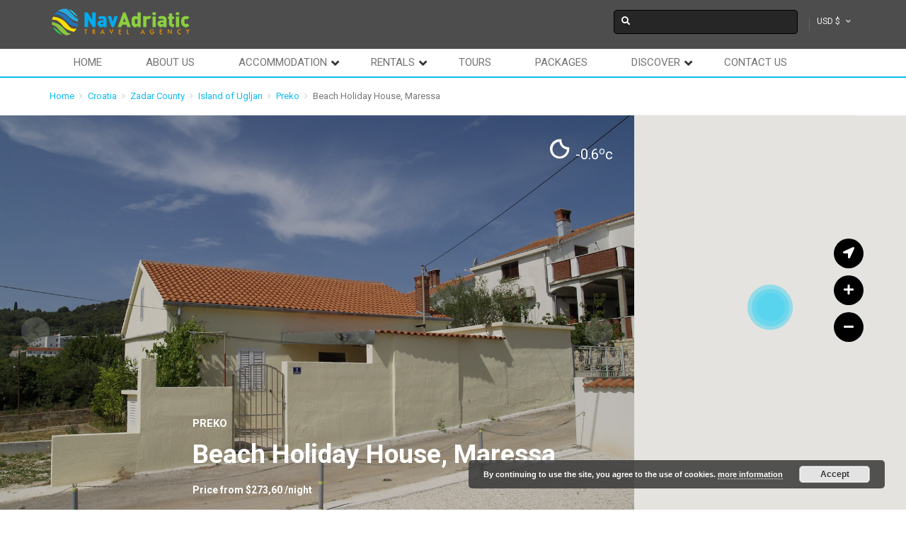

--- FILE ---
content_type: text/html; charset=UTF-8
request_url: https://navadriatic.com/accommodations/beach-holiday-house-maressa/?currency=USD
body_size: 26867
content:
 <!DOCTYPE html>
<html lang="en-US">
    <head>
        <meta charset="UTF-8">
        <meta name="viewport" content="width=device-width, initial-scale=1, maximum-scale=2, minimum-scale=1">
        <meta name="theme-color" content="#2087d6"/>
          <meta name="traveler" content="3.2.7"/>          <link rel="profile" href="https://gmpg.org/xfn/11">
        <link rel="pingback" href="https://navadriatic.com/xmlrpc.php">
                <title>Beach Holiday House, Maressa in Preko, Ugljan | NavAdriatic</title>
<meta name='robots' content='max-image-preview:large' />

<!-- All In One SEO Pack Pro 3.4.3ob_start_detected [-1,-1] -->
<!-- Debug String: SA07JSZI2JUVDLNN3UIF4Z46SW0 -->
<meta name="description"  content="Located nearby the most visited beach on the island - Jaz beach, and step away from the bars and restaurant" />

<script type="application/ld+json" class="aioseop-schema">{}</script>
<link rel="canonical" href="https://navadriatic.com/accommodations/beach-holiday-house-maressa/" />
<script>(function(w,d,s,l,i){w[l]=w[l]||[];w[l].push({'gtm.start':
				new Date().getTime(),event:'gtm.js'});var f=d.getElementsByTagName(s)[0],
				j=d.createElement(s),dl=l!='dataLayer'?'&l='+l:'';j.async=true;j.src=
				'https://www.googletagmanager.com/gtm.js?id='+i+dl;f.parentNode.insertBefore(j,f);
				})(window,document,'script','dataLayer','GTM-KJQPDJT');</script>
<!-- All In One SEO Pack Pro -->
<link rel='dns-prefetch' href='//maps.googleapis.com' />
<link rel='dns-prefetch' href='//fonts.googleapis.com' />
<link rel="alternate" type="application/rss+xml" title="NavAdriatic &raquo; Feed" href="https://navadriatic.com/feed/" />
<link rel="alternate" type="application/rss+xml" title="NavAdriatic &raquo; Comments Feed" href="https://navadriatic.com/comments/feed/" />
<link rel="alternate" type="application/rss+xml" title="NavAdriatic &raquo; Beach Holiday House, Maressa Comments Feed" href="https://navadriatic.com/accommodations/beach-holiday-house-maressa/feed/" />
<link rel="alternate" title="oEmbed (JSON)" type="application/json+oembed" href="https://navadriatic.com/wp-json/oembed/1.0/embed?url=https%3A%2F%2Fnavadriatic.com%2Faccommodations%2Fbeach-holiday-house-maressa%2F" />
<link rel="alternate" title="oEmbed (XML)" type="text/xml+oembed" href="https://navadriatic.com/wp-json/oembed/1.0/embed?url=https%3A%2F%2Fnavadriatic.com%2Faccommodations%2Fbeach-holiday-house-maressa%2F&#038;format=xml" />
<style id='wp-img-auto-sizes-contain-inline-css' type='text/css'>
img:is([sizes=auto i],[sizes^="auto," i]){contain-intrinsic-size:3000px 1500px}
/*# sourceURL=wp-img-auto-sizes-contain-inline-css */
</style>
<style id='wp-block-library-inline-css' type='text/css'>
:root{--wp-block-synced-color:#7a00df;--wp-block-synced-color--rgb:122,0,223;--wp-bound-block-color:var(--wp-block-synced-color);--wp-editor-canvas-background:#ddd;--wp-admin-theme-color:#007cba;--wp-admin-theme-color--rgb:0,124,186;--wp-admin-theme-color-darker-10:#006ba1;--wp-admin-theme-color-darker-10--rgb:0,107,160.5;--wp-admin-theme-color-darker-20:#005a87;--wp-admin-theme-color-darker-20--rgb:0,90,135;--wp-admin-border-width-focus:2px}@media (min-resolution:192dpi){:root{--wp-admin-border-width-focus:1.5px}}.wp-element-button{cursor:pointer}:root .has-very-light-gray-background-color{background-color:#eee}:root .has-very-dark-gray-background-color{background-color:#313131}:root .has-very-light-gray-color{color:#eee}:root .has-very-dark-gray-color{color:#313131}:root .has-vivid-green-cyan-to-vivid-cyan-blue-gradient-background{background:linear-gradient(135deg,#00d084,#0693e3)}:root .has-purple-crush-gradient-background{background:linear-gradient(135deg,#34e2e4,#4721fb 50%,#ab1dfe)}:root .has-hazy-dawn-gradient-background{background:linear-gradient(135deg,#faaca8,#dad0ec)}:root .has-subdued-olive-gradient-background{background:linear-gradient(135deg,#fafae1,#67a671)}:root .has-atomic-cream-gradient-background{background:linear-gradient(135deg,#fdd79a,#004a59)}:root .has-nightshade-gradient-background{background:linear-gradient(135deg,#330968,#31cdcf)}:root .has-midnight-gradient-background{background:linear-gradient(135deg,#020381,#2874fc)}:root{--wp--preset--font-size--normal:16px;--wp--preset--font-size--huge:42px}.has-regular-font-size{font-size:1em}.has-larger-font-size{font-size:2.625em}.has-normal-font-size{font-size:var(--wp--preset--font-size--normal)}.has-huge-font-size{font-size:var(--wp--preset--font-size--huge)}.has-text-align-center{text-align:center}.has-text-align-left{text-align:left}.has-text-align-right{text-align:right}.has-fit-text{white-space:nowrap!important}#end-resizable-editor-section{display:none}.aligncenter{clear:both}.items-justified-left{justify-content:flex-start}.items-justified-center{justify-content:center}.items-justified-right{justify-content:flex-end}.items-justified-space-between{justify-content:space-between}.screen-reader-text{border:0;clip-path:inset(50%);height:1px;margin:-1px;overflow:hidden;padding:0;position:absolute;width:1px;word-wrap:normal!important}.screen-reader-text:focus{background-color:#ddd;clip-path:none;color:#444;display:block;font-size:1em;height:auto;left:5px;line-height:normal;padding:15px 23px 14px;text-decoration:none;top:5px;width:auto;z-index:100000}html :where(.has-border-color){border-style:solid}html :where([style*=border-top-color]){border-top-style:solid}html :where([style*=border-right-color]){border-right-style:solid}html :where([style*=border-bottom-color]){border-bottom-style:solid}html :where([style*=border-left-color]){border-left-style:solid}html :where([style*=border-width]){border-style:solid}html :where([style*=border-top-width]){border-top-style:solid}html :where([style*=border-right-width]){border-right-style:solid}html :where([style*=border-bottom-width]){border-bottom-style:solid}html :where([style*=border-left-width]){border-left-style:solid}html :where(img[class*=wp-image-]){height:auto;max-width:100%}:where(figure){margin:0 0 1em}html :where(.is-position-sticky){--wp-admin--admin-bar--position-offset:var(--wp-admin--admin-bar--height,0px)}@media screen and (max-width:600px){html :where(.is-position-sticky){--wp-admin--admin-bar--position-offset:0px}}

/*# sourceURL=wp-block-library-inline-css */
</style><style id='global-styles-inline-css' type='text/css'>
:root{--wp--preset--aspect-ratio--square: 1;--wp--preset--aspect-ratio--4-3: 4/3;--wp--preset--aspect-ratio--3-4: 3/4;--wp--preset--aspect-ratio--3-2: 3/2;--wp--preset--aspect-ratio--2-3: 2/3;--wp--preset--aspect-ratio--16-9: 16/9;--wp--preset--aspect-ratio--9-16: 9/16;--wp--preset--color--black: #000000;--wp--preset--color--cyan-bluish-gray: #abb8c3;--wp--preset--color--white: #ffffff;--wp--preset--color--pale-pink: #f78da7;--wp--preset--color--vivid-red: #cf2e2e;--wp--preset--color--luminous-vivid-orange: #ff6900;--wp--preset--color--luminous-vivid-amber: #fcb900;--wp--preset--color--light-green-cyan: #7bdcb5;--wp--preset--color--vivid-green-cyan: #00d084;--wp--preset--color--pale-cyan-blue: #8ed1fc;--wp--preset--color--vivid-cyan-blue: #0693e3;--wp--preset--color--vivid-purple: #9b51e0;--wp--preset--gradient--vivid-cyan-blue-to-vivid-purple: linear-gradient(135deg,rgb(6,147,227) 0%,rgb(155,81,224) 100%);--wp--preset--gradient--light-green-cyan-to-vivid-green-cyan: linear-gradient(135deg,rgb(122,220,180) 0%,rgb(0,208,130) 100%);--wp--preset--gradient--luminous-vivid-amber-to-luminous-vivid-orange: linear-gradient(135deg,rgb(252,185,0) 0%,rgb(255,105,0) 100%);--wp--preset--gradient--luminous-vivid-orange-to-vivid-red: linear-gradient(135deg,rgb(255,105,0) 0%,rgb(207,46,46) 100%);--wp--preset--gradient--very-light-gray-to-cyan-bluish-gray: linear-gradient(135deg,rgb(238,238,238) 0%,rgb(169,184,195) 100%);--wp--preset--gradient--cool-to-warm-spectrum: linear-gradient(135deg,rgb(74,234,220) 0%,rgb(151,120,209) 20%,rgb(207,42,186) 40%,rgb(238,44,130) 60%,rgb(251,105,98) 80%,rgb(254,248,76) 100%);--wp--preset--gradient--blush-light-purple: linear-gradient(135deg,rgb(255,206,236) 0%,rgb(152,150,240) 100%);--wp--preset--gradient--blush-bordeaux: linear-gradient(135deg,rgb(254,205,165) 0%,rgb(254,45,45) 50%,rgb(107,0,62) 100%);--wp--preset--gradient--luminous-dusk: linear-gradient(135deg,rgb(255,203,112) 0%,rgb(199,81,192) 50%,rgb(65,88,208) 100%);--wp--preset--gradient--pale-ocean: linear-gradient(135deg,rgb(255,245,203) 0%,rgb(182,227,212) 50%,rgb(51,167,181) 100%);--wp--preset--gradient--electric-grass: linear-gradient(135deg,rgb(202,248,128) 0%,rgb(113,206,126) 100%);--wp--preset--gradient--midnight: linear-gradient(135deg,rgb(2,3,129) 0%,rgb(40,116,252) 100%);--wp--preset--font-size--small: 13px;--wp--preset--font-size--medium: 20px;--wp--preset--font-size--large: 36px;--wp--preset--font-size--x-large: 42px;--wp--preset--spacing--20: 0.44rem;--wp--preset--spacing--30: 0.67rem;--wp--preset--spacing--40: 1rem;--wp--preset--spacing--50: 1.5rem;--wp--preset--spacing--60: 2.25rem;--wp--preset--spacing--70: 3.38rem;--wp--preset--spacing--80: 5.06rem;--wp--preset--shadow--natural: 6px 6px 9px rgba(0, 0, 0, 0.2);--wp--preset--shadow--deep: 12px 12px 50px rgba(0, 0, 0, 0.4);--wp--preset--shadow--sharp: 6px 6px 0px rgba(0, 0, 0, 0.2);--wp--preset--shadow--outlined: 6px 6px 0px -3px rgb(255, 255, 255), 6px 6px rgb(0, 0, 0);--wp--preset--shadow--crisp: 6px 6px 0px rgb(0, 0, 0);}:where(.is-layout-flex){gap: 0.5em;}:where(.is-layout-grid){gap: 0.5em;}body .is-layout-flex{display: flex;}.is-layout-flex{flex-wrap: wrap;align-items: center;}.is-layout-flex > :is(*, div){margin: 0;}body .is-layout-grid{display: grid;}.is-layout-grid > :is(*, div){margin: 0;}:where(.wp-block-columns.is-layout-flex){gap: 2em;}:where(.wp-block-columns.is-layout-grid){gap: 2em;}:where(.wp-block-post-template.is-layout-flex){gap: 1.25em;}:where(.wp-block-post-template.is-layout-grid){gap: 1.25em;}.has-black-color{color: var(--wp--preset--color--black) !important;}.has-cyan-bluish-gray-color{color: var(--wp--preset--color--cyan-bluish-gray) !important;}.has-white-color{color: var(--wp--preset--color--white) !important;}.has-pale-pink-color{color: var(--wp--preset--color--pale-pink) !important;}.has-vivid-red-color{color: var(--wp--preset--color--vivid-red) !important;}.has-luminous-vivid-orange-color{color: var(--wp--preset--color--luminous-vivid-orange) !important;}.has-luminous-vivid-amber-color{color: var(--wp--preset--color--luminous-vivid-amber) !important;}.has-light-green-cyan-color{color: var(--wp--preset--color--light-green-cyan) !important;}.has-vivid-green-cyan-color{color: var(--wp--preset--color--vivid-green-cyan) !important;}.has-pale-cyan-blue-color{color: var(--wp--preset--color--pale-cyan-blue) !important;}.has-vivid-cyan-blue-color{color: var(--wp--preset--color--vivid-cyan-blue) !important;}.has-vivid-purple-color{color: var(--wp--preset--color--vivid-purple) !important;}.has-black-background-color{background-color: var(--wp--preset--color--black) !important;}.has-cyan-bluish-gray-background-color{background-color: var(--wp--preset--color--cyan-bluish-gray) !important;}.has-white-background-color{background-color: var(--wp--preset--color--white) !important;}.has-pale-pink-background-color{background-color: var(--wp--preset--color--pale-pink) !important;}.has-vivid-red-background-color{background-color: var(--wp--preset--color--vivid-red) !important;}.has-luminous-vivid-orange-background-color{background-color: var(--wp--preset--color--luminous-vivid-orange) !important;}.has-luminous-vivid-amber-background-color{background-color: var(--wp--preset--color--luminous-vivid-amber) !important;}.has-light-green-cyan-background-color{background-color: var(--wp--preset--color--light-green-cyan) !important;}.has-vivid-green-cyan-background-color{background-color: var(--wp--preset--color--vivid-green-cyan) !important;}.has-pale-cyan-blue-background-color{background-color: var(--wp--preset--color--pale-cyan-blue) !important;}.has-vivid-cyan-blue-background-color{background-color: var(--wp--preset--color--vivid-cyan-blue) !important;}.has-vivid-purple-background-color{background-color: var(--wp--preset--color--vivid-purple) !important;}.has-black-border-color{border-color: var(--wp--preset--color--black) !important;}.has-cyan-bluish-gray-border-color{border-color: var(--wp--preset--color--cyan-bluish-gray) !important;}.has-white-border-color{border-color: var(--wp--preset--color--white) !important;}.has-pale-pink-border-color{border-color: var(--wp--preset--color--pale-pink) !important;}.has-vivid-red-border-color{border-color: var(--wp--preset--color--vivid-red) !important;}.has-luminous-vivid-orange-border-color{border-color: var(--wp--preset--color--luminous-vivid-orange) !important;}.has-luminous-vivid-amber-border-color{border-color: var(--wp--preset--color--luminous-vivid-amber) !important;}.has-light-green-cyan-border-color{border-color: var(--wp--preset--color--light-green-cyan) !important;}.has-vivid-green-cyan-border-color{border-color: var(--wp--preset--color--vivid-green-cyan) !important;}.has-pale-cyan-blue-border-color{border-color: var(--wp--preset--color--pale-cyan-blue) !important;}.has-vivid-cyan-blue-border-color{border-color: var(--wp--preset--color--vivid-cyan-blue) !important;}.has-vivid-purple-border-color{border-color: var(--wp--preset--color--vivid-purple) !important;}.has-vivid-cyan-blue-to-vivid-purple-gradient-background{background: var(--wp--preset--gradient--vivid-cyan-blue-to-vivid-purple) !important;}.has-light-green-cyan-to-vivid-green-cyan-gradient-background{background: var(--wp--preset--gradient--light-green-cyan-to-vivid-green-cyan) !important;}.has-luminous-vivid-amber-to-luminous-vivid-orange-gradient-background{background: var(--wp--preset--gradient--luminous-vivid-amber-to-luminous-vivid-orange) !important;}.has-luminous-vivid-orange-to-vivid-red-gradient-background{background: var(--wp--preset--gradient--luminous-vivid-orange-to-vivid-red) !important;}.has-very-light-gray-to-cyan-bluish-gray-gradient-background{background: var(--wp--preset--gradient--very-light-gray-to-cyan-bluish-gray) !important;}.has-cool-to-warm-spectrum-gradient-background{background: var(--wp--preset--gradient--cool-to-warm-spectrum) !important;}.has-blush-light-purple-gradient-background{background: var(--wp--preset--gradient--blush-light-purple) !important;}.has-blush-bordeaux-gradient-background{background: var(--wp--preset--gradient--blush-bordeaux) !important;}.has-luminous-dusk-gradient-background{background: var(--wp--preset--gradient--luminous-dusk) !important;}.has-pale-ocean-gradient-background{background: var(--wp--preset--gradient--pale-ocean) !important;}.has-electric-grass-gradient-background{background: var(--wp--preset--gradient--electric-grass) !important;}.has-midnight-gradient-background{background: var(--wp--preset--gradient--midnight) !important;}.has-small-font-size{font-size: var(--wp--preset--font-size--small) !important;}.has-medium-font-size{font-size: var(--wp--preset--font-size--medium) !important;}.has-large-font-size{font-size: var(--wp--preset--font-size--large) !important;}.has-x-large-font-size{font-size: var(--wp--preset--font-size--x-large) !important;}
/*# sourceURL=global-styles-inline-css */
</style>

<style id='classic-theme-styles-inline-css' type='text/css'>
/*! This file is auto-generated */
.wp-block-button__link{color:#fff;background-color:#32373c;border-radius:9999px;box-shadow:none;text-decoration:none;padding:calc(.667em + 2px) calc(1.333em + 2px);font-size:1.125em}.wp-block-file__button{background:#32373c;color:#fff;text-decoration:none}
/*# sourceURL=/wp-includes/css/classic-themes.min.css */
</style>
<link rel='stylesheet' id='contact-form-7-css' href='https://navadriatic.com/wp-content/plugins/contact-form-7/includes/css/styles.css?ver=6.1.4' type='text/css' media='all' />
<link rel='stylesheet' id='mc4wp-form-themes-css' href='https://navadriatic.com/wp-content/plugins/mailchimp-for-wp/assets/css/form-themes.css?ver=4.10.9' type='text/css' media='all' />
<link rel='stylesheet' id='traveler-css' href='https://navadriatic.com/wp-content/themes/traveler/css/traveler.css?ver=4c3bd6cdbf1f1f6f72f11e08c106ebb0' type='text/css' media='all' />
<link rel='stylesheet' id='traveler-ext-css' href='https://navadriatic.com/wp-content/themes/traveler/css/traveler-ext.css?ver=4c3bd6cdbf1f1f6f72f11e08c106ebb0' type='text/css' media='all' />
<link rel='stylesheet' id='traveler-enquire-css' href='https://navadriatic.com/wp-content/themes/traveler/css/custom-enquire.css?ver=4c3bd6cdbf1f1f6f72f11e08c106ebb0' type='text/css' media='all' />
<link rel='stylesheet' id='js_composer_front-css' href='https://navadriatic.com/wp-content/plugins/js_composer/assets/css/js_composer.min.css?ver=6.1' type='text/css' media='all' />
<link rel='stylesheet' id='roboto-font-css' href='https://fonts.googleapis.com/css?family=Roboto%3A500%2C700%2C400%2C300%2C100&#038;ver=6.9' type='text/css' media='all' />
<!--n2css--><!--n2js--><script type="text/javascript" id="jquery-core-js-extra">
/* <![CDATA[ */
var list_location = {"list":"\"\""};
var st_checkout_text = {"without_pp":"Submit Request","with_pp":"Booking Now","validate_form":"Please fill all required fields","error_accept_term":"Please accept our terms and conditions","email_validate":"Email is not valid","adult_price":"Adult","child_price":"Child","infant_price":"Infant","adult":"Adult","child":"Child","infant":"Infant","price":"Price","origin_price":"Origin Price"};
var st_params = {"theme_url":"https://navadriatic.com/wp-content/themes/traveler","locale_fullcalendar":"en","site_url":"https://navadriatic.com","ajax_url":"https://navadriatic.com/wp-admin/admin-ajax.php","loading_url":"https://navadriatic.com/wp-admin/images/wpspin_light.gif","st_search_nonce":"641ffec2db","facebook_enable":"off","facbook_app_id":"","booking_currency_precision":"2","thousand_separator":".","decimal_separator":",","currency_symbol":"$","currency_position":"left","currency_rtl_support":"off","free_text":"Free","date_format":"mm/dd/yyyy","date_format_calendar":"mm/dd/yyyy","time_format":"24h","mk_my_location":"https://navadriatic.com/wp-content/themes/traveler/img/my_location.png","locale":"en_US","header_bgr":"","text_refresh":"Refresh","date_fomat":"MM/DD/YYYY","text_loading":"Loading...","text_no_more":"No More","weather_api_key":"a82498aa9918914fa4ac5ba584a7e623","no_vacancy":"No vacancies","a_vacancy":"a vacancy","more_vacancy":"vacancies","utm":"https://shinetheme.com/utm/utm.gif","_s":"608025c50d","text_price":"Price","text_origin_price":"Origin Price","text_unavailable":"Not Available ","text_available":"Available ","text_adult_price":"Adult Price ","text_child_price":"Child Price ","text_infant_price":"Infant","text_update":"Update ","text_adult":"Adult ","text_child":"Child ","token_mapbox":"","text_use_this_media":"Use this media","st_icon_mapbox":"https://navadriatic.com/wp-content/uploads/2017/07/pin.png","text_rtl_mapbox":"","text_select_image":"Select Image","text_confirm_delete_item":"Are you sure want to delete this item?","text_process_cancel":"You cancelled the process","prev_month":"prev month","next_month":"next month","please_waite":"Please wait..."};
var locale_daterangepicker = {"direction":"ltr","applyLabel":"Apply","cancelLabel":"Cancel","fromLabel":"From","toLabel":"To","customRangeLabel":"Custom","daysOfWeek":["Su","Mo","Tu","We","Th","Fr","Sa"],"monthNames":["January","February","March","April","May","June","July","August","September","October","November","December"],"firstDay":"0","today":"Today","please_waite":"Please wait...","buttons":"buttons"};
var gantt = {"notice_guide":"\u003Ch3\u003EHow to use?\u003C/h3\u003E\u003Cp\u003E\u003Cstrong\u003EChange price/availability:\u003C/strong\u003E Click on \u003Cstrong\u003Estart date\u003C/strong\u003E then hover to \u003Cstrong\u003Eend date\u003C/strong\u003E and click again. Enter the price in the text field when the popup is displayed\u003C/p\u003E\u003Cp\u003E\u003Cstrong\u003EChange the display date range\u003C/strong\u003E: Click on the icons at the bottom (today, previous month, next month) or enter the date in \u003Cstrong\u003Ethe start date, end date\u003C/strong\u003E field and click \u003Cstrong\u003Ethe View button\u003C/strong\u003E.\u003C/p\u003E\u003Cp\u003E\u003Cstrong\u003EChange the number of room\u003C/strong\u003E: Click on the pen icon near the name of room. Enter the number in the text field when the popup is displayed\u003C/p\u003E"};
var st_timezone = {"timezone_string":""};
var st_list_map_params = {"mk_my_location":"https://navadriatic.com/wp-content/themes/traveler/img/my_location.png","text_my_location":"3000 m radius","text_no_result":"No Result","cluster_0":"\u003Cdiv class='cluster cluster-1'\u003ECLUSTER_COUNT\u003C/div\u003E","cluster_20":"\u003Cdiv class='cluster cluster-2'\u003ECLUSTER_COUNT\u003C/div\u003E","cluster_50":"\u003Cdiv class='cluster cluster-3'\u003ECLUSTER_COUNT\u003C/div\u003E","cluster_m1":"https://navadriatic.com/wp-content/themes/traveler/img/map/m1.png","cluster_m2":"https://navadriatic.com/wp-content/themes/traveler/img/map/m2.png","cluster_m3":"https://navadriatic.com/wp-content/themes/traveler/img/map/m3.png","cluster_m4":"https://navadriatic.com/wp-content/themes/traveler/img/map/m4.png","cluster_m5":"https://navadriatic.com/wp-content/themes/traveler/img/map/m5.png"};
var st_config_partner = {"text_er_image_format":""};
var st_location_from_to = {"lists":[]};
var st_stripe_params = {"stripe":{"publishKey":"","testPublishKey":"","sanbox":"sandbox"}};
var st_hotel_localize = {"booking_required_adult":"Please select adult number","booking_required_children":"Please select children number","booking_required_adult_children":"Please select Adult and  Children number","room":"Room","is_aoc_fail":"Please select the ages of children","is_not_select_date":"Please select Check-in and Check-out date","is_not_select_check_in_date":"Please select Check-in date","is_not_select_check_out_date":"Please select Check-out date","is_host_name_fail":"Please provide Host Name(s)"};
var st_icon_picker = {"icon_list":["fa-glass","fa-music","fa-search","fa-envelope-o","fa-heart","fa-star","fa-star-o","fa-user","fa-film","fa-th-large","fa-th","fa-th-list","fa-check","fa-remove","fa-close","fa-times","fa-search-plus","fa-search-minus","fa-power-off","fa-signal","fa-gear","fa-cog","fa-trash-o","fa-home","fa-file-o","fa-clock-o","fa-road","fa-download","fa-arrow-circle-o-down","fa-arrow-circle-o-up","fa-inbox","fa-play-circle-o","fa-rotate-right","fa-repeat","fa-refresh","fa-list-alt","fa-lock","fa-flag","fa-headphones","fa-volume-off","fa-volume-down","fa-volume-up","fa-qrcode","fa-barcode","fa-tag","fa-tags","fa-book","fa-bookmark","fa-print","fa-camera","fa-font","fa-bold","fa-italic","fa-text-height","fa-text-width","fa-align-left","fa-align-center","fa-align-right","fa-align-justify","fa-list","fa-dedent","fa-outdent","fa-indent","fa-video-camera","fa-photo","fa-image","fa-picture-o","fa-pencil","fa-map-marker","fa-adjust","fa-tint","fa-edit","fa-pencil-square-o","fa-share-square-o","fa-check-square-o","fa-arrows","fa-step-backward","fa-fast-backward","fa-backward","fa-play","fa-pause","fa-stop","fa-forward","fa-fast-forward","fa-step-forward","fa-eject","fa-chevron-left","fa-chevron-right","fa-plus-circle","fa-minus-circle","fa-times-circle","fa-check-circle","fa-question-circle","fa-info-circle","fa-crosshairs","fa-times-circle-o","fa-check-circle-o","fa-ban","fa-arrow-left","fa-arrow-right","fa-arrow-up","fa-arrow-down","fa-mail-forward","fa-share","fa-expand","fa-compress","fa-plus","fa-minus","fa-asterisk","fa-exclamation-circle","fa-gift","fa-leaf","fa-fire","fa-eye","fa-eye-slash","fa-warning","fa-exclamation-triangle","fa-plane","fa-calendar","fa-random","fa-comment","fa-magnet","fa-chevron-up","fa-chevron-down","fa-retweet","fa-shopping-cart","fa-folder","fa-folder-open","fa-arrows-v","fa-arrows-h","fa-bar-chart-o","fa-bar-chart","fa-twitter-square","fa-facebook-square","fa-camera-retro","fa-key","fa-gears","fa-cogs","fa-comments","fa-thumbs-o-up","fa-thumbs-o-down","fa-star-half","fa-heart-o","fa-sign-out","fa-linkedin-square","fa-thumb-tack","fa-external-link","fa-sign-in","fa-trophy","fa-github-square","fa-upload","fa-lemon-o","fa-phone","fa-square-o","fa-bookmark-o","fa-phone-square","fa-twitter","fa-facebook-f","fa-facebook","fa-github","fa-unlock","fa-credit-card","fa-feed","fa-rss","fa-hdd-o","fa-bullhorn","fa-bell","fa-certificate","fa-hand-o-right","fa-hand-o-left","fa-hand-o-up","fa-hand-o-down","fa-arrow-circle-left","fa-arrow-circle-right","fa-arrow-circle-up","fa-arrow-circle-down","fa-globe","fa-wrench","fa-tasks","fa-filter","fa-briefcase","fa-arrows-alt","fa-group","fa-users","fa-chain","fa-link","fa-cloud","fa-flask","fa-cut","fa-scissors","fa-copy","fa-files-o","fa-paperclip","fa-save","fa-floppy-o","fa-square","fa-navicon","fa-reorder","fa-bars","fa-list-ul","fa-list-ol","fa-strikethrough","fa-underline","fa-table","fa-magic","fa-truck","fa-pinterest","fa-pinterest-square","fa-google-plus-square","fa-google-plus","fa-money","fa-caret-down","fa-caret-up","fa-caret-left","fa-caret-right","fa-columns","fa-unsorted","fa-sort","fa-sort-down","fa-sort-desc","fa-sort-up","fa-sort-asc","fa-envelope","fa-linkedin","fa-rotate-left","fa-undo","fa-legal","fa-gavel","fa-dashboard","fa-tachometer","fa-comment-o","fa-comments-o","fa-flash","fa-bolt","fa-sitemap","fa-umbrella","fa-paste","fa-clipboard","fa-lightbulb-o","fa-exchange","fa-cloud-download","fa-cloud-upload","fa-user-md","fa-stethoscope","fa-suitcase","fa-bell-o","fa-coffee","fa-cutlery","fa-file-text-o","fa-building-o","fa-hospital-o","fa-ambulance","fa-medkit","fa-fighter-jet","fa-beer","fa-h-square","fa-plus-square","fa-angle-double-left","fa-angle-double-right","fa-angle-double-up","fa-angle-double-down","fa-angle-left","fa-angle-right","fa-angle-up","fa-angle-down","fa-desktop","fa-laptop","fa-tablet","fa-mobile-phone","fa-mobile","fa-circle-o","fa-quote-left","fa-quote-right","fa-spinner","fa-circle","fa-mail-reply","fa-reply","fa-github-alt","fa-folder-o","fa-folder-open-o","fa-smile-o","fa-frown-o","fa-meh-o","fa-gamepad","fa-keyboard-o","fa-flag-o","fa-flag-checkered","fa-terminal","fa-code","fa-mail-reply-all","fa-reply-all","fa-star-half-empty","fa-star-half-full","fa-star-half-o","fa-location-arrow","fa-crop","fa-code-fork","fa-unlink","fa-chain-broken","fa-question","fa-info","fa-exclamation","fa-superscript","fa-subscript","fa-eraser","fa-puzzle-piece","fa-microphone","fa-microphone-slash","fa-shield","fa-calendar-o","fa-fire-extinguisher","fa-rocket","fa-maxcdn","fa-chevron-circle-left","fa-chevron-circle-right","fa-chevron-circle-up","fa-chevron-circle-down","fa-html5","fa-css3","fa-anchor","fa-unlock-alt","fa-bullseye","fa-ellipsis-h","fa-ellipsis-v","fa-rss-square","fa-play-circle","fa-ticket","fa-minus-square","fa-minus-square-o","fa-level-up","fa-level-down","fa-check-square","fa-pencil-square","fa-external-link-square","fa-share-square","fa-compass","fa-toggle-down","fa-caret-square-o-down","fa-toggle-up","fa-caret-square-o-up","fa-toggle-right","fa-caret-square-o-right","fa-euro","fa-eur","fa-gbp","fa-dollar","fa-usd","fa-rupee","fa-inr","fa-cny","fa-rmb","fa-yen","fa-jpy","fa-ruble","fa-rouble","fa-rub","fa-won","fa-krw","fa-bitcoin","fa-btc","fa-file","fa-file-text","fa-sort-alpha-asc","fa-sort-alpha-desc","fa-sort-amount-asc","fa-sort-amount-desc","fa-sort-numeric-asc","fa-sort-numeric-desc","fa-thumbs-up","fa-thumbs-down","fa-youtube-square","fa-youtube","fa-xing","fa-xing-square","fa-youtube-play","fa-dropbox","fa-stack-overflow","fa-instagram","fa-flickr","fa-adn","fa-bitbucket","fa-bitbucket-square","fa-tumblr","fa-tumblr-square","fa-long-arrow-down","fa-long-arrow-up","fa-long-arrow-left","fa-long-arrow-right","fa-apple","fa-windows","fa-android","fa-linux","fa-dribbble","fa-skype","fa-foursquare","fa-trello","fa-female","fa-male","fa-gittip","fa-gratipay","fa-sun-o","fa-moon-o","fa-archive","fa-bug","fa-vk","fa-weibo","fa-renren","fa-pagelines","fa-stack-exchange","fa-arrow-circle-o-right","fa-arrow-circle-o-left","fa-toggle-left","fa-caret-square-o-left","fa-dot-circle-o","fa-wheelchair","fa-vimeo-square","fa-turkish-lira","fa-try","fa-plus-square-o","fa-space-shuttle","fa-slack","fa-envelope-square","fa-wordpress","fa-openid","fa-institution","fa-bank","fa-university","fa-mortar-board","fa-graduation-cap","fa-yahoo","fa-google","fa-reddit","fa-reddit-square","fa-stumbleupon-circle","fa-stumbleupon","fa-delicious","fa-digg","fa-pied-piper","fa-pied-piper-alt","fa-drupal","fa-joomla","fa-language","fa-fax","fa-building","fa-child","fa-paw","fa-spoon","fa-cube","fa-cubes","fa-behance","fa-behance-square","fa-steam","fa-steam-square","fa-recycle","fa-automobile","fa-car","fa-cab","fa-taxi","fa-tree","fa-spotify","fa-deviantart","fa-soundcloud","fa-database","fa-file-pdf-o","fa-file-word-o","fa-file-excel-o","fa-file-powerpoint-o","fa-file-photo-o","fa-file-picture-o","fa-file-image-o","fa-file-zip-o","fa-file-archive-o","fa-file-sound-o","fa-file-audio-o","fa-file-movie-o","fa-file-video-o","fa-file-code-o","fa-vine","fa-codepen","fa-jsfiddle","fa-life-bouy","fa-life-buoy","fa-life-saver","fa-support","fa-life-ring","fa-circle-o-notch","fa-ra","fa-rebel","fa-ge","fa-empire","fa-git-square","fa-git","fa-y-combinator-square","fa-yc-square","fa-hacker-news","fa-tencent-weibo","fa-qq","fa-wechat","fa-weixin","fa-send","fa-paper-plane","fa-send-o","fa-paper-plane-o","fa-history","fa-circle-thin","fa-header","fa-paragraph","fa-sliders","fa-share-alt","fa-share-alt-square","fa-bomb","fa-soccer-ball-o","fa-futbol-o","fa-tty","fa-binoculars","fa-plug","fa-slideshare","fa-twitch","fa-yelp","fa-newspaper-o","fa-wifi","fa-calculator","fa-paypal","fa-google-wallet","fa-cc-visa","fa-cc-mastercard","fa-cc-discover","fa-cc-amex","fa-cc-paypal","fa-cc-stripe","fa-bell-slash","fa-bell-slash-o","fa-trash","fa-copyright","fa-at","fa-eyedropper","fa-paint-brush","fa-birthday-cake","fa-area-chart","fa-pie-chart","fa-line-chart","fa-lastfm","fa-lastfm-square","fa-toggle-off","fa-toggle-on","fa-bicycle","fa-bus","fa-ioxhost","fa-angellist","fa-cc","fa-shekel","fa-sheqel","fa-ils","fa-meanpath","fa-buysellads","fa-connectdevelop","fa-dashcube","fa-forumbee","fa-leanpub","fa-sellsy","fa-shirtsinbulk","fa-simplybuilt","fa-skyatlas","fa-cart-plus","fa-cart-arrow-down","fa-diamond","fa-ship","fa-user-secret","fa-motorcycle","fa-street-view","fa-heartbeat","fa-venus","fa-mars","fa-mercury","fa-intersex","fa-transgender","fa-transgender-alt","fa-venus-double","fa-mars-double","fa-venus-mars","fa-mars-stroke","fa-mars-stroke-v","fa-mars-stroke-h","fa-neuter","fa-genderless","fa-facebook-official","fa-pinterest-p","fa-whatsapp","fa-server","fa-user-plus","fa-user-times","fa-hotel","fa-bed","fa-viacoin","fa-train","fa-subway","fa-medium","fa-yc","fa-y-combinator","fa-optin-monster","fa-opencart","fa-expeditedssl","fa-battery-4","fa-battery-full","fa-battery-3","fa-battery-three-quarters","fa-battery-2","fa-battery-half","fa-battery-1","fa-battery-quarter","fa-battery-0","fa-battery-empty","fa-mouse-pointer","fa-i-cursor","fa-object-group","fa-object-ungroup","fa-sticky-note","fa-sticky-note-o","fa-cc-jcb","fa-cc-diners-club","fa-clone","fa-balance-scale","fa-hourglass-o","fa-hourglass-1","fa-hourglass-start","fa-hourglass-2","fa-hourglass-half","fa-hourglass-3","fa-hourglass-end","fa-hourglass","fa-hand-grab-o","fa-hand-rock-o","fa-hand-stop-o","fa-hand-paper-o","fa-hand-scissors-o","fa-hand-lizard-o","fa-hand-spock-o","fa-hand-pointer-o","fa-hand-peace-o","fa-trademark","fa-registered","fa-creative-commons","fa-gg","fa-gg-circle","fa-tripadvisor","fa-odnoklassniki","fa-odnoklassniki-square","fa-get-pocket","fa-wikipedia-w","fa-safari","fa-chrome","fa-firefox","fa-opera","fa-internet-explorer","fa-tv","fa-television","fa-contao","fa-500px","fa-amazon","fa-calendar-plus-o","fa-calendar-minus-o","fa-calendar-times-o","fa-calendar-check-o","fa-industry","fa-map-pin","fa-map-signs","fa-map-o","fa-map","fa-commenting","fa-commenting-o","fa-houzz","fa-vimeo","fa-black-tie","fa-fonticons","fa-reddit-alien","fa-edge","fa-credit-card-alt","fa-codiepie","fa-modx","fa-fort-awesome","fa-usb","fa-product-hunt","fa-mixcloud","fa-scribd","fa-pause-circle","fa-pause-circle-o","fa-stop-circle","fa-stop-circle-o","fa-shopping-bag","fa-shopping-basket","fa-hashtag","fa-bluetooth","fa-bluetooth-b","fa-percent","fa-gitlab","fa-wpbeginner","fa-wpforms","fa-envira","fa-universal-access","fa-wheelchair-alt","fa-question-circle-o","fa-blind","fa-audio-description","fa-volume-control-phone","fa-braille","fa-assistive-listening-systems","fa-asl-interpreting","fa-american-sign-language-interpreting","fa-deafness","fa-hard-of-hearing","fa-deaf","fa-glide","fa-glide-g","fa-signing","fa-sign-language","fa-low-vision","fa-viadeo","fa-viadeo-square","fa-snapchat","fa-snapchat-ghost","fa-snapchat-square"]};
var st_timezone = {"timezone_string":""};
var st_social_params = [];
var stanalytics = {"noti_position":"topRight"};
//# sourceURL=jquery-core-js-extra
/* ]]> */
</script>
<script type="text/javascript" src="https://navadriatic.com/wp-includes/js/jquery/jquery.min.js?ver=3.7.1" id="jquery-core-js"></script>
<script type="text/javascript" src="https://navadriatic.com/wp-includes/js/jquery/jquery-migrate.min.js?ver=3.4.1" id="jquery-migrate-js"></script>
<link rel="https://api.w.org/" href="https://navadriatic.com/wp-json/" /><link rel="EditURI" type="application/rsd+xml" title="RSD" href="https://navadriatic.com/xmlrpc.php?rsd" />
<meta name="google-site-verification" content="zPrQbDGC-vwh95KxW54hs97LDKt1EBJBKRdcM4Ht8GY" />

<meta name="msvalidate.01" content="A9CE997F27A4B64A53DFB88F28573FD3" />

<!-- Global site tag (gtag.js) - Google Analytics -->
<script async src="https://www.googletagmanager.com/gtag/js?id=UA-114189942-1"></script>
<script>
  window.dataLayer = window.dataLayer || [];
  function gtag(){dataLayer.push(arguments);}
  gtag('js', new Date());

  gtag('config', 'UA-114189942-1');
</script><meta name="generator" content="Powered by WPBakery Page Builder - drag and drop page builder for WordPress."/>
<link rel="canonical" href="https://navadriatic.com/accommodations/beach-holiday-house-maressa/" />


		<!-- Custom_css.php-->
		<style id="st_custom_css_php">
		@media screen and (min-width: 783px) {
	body > .datepicker {
		margin-top: 0;
	}

	body > .datepicker::before,
	body > .datepicker::after {
		content: unset;
	}
}

#calendar-add-starttime span {
	background: #0EBCF2}

#setting_inventory .fn-gantt .fn-label .inventory-edit-room-number {
	color: #0EBCF2;
}
#st_stripe_card_cvc.is-focused,
#st_stripe_card_expiry.is-focused,
#st_stripe_card_number.is-focused {
	border-color: #0EBCF2;
}

.st-inbox-body .inbox-navigation ul li a {
	border: 1px solid #0EBCF2;
	color: #0EBCF2;
}
.st-inbox-body .inbox-navigation ul li a:hover {
	background: #0EBCF2;
}

.map_type .st-map-type {
	background-color: #0EBCF2;
}
#gmap-control {
	background-color: #0EBCF2;
}
.gmapzoomminus , .gmapzoomplus {
	background-color: #0EBCF2;
}

.sort_icon .active,
.woocommerce-ordering .sort_icon a.active{
	color:#0EBCF2;
	cursor: default;
}
.package-info-wrapper .icon-group i:not(".fa-star"):not(".fa-star-o"){
	color:#0EBCF2;
}
a,
a:hover,
.list-category > li > a:hover,
.pagination > li > a,
.top-user-area .top-user-area-list > li > a:hover,
.sidebar-widget.widget_archive ul> li > a:hover,
.sidebar-widget.widget_categories ul> li > a:hover,
.comment-form .add_rating,
.booking-item-reviews > li .booking-item-review-content .booking-item-review-expand span,
.form-group.form-group-focus .input-icon.input-icon-hightlight,
.booking-item-payment .booking-item-rating-stars .fa-star,
.booking-item-raiting-summary-list > li .booking-item-rating-stars,
.woocommerce .woocommerce-breadcrumb .last,
.product-categories li.current-cat:before,
.product-categories li.current-cat-parent:before,
.product-categories li.current-cat>a,
.product-categories li.current-cat>span,
.woocommerce .star-rating span:before,
.woocommerce ul.products li.product .price,
.woocommerce .woocommerce_paging a,
.woocommerce .product_list_widget ins .amount,
#location_header_static i,
.booking-item-reviews > li .booking-item-rating-stars,
.booking-item-payment .booking-item-rating-stars .fa-star-half-o,
#top_toolbar .top_bar_social:hover,
.woocommerce .woocommerce-message:before,.woocommerce .woocommerce-info:before,
.vc_tta-color-grey.vc_tta-style-classic .vc_tta-tab > a,
.booking-item-rating .booking-item-rating-stars ,
body .box-icon-border.box-icon-white:hover,body  [class^="box-icon-border"].box-icon-white:hover,body  [class*=" box-icon-border"].box-icon-white:hover,body  .box-icon-border.box-icon-to-white:hover:hover,body  [class^="box-icon-border"].box-icon-to-white:hover:hover,body  [class*=" box-icon-border"].box-icon-to-white:hover:hover,
#main-footer .text-color,
.change_same_location:focus,
ul.slimmenu.slimmenu-collapsed li ul li a,
ul.slimmenu.collapsed li ul li a,
.st_category_header h4,.st_tour_box_style ul a.text-darken:hover,
.st_accordion.st_tour_ver .panel-default > .panel-heading,
.st_social.style2 >a:hover,
.color-main,.main-color {
	color:#0EBCF2}
body .st_tour_grid .text-color,body .color-text,
body .st_tour_grid .text-color-hover:hover,
body .st_tour_grid .color-text-hover:hover,
body .st_tour_grid .text-darken.text-color-hover:hover,
body .st_tour_grid .text-darken.color-text-hover:hover,
body .st_tour_list .text-color,
body .color-text,
body .st_tour_list .text-color-hover:hover,
body .st_tour_list .color-text-hover:hover,
body .st_tour_list .text-darken.text-color-hover:hover,
body .st_tour_list .text-darken.color-text-hover:hover {
	color:#0EBCF2}
	::selection {
		background: #0EBCF2;
		color: #fff;
	}
.share ul li a:hover {
	color:#0EBCF2!important;
}

.vc_tta-color-grey.vc_tta-style-classic .vc_tta-tab > a {
	color: #0EBCF2 !important;
}


header#main-header,
.btn-primary,
.post .post-header,
.top-user-area .top-user-area-list > li.top-user-area-avatar > a:hover > img,

.booking-item:hover, .booking-item.active,
.booking-item-dates-change:hover,
.btn-group-select-num >.btn.active, .btn-group-select-num >.btn.active:hover,
.btn-primary:hover,
.booking-item-features > li:hover > i,
.form-control:active,
.form-control:focus,
.fotorama__thumb-border,
.sticky-wrapper.is-sticky .main_menu_wrap,
.woocommerce form .form-row.woocommerce-validated .select2-container,
.woocommerce form .form-row.woocommerce-validated input.input-text,
.woocommerce form .form-row.woocommerce-validated select,
.btn-primary:focus {
	border-color:#0EBCF2;
}
#menu1 {
	border-bottom: 2px solid #0EBCF2;
}
ul.slimmenu li>ul.mega-menu {
	background-color: #ffffff;
}

ul.slimmenu li>ul.mega-menu li a,
ul.slimmenu li>ul.mega-menu li,
ul.slimmenu li>ul.mega-menu h1,
ul.slimmenu li>ul.mega-menu h2,
ul.slimmenu li>ul.mega-menu h3,
ul.slimmenu li>ul.mega-menu h4,
ul.slimmenu li>ul.mega-menu h5,
ul.slimmenu li>ul.mega-menu h6,
ul.slimmenu li>ul.mega-menu p,
ul.slimmenu li>ul.mega-menu div {
	color: #333333;
}

.woocommerce .woocommerce-message,.woocommerce .woocommerce-info {
	border-top-color:  #0EBCF2;

}
.main-bgr,.bgr-main,
.main-bgr-hover:hover,.bgr-main-hover:hover,
.pagination > li > a.current, .pagination > li > a.current:hover,
.btn-primary,input.btn-primary:focus,input.btn-primary,
ul.slimmenu li.active > a, ul.slimmenu li:hover > a,
.nav-drop > .nav-drop-menu > li > a:hover,
.btn-group-select-num >.btn.active, .btn-group-select-num >.btn.active:hover,
.btn-primary:hover,
.pagination > li.active > a, .pagination > li.active > a:hover,
.box-icon, [class^="box-icon-"], [class*=" box-icon-"]:not(.box-icon-white):not(.box-icon-border-dashed):not(.box-icon-border),
.booking-item-raiting-list > li > div.booking-item-raiting-list-bar > div, .booking-item-raiting-summary-list > li > div.booking-item-raiting-list-bar > div,
.irs-bar,
.nav-pills > li.active > a,
.search-tabs-bg > .tabbable > .nav-tabs > li.active > a,
.search-tabs-bg > .tabbable > .nav-tabs > li > a:hover > .fa,
.irs-slider,
.post-link,
.hover-img .hover-title, .hover-img [class^="hover-title-"], .hover-img [class*=" hover-title-"],
.post-link:hover,
#gotop:hover,
.shop-widget-title,
.woocommerce ul.products li.product .add_to_cart_button,
.woocommerce .widget_price_filter .ui-slider .ui-slider-handle,
.woocommerce .widget_price_filter .price_slider_wrapper .ui-widget-content,
.woocommerce .widget_price_filter .ui-slider .ui-slider-range,
.sidebar_section_title,
.shop_reset_filter:hover,
.woocommerce .woocommerce_paging a:hover,
.pagination .page-numbers.current,
.pagination .page-numbers.current:hover,
.woocommerce #respond input#submit.alt, .woocommerce a.button.alt, .woocommerce button.button.alt, .woocommerce input.button.alt,
.woocommerce #respond input#submit.alt:hover, .woocommerce a.button.alt:hover, .woocommerce button.button.alt:hover, .woocommerce input.button.alt:hover,
.chosen-container .chosen-results li.highlighted,
#taSignIn,
.grid_hotel_room .grid ,
.grid_hotel_room .grid figure,
figure.effect-layla,
.st-page-sidebar-new .page-sidebar-menu .sub-menu.item .active > a,.st-page-sidebar-new .page-sidebar-menu > li.active > a,
.single-location .search-tabs-bg .tabbable .nav-tabs > li.active a  ,
.single-location .search-tabs-bg .tabbable .nav-tabs > li:hover a ,
.single-location .search-tabs-bg .tabbable .nav-tabs > li a:hover,
ul.slimmenu.collapsed li .sub-toggle,
ul.slimmenu.collapsed li ul li a:hover,
.end2,.end1,
body #gotop.go_top_tour_box,
.st_tab.st_tour_ver .nav-tabs>li.active>a,.st_tab.st_tour_ver .nav-tabs>li.active::before,
.st_accordion.st_tour_ver>.panel>.panel-heading>.panel-title>a[aria-expanded=true],
.st_social.style1 >a:hover,
.st_list_partner_nav .fa:hover,
.st_tour_grid .fotorama__arr,.st_tour_grid .fotorama__video-close,.st_tour_grid .fotorama__fullscreen-icon,
.st_tour_list .fotorama__arr,.st_tour_list .fotorama__video-close,.st_tour_list .fotorama__fullscreen-icon,
.st_tour_ver .div_review_half {
	background:#0EBCF2 ;
	border-color: #0EBCF2 ;
}
.calendar-content .fc-state-default, .calendar-content .fc-toolbar, .calendar-content.fc-unthemed .btn.btn-available:hover, .calendar-content.fc-theme-standard .btn.btn-available:hover , .calendar-content.fc-unthemed .st-active .btn.btn-available, .calendar-content.fc-theme-standard .st-active .btn.btn-available, .calendar-content.fc-unthemed .btn.btn-available.selected, .calendar-content.fc-theme-standard .btn.btn-available.selected, .calendar-starttime-content .fc-state-default, .calendar-starttime-content .fc-toolbar, .calendar-starttime-content.fc-unthemed .btn.btn-available:hover, .calendar-starttime-content.fc-theme-standard .btn.btn-available:hover , .calendar-starttime-content.fc-unthemed .st-active .btn.btn-available, .calendar-starttime-content.fc-unthemed .btn.btn-available.selected {
	background-color:#0EBCF2 !important;
}
.calendar-content.fc-unthemed .fc-basic-view .fc-head, .calendar-content.fc-theme-standard .fc-basic-view .fc-head, .calendar-starttime-content.fc-unthemed .fc-basic-view .fc-head, .calendar-starttime-content.fc-theme-standard .fc-basic-view .fc-head{ color:  #0EBCF2 !important; }
.calendar-content.fc-unthemed .btn.btn-available:hover, .calendar-content.fc-theme-standard .btn.btn-available:hover , .calendar-starttime-content.fc-unthemed .btn.btn-available:hover, .calendar-starttime-content.fc-theme-standard .btn.btn-available:hover, .datepicker table tr td.active:hover, .datepicker table tr td.active:hover:hover, .datepicker table tr td.active.disabled:hover, .datepicker table tr td.active.disabled:hover:hover, .datepicker table tr td.active:focus, .datepicker table tr td.active:hover:focus, .datepicker table tr td.active.disabled:focus, .datepicker table tr td.active.disabled:hover:focus, .datepicker table tr td.active:active, .datepicker table tr td.active:hover:active, .datepicker table tr td.active.disabled:active, .datepicker table tr td.active.disabled:hover:active, .datepicker table tr td.active.active, .datepicker table tr td.active:hover.active, .datepicker table tr td.active.disabled.active, .datepicker table tr td.active.disabled:hover.active, .open .dropdown-toggle.datepicker table tr td.active, .open .dropdown-toggle.datepicker table tr td.active:hover, .open .dropdown-toggle.datepicker table tr td.active.disabled, .open .dropdown-toggle.datepicker table tr td.active.disabled:hover,
.calendar-content.fc-unthemed .st-active button.next_month, .calendar-content.fc-theme-standard .st-active button.next_month,
.calendar-starttime-content.fc-unthemed .st-active button.next_month, .calendar-starttime-content.fc-theme-standard .st-active button.next_month,
.calendar-content.fc-unthemed .btn.btn-available:not(.next_month):hover, .calendar-content.fc-theme-standard .btn.btn-available:not(.next_month):hover,
.calendar-starttime-content.fc-unthemed .btn.btn-available:not(.next_month):hover, .calendar-starttime-content.fc-theme-standard .btn.btn-available:not(.next_month):hover
{
	background-color:#0EBCF2 !important;
	border-color: #0EBCF2;
}
.tagcloud a {
	background-color:#0EBCF2 !important;
	color: #0EBCF2 !important;
}
.datepicker table tr td.today:before, .datepicker table tr td.today:hover:before, .datepicker table tr td.today.disabled:before, .datepicker table tr td.today.disabled:hover:before{
	border-bottom-color: #0EBCF2;
}
.box-icon:hover, [class^="box-icon-"]:hover, [class*=" box-icon-"]:hover {
	background:rgba(14,188,242,0.7);
}

.woocommerce #respond input#submit.alt.disabled, .woocommerce #respond input#submit.alt.disabled:hover, .woocommerce #respond input#submit.alt:disabled, .woocommerce #respond input#submit.alt:disabled:hover, .woocommerce #respond input#submit.alt:disabled[disabled], .woocommerce #respond input#submit.alt:disabled[disabled]:hover, .woocommerce a.button.alt.disabled, .woocommerce a.button.alt.disabled:hover, .woocommerce a.button.alt:disabled, .woocommerce a.button.alt:disabled:hover, .woocommerce a.button.alt:disabled[disabled], .woocommerce a.button.alt:disabled[disabled]:hover, .woocommerce button.button.alt.disabled, .woocommerce button.button.alt.disabled:hover, .woocommerce button.button.alt:disabled, .woocommerce button.button.alt:disabled:hover, .woocommerce button.button.alt:disabled[disabled], .woocommerce button.button.alt:disabled[disabled]:hover, .woocommerce input.button.alt.disabled, .woocommerce input.button.alt.disabled:hover, .woocommerce input.button.alt:disabled, .woocommerce input.button.alt:disabled:hover, .woocommerce input.button.alt:disabled[disabled], .woocommerce input.button.alt:disabled[disabled]:hover
{
	background:rgba(14,188,242,0.7);
}
.booking-item-reviews > li .booking-item-review-person-avatar:hover {
	-webkit-box-shadow: 0 0 0 2px #0EBCF2;
	box-shadow: 0 0 0 2px #0EBCF2;
}
#main-header ul.slimmenu li.current-menu-item > a, #main-header ul.slimmenu li:hover > a,
#main-header .menu .current-menu-ancestor >a,
#main-header .product-info-hide .product-btn:hover,
.menu-style-2 ul.slimmenu li.current-menu-item > a, .menu-style-2 ul.slimmenu li:hover > a, .menu-style-2 .menu .current-menu-ancestor > a, .menu-style-2 .product-info-hide .product-btn:hover
{
	background:#0EBCF2;
	color:white;
}

#main-header .menu .current-menu-item > a {
	background:#0EBCF2 !important;
	color:white !important;
}

.i-check.checked, .i-radio.checked {
	border-color: #0EBCF2;
	background: #0EBCF2;
}
.box-icon-border, [class^="box-icon-border"], [class*=" box-icon-border"]{
	border-color: #0EBCF2;
	color: #0EBCF2;
}
.box-icon-border:hover, [class^="box-icon-border"]:hover, [class*=" box-icon-border"]:hover{
	background-color:#0EBCF2;
}
.border-main, .i-check.hover, .i-radio.hover,.st_list_partner_nav .fa {
	border-color: #0EBCF2;
}
.owl-controls .owl-buttons div:hover {
	background: #0EBCF2;
	-webkit-box-shadow: 0 0 0 1px #0EBCF2;
	box-shadow: 0 0 0 1px #0EBCF2;
}

.irs-diapason {
	background: #0EBCF2;
}
ul.slimmenu.slimmenu-collapsed li .slimmenu-sub-collapser ,
.room-item .content .btn-show-price, .room-item .content .show-detail , .wp-block-search__button ,
#gotop , .form-submit .submit {
	background:#0EBCF2}

.calendar-content .fc-toolbar,
.calendar-content .fc-toolbar .fc-button,
.calendar-content .fc-toolbar .fc-button:hover,
.calendar-starttime-content .fc-toolbar {
	background-color: #0EBCF2 !important;
	margin: 0;
	box-shadow: none;
}
.calendar-content .fc-toolbar .fc-button {
	border: none;
}
.calendar-content.fc-unthemed .fc-basic-view .fc-head ,
.calendar-content.fc-theme-standard .fc-basic-view .fc-head ,
.calendar-starttime-content.fc-unthemed .fc-basic-view .fc-head,
.calendar-starttime-content.fc-theme-standard .fc-basic-view .fc-head {
	color: #0EBCF2;
}

.calendar-content.fc-unthemed .btn.btn-available_allow_fist:hover::before,
.calendar-content.fc-theme-standard .btn.btn-available_allow_fist:hover::before,
.calendar-starttime-content.fc-unthemed .btn.btn-available_allow_fist:hover::before,
.calendar-starttime-content.fc-theme-standard .btn.btn-available_allow_fist:hover::before {
	border-color: #0EBCF2 #ccc #ccc #0EBCF2;
}
.calendar-content.fc-unthemed .btn.btn-available_allow_last:hover::before,
.calendar-content.fc-theme-standard .btn.btn-available_allow_last:hover::before,
.calendar-starttime-content.fc-unthemed .btn.btn-available_allow_last:hover::before,
.calendar-starttime-content.fc-theme-standard .btn.btn-available_allow_last:hover::before {
	border-color: #ccc #0EBCF2 #0EBCF2 #ccc;
}

.st-hotel-map-gallery .on_the_map .btn-on-map.active:hover {
	background: #0EBCF2;
}
.st-hotel-map-gallery .review-price .review {
	background: #0EBCF2;
}
.st-hotel-map-gallery .review-price .review:after {
	border-bottom: 10px solid #0EBCF2;
}
.st-hotel-map-gallery .review-price .review-stars .active-half i:before {
	color: #0EBCF2;
}
.st-hotel-map-gallery .review-price .review-stars .active i:before {
	color: #0EBCF2;
}
.accommodation-gallery .caption-star .hotel-star {
	color: #0EBCF2;
}
.st-hotel-title-address .location {
	color: #0EBCF2;
}
.st-review-score-list .list_review li .score {
	color: #0EBCF2;
}
.st-hotel-tabs-content .nav-tabs > li > a:hover {
	color: #0EBCF2;
}
.st-hotel-tabs-content .nav-tabs > li.active > a {
	color: #0EBCF2;
}
.st-more-info.style-2 .icon {
	color: #0EBCF2;
}
.st-list ul li:before {
	border: 1px solid #0EBCF2;
}
.tab-amenities .amenities-left .amenity .title i,
.tab-amenities .amenities-right .amenity .title i {
	color: #0EBCF2;
}
.single-st_hotel .content-policies .service-content-section .service-detail-item .service-detail-content .enforced_red {
	color: #0EBCF2;
}
.single-st_hotel .content-price-payment .service-content-section .service-detail-item .service-detail-content .enforced_red {
	color: #0EBCF2;
}
.single-st_hotel .content-price-payment .service-content-section .service-detail-item .service-detail-content ul li:before {
	border: 1px solid #0EBCF2;
}

.single-st_hotel a.check_availability:hover span {
	background-color: #0EBCF2;
}
.single-st_hotel #check_availability .contact .caption .content,
.single-st_hotel #check_availability .contact .caption a {
	color: #0EBCF2;
}
.single-st_hotel .hotel-item-1 .caption-content .location {
	color: #0EBCF2;
}
.single-st_hotel .hotel-item-1 .caption-content .price .item {
	font-weight: 700;
}
.single-st_hotel .hotel-item-1 .caption-content .price .onsale {
	color: #0EBCF2;
}
.single-st_hotel .hotel-item-1 .caption-content .book-now:hover {
background: #0EBCF2;
	border-color: #0EBCF2;
}
.single-st_hotel .hotel-item-1:hover .caption-content .title a {
	color: #0EBCF2;
}

.tab-inner-gallery .popup-gallery-image:hover:before, .tab-inner-gallery .popup-gallery-image:hover:after, .tab-inner-gallery .popup-gallery-image:hover {
	border-color: #0EBCF2;
}

.st_hotel_contact_info .contact .caption .content,
.st_hotel_contact_info .contact .caption a {
	color: #0EBCF2;
}

.booking-item-raiting-summary-list.stats-list-select > li .booking-item-rating-stars > li.selected {
	color: #0EBCF2;
}

@media (max-width: 992px) {
	.menu-style-1 ul.slimmenu li a .sub-toggle,
	.menu-style-2 ul.slimmenu li a .sub-toggle {
		background: #0EBCF2 !important;
	}
}


	.booking-item-rating .fa ,
	.booking-item.booking-item-small .booking-item-rating-stars,
	.comment-form .add_rating,
	.booking-item-payment .booking-item-rating-stars .fa-star,
	.st-item-rating .fa,
	li  .fa-star , li .fa-star-half-alt , li  .fa-star-o , li  .fa-star-half-o,
	.single-st_hotel #st-content-wrapper .st-stars i,
	.services-item.item-elementor .item .content-item .st-stars .stt-icon {
		color:#e8cd20	}
.feature_class {
	background: #19a1e5;
}
.feature_class::before {
	border-color: #19a1e5 #19a1e5 transparent transparent;
}
.feature_class::after {
	border-color: #19a1e5 transparent #19a1e5 #19a1e5;
}
.featured_single .feature_class::before {
	border-color: transparent #19a1e5 transparent transparent;
}
.item-nearby .st_featured::before {
	border-color: transparent transparent #19a1e5 #19a1e5;
}
.item-nearby .st_featured::after {
	border-color: #19a1e5 #19a1e5 #19a1e5 transparent  ;
}

.st_sale_class{
	background-color: #cc0033;
}
.st_sale_class.st_sale_paper * {color: #cc0033 }
.st_sale_class .st_star_label_sale_div::after,.st_sale_label_1::before{
	border-color: #cc0033 transparent transparent #cc0033 ;
}
.st_sale_class .st_star_label_sale_div::after {
	border-color: #cc0033}

.st-tour-title-address .location,
.st-tour-tabs-content .nav-tabs>li.active>a,
.st-tour-tabs-content .nav-tabs>li>a:hover,
.st-tour-program .title_program span,
.tab-content-price .single-price .item,
.st-tab-payment .service-detail-item .service-detail-content .enforced_red,
.tour-item-1 .caption-content .location,
.tour-item-1:hover .caption-content .title a,
.tour-item-1 .caption-content .price .item {
	color: #0EBCF2;
}
.st-tour-program .title_program span,
.st-tab-payment .service-detail-item .service-detail-content ul li::before,
.tour-item-1 .caption-content .book-now:hover {
	border-color: #0EBCF2;
}
.tour-item-1 .caption-content .book-now:hover {
	background-color: #0EBCF2;
}

.nav-pills>li.active>a:hover,
.st-option-wrapper1.option-wrapper1 .option:hover,
.st-flight-booking .flight-booking .flight-title {
	background-color: #0EBCF2;
}
.input-error,
.st-booking-list .departure-title:before,
.st-booking-list .booking-item-flight-details .flight-layovers .flight-line:before,
.st-booking-list .booking-item-flight-details .flight-layovers .flight-line .origin > div:before,
.st-booking-list .booking-item-flight-details .flight-layovers .flight-line .destination > div:before,
.st-flight-booking .flight-booking,
.st-booking-list .booking-item-flight-details .flight-layovers .flight-line .stop > div:before {
	border-color: #0EBCF2;
}
.st-booking-list .departure-title .icon-flight,
.st-flight-booking .flight-booking .your-booking-content .title,
.st-flight-booking .flight-booking .your-booking-content .st-flight-total-price {
	color: #0EBCF2;
}
		</style>
		<!-- End Custom_css.php-->
		<!-- start css hook filter -->
		<style type="text/css" id="st_custom_css">
				</style>
		<!-- end css hook filter -->
		<!-- css disable javascript -->
				<style type="text/css" id="st_enable_javascript">
		.search-tabs-bg > .tabbable >.tab-content > .tab-pane{display: none; opacity: 0;}.search-tabs-bg > .tabbable >.tab-content > .tab-pane.active{display: block;opacity: 1;}.search-tabs-to-top { margin-top: -120px;}		</style>

		<style>
		.fc-toolbar .fc-left {
    width: 40%;
}

.login-btn .vc_btn3 {
    padding: 8px 16px;
    margin-top: 10px;
    border-radius: 2px;
    text-transform: uppercase;
}
.booking-item-deails-date-location.border-main ul li ul {
    padding-left: 15px;} 

.search-results {
    display: block;
}

.post-type-archive-location .article.post {
    min-height: 700px;
}
body {
    font-family: Roboto,arial,helvetica,sans-serif;
}

#yellow-row-top {
    border-top: 20px solid #eeee22;
}
#blue-row-top {
    border-top: 20px solid #1597bf;
} 
.slick-loading .slick-list {background: #fff; }		</style>
		<link rel="icon" href="https://navadriatic.com/wp-content/uploads/2019/03/favicon-32x32-32x32.png" sizes="32x32" />
<link rel="icon" href="https://navadriatic.com/wp-content/uploads/2019/03/favicon-32x32-192x192.png" sizes="192x192" />
<link rel="apple-touch-icon" href="https://navadriatic.com/wp-content/uploads/2019/03/favicon-32x32-180x180.png" />
<meta name="msapplication-TileImage" content="https://navadriatic.com/wp-content/uploads/2019/03/favicon-32x32-270x270.png" />

        <!-- Begin Custom CSS        -->
        <style>
            
body{
                
            }

.st_menu ul.slimmenu li a, .st_menu ul.slimmenu li .sub-toggle>i,.menu-style-2 ul.slimmenu li a, .menu-style-2 ul.slimmenu li .sub-toggle>i, .menu-style-2 .nav .collapse-user{
                
            }

body{
                
            }

.global-wrap{
                
            }

.header-top, .menu-style-2 .header-top{
                
            }

#menu1,#menu1 .menu-collapser, #menu2 .menu-wrapper, .menu-style-2 .user-nav-wrapper{
                background: #ffffff;
            }
        </style>
        <!-- End Custom CSS -->
        		<!-- HTML5 Shim and Respond.js IE8 support of HTML5 elements and media queries -->
		<!-- WARNING: Respond.js doesn't work if you view the page via file:// -->
		<!--[if lt IE 9]>
		<script src="https://oss.maxcdn.com/html5shiv/3.7.2/html5shiv.min.js"></script>
		<script src="https://oss.maxcdn.com/respond/1.4.2/respond.min.js"></script>
		<![endif]-->
		<noscript><style> .wpb_animate_when_almost_visible { opacity: 1; }</style></noscript>                    <link rel='stylesheet' id='basecss-css' href='https://navadriatic.com/wp-content/plugins/eu-cookie-law/css/style.css?ver=4c3bd6cdbf1f1f6f72f11e08c106ebb0' type='text/css' media='all' />
<link rel='stylesheet' id='vc_font_awesome_5_shims-css' href='https://navadriatic.com/wp-content/plugins/js_composer/assets/lib/bower/font-awesome/css/v4-shims.min.css?ver=6.1' type='text/css' media='all' />
<link rel='stylesheet' id='vc_font_awesome_5-css' href='https://navadriatic.com/wp-content/plugins/js_composer/assets/lib/bower/font-awesome/css/all.min.css?ver=6.1' type='text/css' media='all' />
</head>
        <body data-rsssl=1 class="wp-singular st_hotel-template-default single single-st_hotel postid-21258 wp-theme-traveler wp-child-theme-navadriatic menu-style-1  wide menu_style1 wpb-js-composer js-comp-ver-6.1 vc_responsive">
                                    <div id="st_header_wrap" class="global-wrap header-wrap container-fluid">
            <div class="row" id="st_header_wrap_inner">
                                <header id="main-header" class="st_menu">
        <div class="header-top ">
        <div class="container">
            <div class="row">
                <div class="col-md-3">
                    <a class="logo" href="https://navadriatic.com/">
                                                    <img src="https://navadriatic.com/wp-content/uploads/2017/07/logo-navadriatic-01-1.png" alt="logo"
                                 title="NavAdriatic">
                                                </a>
                </div>
                <div class="col-md-9">
    <div class="top-user-area clearfix">
            <ul class="top-user-area-list list list-horizontal list-border">
                                    <li>
                            <form class="main-header-search" action="https://navadriatic.com/" method="get">
                                <div class="form-group form-group-icon-left">
                                    <i class="fa fa-search input-icon"></i>
                                    <input type="text" placeholder="" data-lang="" name="s" value="" class="form-control st-top-ajax-search">
                                    <input type="hidden" name="post_type" value="post">
                                </div>
                            </form>
                        </li>    
                          
            <li class="nav-drop nav-symbol">    <a class="cursor" >USD $ 
                            <i class="fa fa-angle-down"></i><i class="fa fa-angle-up"></i>
                    </a>
    <ul class="list nav-drop-menu">
        <li><a href="/accommodations/beach-holiday-house-maressa/?currency=EUR">EUR<span class="right">€</span></a>
                          </li><li><a href="/accommodations/beach-holiday-house-maressa/?currency=HRK">HRK<span class="right">Kn</span></a>
                          </li><li><a href="/accommodations/beach-holiday-house-maressa/?currency=GBP">GBP<span class="right">£</span></a>
                          </li><li><a href="/accommodations/beach-holiday-house-maressa/?currency=CHF">CHF<span class="right">Fr.</span></a>
                          </li>    </ul>
</li>  
                    </ul>
        
    </div>
</div>
            </div>
        </div>
    </div>
    <div class="main_menu_wrap" id="menu1">
        <div class="container">
            <div class="nav">
                <ul id="slimmenu" data-title="<a href='https://navadriatic.com/'><img alt='Travel Agency' width=auto height=40px class=st_logo_mobile src=https://navadriatic.com/wp-content/uploads/2017/07/logo-navadriatic-01-1.png /></a>" class="menu slimmenu"><li id="menu-item-6743" class="menu-item menu-item-type-custom menu-item-object-custom menu-item-home menu-item-6743"><a class="fa " href="https://navadriatic.com/">Home</a></li>
<li id="menu-item-6577" class="menu-item menu-item-type-post_type menu-item-object-page menu-item-6577"><a class="fa " href="https://navadriatic.com/about/">About us</a></li>
<li id="menu-item-17470" class="menu-item menu-item-type-custom menu-item-object-custom menu-item-has-children menu-item-17470"><a class="fa " href="https://navadriatic.com/accommodations">Accommodation</a>
<ul class="sub-menu">
	<li id="menu-item-17029" class="menu-item menu-item-type-custom menu-item-object-custom menu-item-has-children menu-item-17029"><a class="fa " href="https://navadriatic.com/accommodations/?taxonomy%5Bhotel_theme%5D=41">Apartment</a>
	<ul class="sub-menu">
		<li id="menu-item-17047" class="menu-item menu-item-type-custom menu-item-object-custom menu-item-has-children menu-item-17047"><a class="fa " href="https://navadriatic.com/accommodations/?location_id=10332&#038;location_name=Island%20of%20Ugljan&#038;taxonomy%5Bhotel_theme%5D=41">Island of Ugljan</a>
		<ul class="sub-menu">
			<li id="menu-item-17039" class="menu-item menu-item-type-custom menu-item-object-custom menu-item-17039"><a class="fa " href="https://navadriatic.com/accommodations/?location_id=6894&#038;location_name=Ugljan&#038;taxonomy%5Bhotel_theme%5D=41">Ugljan</a></li>
			<li id="menu-item-17040" class="menu-item menu-item-type-custom menu-item-object-custom menu-item-17040"><a class="fa " href="https://navadriatic.com/accommodations/?location_id=6885&#038;location_name=Lukoran&#038;taxonomy%5Bhotel_theme%5D=41">Lukoran</a></li>
			<li id="menu-item-17042" class="menu-item menu-item-type-custom menu-item-object-custom menu-item-17042"><a class="fa " href="https://navadriatic.com/accommodations/?location_id=6892&#038;location_name=Sutomi%C5%A1%C4%87ica&#038;taxonomy%5Bhotel_theme%5D=41">Sutomišćica</a></li>
			<li id="menu-item-17043" class="menu-item menu-item-type-custom menu-item-object-custom menu-item-17043"><a class="fa " href="https://navadriatic.com/accommodations/?location_id=6887&#038;location_name=Poljana&#038;taxonomy%5Bhotel_theme%5D=41">Poljana</a></li>
			<li id="menu-item-17044" class="menu-item menu-item-type-custom menu-item-object-custom menu-item-17044"><a class="fa " href="https://navadriatic.com/accommodations/?location_id=6889&#038;location_name=Preko&#038;taxonomy%5Bhotel_theme%5D=41">Preko</a></li>
			<li id="menu-item-17045" class="menu-item menu-item-type-custom menu-item-object-custom menu-item-17045"><a class="fa " href="https://navadriatic.com/accommodations/?location_id=6881&#038;location_name=Kali&#038;taxonomy%5Bhotel_theme%5D=41">Kali</a></li>
			<li id="menu-item-17046" class="menu-item menu-item-type-custom menu-item-object-custom menu-item-17046"><a class="fa " href="https://navadriatic.com/accommodations/?location_id=6883&#038;location_name=Kukljica&#038;taxonomy%5Bhotel_theme%5D=41">Kukljica</a></li>
		</ul>
</li>
		<li id="menu-item-17048" class="menu-item menu-item-type-custom menu-item-object-custom menu-item-has-children menu-item-17048"><a class="fa " target="_blank" href="https://navadriatic.com/accommodations/?location_id=6788&#038;location_name=Island%20of%20Pa%C5%A1man&#038;taxonomy%5Bhotel_theme%5D=41">Island of Pašman</a>
		<ul class="sub-menu">
			<li id="menu-item-17049" class="menu-item menu-item-type-custom menu-item-object-custom menu-item-17049"><a class="fa " href="https://navadriatic.com/accommodations/?location_id=6875&#038;location_name=Tkon&#038;taxonomy%5Bhotel_theme%5D=41">Tkon</a></li>
			<li id="menu-item-17067" class="menu-item menu-item-type-custom menu-item-object-custom menu-item-17067"><a class="fa " href="https://navadriatic.com/accommodations/?location_id=6877&#038;location_name=Ugrini%C4%87&#038;taxonomy%5Bhotel_theme%5D=41">Ugrinić</a></li>
			<li id="menu-item-17050" class="menu-item menu-item-type-custom menu-item-object-custom menu-item-17050"><a class="fa " href="https://navadriatic.com/accommodations/?location_id=6867&#038;location_name=Kraj&#038;taxonomy%5Bhotel_theme%5D=41">Kraj</a></li>
			<li id="menu-item-17051" class="menu-item menu-item-type-custom menu-item-object-custom menu-item-17051"><a class="fa " href="https://navadriatic.com/accommodations/?location_id=6873&#038;location_name=Pa%C5%A1man&#038;taxonomy%5Bhotel_theme%5D=41">Pašman</a></li>
			<li id="menu-item-17052" class="menu-item menu-item-type-custom menu-item-object-custom menu-item-17052"><a class="fa " href="https://navadriatic.com/accommodations/?location_id=6869&#038;location_name=Mrljane&#038;taxonomy%5Bhotel_theme%5D=41">Mrljane</a></li>
			<li id="menu-item-17053" class="menu-item menu-item-type-custom menu-item-object-custom menu-item-17053"><a class="fa " href="https://navadriatic.com/accommodations/?location_id=6871&#038;location_name=Nevi%C4%91ane&#038;taxonomy%5Bhotel_theme%5D=41">Neviđane</a></li>
			<li id="menu-item-17054" class="menu-item menu-item-type-custom menu-item-object-custom menu-item-17054"><a class="fa " href="https://navadriatic.com/accommodations/?location_id=6865&#038;location_name=Dobropoljana&#038;taxonomy%5Bhotel_theme%5D=41">Dobropoljana</a></li>
			<li id="menu-item-17055" class="menu-item menu-item-type-custom menu-item-object-custom menu-item-17055"><a class="fa " href="https://navadriatic.com/accommodations/?location_id=6861&#038;location_name=Banj&#038;taxonomy%5Bhotel_theme%5D=41">Banj</a></li>
			<li id="menu-item-17056" class="menu-item menu-item-type-custom menu-item-object-custom menu-item-17056"><a class="fa " href="https://navadriatic.com/accommodations/?location_id=6879&#038;location_name=%C5%BDdrelac&#038;taxonomy%5Bhotel_theme%5D=41">Ždrelac</a></li>
		</ul>
</li>
	</ul>
</li>
	<li id="menu-item-17030" class="menu-item menu-item-type-custom menu-item-object-custom menu-item-has-children menu-item-17030"><a class="fa " href="https://navadriatic.com/accommodations/?taxonomy%5Bhotel_theme%5D=43">Studio Apartment</a>
	<ul class="sub-menu">
		<li id="menu-item-17057" class="menu-item menu-item-type-custom menu-item-object-custom menu-item-has-children menu-item-17057"><a class="fa " href="https://navadriatic.com/accommodations/?location_id=10332&#038;location_name=Island%20of%20Ugljan&#038;taxonomy%5Bhotel_theme%5D=43">Island of Ugljan</a>
		<ul class="sub-menu">
			<li id="menu-item-17058" class="menu-item menu-item-type-custom menu-item-object-custom menu-item-17058"><a class="fa " href="https://navadriatic.com/accommodations/?location_id=6894&#038;location_name=Ugljan&#038;taxonomy%5Bhotel_theme%5D=43">Ugljan</a></li>
			<li id="menu-item-17059" class="menu-item menu-item-type-custom menu-item-object-custom menu-item-17059"><a class="fa " href="https://navadriatic.com/accommodations/?location_id=6885&#038;location_name=Lukoran&#038;taxonomy%5Bhotel_theme%5D=43">Lukoran</a></li>
			<li id="menu-item-17060" class="menu-item menu-item-type-custom menu-item-object-custom menu-item-17060"><a class="fa " href="https://navadriatic.com/accommodations/?location_id=6892&#038;location_name=Sutomi%C5%A1%C4%87ica&#038;taxonomy%5Bhotel_theme%5D=43">Sutomišćica</a></li>
			<li id="menu-item-17061" class="menu-item menu-item-type-custom menu-item-object-custom menu-item-17061"><a class="fa " href="https://navadriatic.com/accommodations/?location_id=6887&#038;location_name=Poljana&#038;taxonomy%5Bhotel_theme%5D=43">Poljana</a></li>
			<li id="menu-item-17062" class="menu-item menu-item-type-custom menu-item-object-custom menu-item-17062"><a class="fa " href="https://navadriatic.com/accommodations/?location_id=6889&#038;location_name=Preko&#038;taxonomy%5Bhotel_theme%5D=43">Preko</a></li>
			<li id="menu-item-17063" class="menu-item menu-item-type-custom menu-item-object-custom menu-item-17063"><a class="fa " href="https://navadriatic.com/accommodations/?location_id=6881&#038;location_name=Kali&#038;taxonomy%5Bhotel_theme%5D=43">Kali</a></li>
			<li id="menu-item-17064" class="menu-item menu-item-type-custom menu-item-object-custom menu-item-17064"><a class="fa " href="https://navadriatic.com/accommodations/?location_id=6883&#038;location_name=Kukljica&#038;taxonomy%5Bhotel_theme%5D=43">Kukljica</a></li>
		</ul>
</li>
		<li id="menu-item-17065" class="menu-item menu-item-type-custom menu-item-object-custom menu-item-has-children menu-item-17065"><a class="fa " href="https://navadriatic.com/accommodations/?location_id=6788&#038;location_name=Island%20of%20Pa%C5%A1man&#038;taxonomy%5Bhotel_theme%5D=43">Island of Pašman</a>
		<ul class="sub-menu">
			<li id="menu-item-17066" class="menu-item menu-item-type-custom menu-item-object-custom menu-item-17066"><a class="fa " href="https://navadriatic.com/accommodations/?location_id=6875&#038;location_name=Tkon&#038;taxonomy%5Bhotel_theme%5D=43">Tkon</a></li>
			<li id="menu-item-17068" class="menu-item menu-item-type-custom menu-item-object-custom menu-item-17068"><a class="fa " href="https://navadriatic.com/accommodations/?location_id=6877&#038;location_name=Ugrini%C4%87&#038;taxonomy%5Bhotel_theme%5D=43">Ugrinić</a></li>
			<li id="menu-item-17069" class="menu-item menu-item-type-custom menu-item-object-custom menu-item-17069"><a class="fa " href="https://navadriatic.com/accommodations/?location_id=6867&#038;location_name=Kraj&#038;taxonomy%5Bhotel_theme%5D=43">Kraj</a></li>
			<li id="menu-item-17070" class="menu-item menu-item-type-custom menu-item-object-custom menu-item-17070"><a class="fa " href="https://navadriatic.com/accommodations/?location_id=6873&#038;location_name=Pa%C5%A1man&#038;taxonomy%5Bhotel_theme%5D=43">Pašman</a></li>
			<li id="menu-item-17071" class="menu-item menu-item-type-custom menu-item-object-custom menu-item-17071"><a class="fa " href="https://navadriatic.com/accommodations/?location_id=6869&#038;location_name=Mrljane&#038;taxonomy%5Bhotel_theme%5D=43">Mrljane</a></li>
			<li id="menu-item-17072" class="menu-item menu-item-type-custom menu-item-object-custom menu-item-17072"><a class="fa " href="https://navadriatic.com/accommodations/?location_id=6871&#038;location_name=Nevi%C4%91ane&#038;taxonomy%5Bhotel_theme%5D=43">Neviđane</a></li>
			<li id="menu-item-17073" class="menu-item menu-item-type-custom menu-item-object-custom menu-item-17073"><a class="fa " href="https://navadriatic.com/accommodations/?location_id=6865&#038;location_name=Dobropoljana&#038;taxonomy%5Bhotel_theme%5D=43">Dobropoljana</a></li>
			<li id="menu-item-17074" class="menu-item menu-item-type-custom menu-item-object-custom menu-item-17074"><a class="fa " href="https://navadriatic.com/accommodations/?location_id=6861&#038;location_name=Banj&#038;taxonomy%5Bhotel_theme%5D=43">Banj</a></li>
			<li id="menu-item-17075" class="menu-item menu-item-type-custom menu-item-object-custom menu-item-17075"><a class="fa " href="https://navadriatic.com/accommodations/?location_id=6879&#038;location_name=%C5%BDdrelac&#038;taxonomy%5Bhotel_theme%5D=43">Ždrelac</a></li>
		</ul>
</li>
	</ul>
</li>
	<li id="menu-item-17031" class="menu-item menu-item-type-custom menu-item-object-custom menu-item-17031"><a class="fa " href="https://navadriatic.com/accommodations/?taxonomy%5Bhotel_theme%5D=42">Room</a></li>
	<li id="menu-item-17032" class="menu-item menu-item-type-custom menu-item-object-custom menu-item-has-children menu-item-17032"><a class="fa " href="https://navadriatic.com/accommodations/?taxonomy%5Bhotel_theme%5D=40">Holiday House</a>
	<ul class="sub-menu">
		<li id="menu-item-17076" class="menu-item menu-item-type-custom menu-item-object-custom menu-item-has-children menu-item-17076"><a class="fa " href="https://navadriatic.com/accommodations/?location_id=10332&#038;location_name=Island%20of%20Ugljan&#038;taxonomy%5Bhotel_theme%5D=40">Island of Ugljan</a>
		<ul class="sub-menu">
			<li id="menu-item-17077" class="menu-item menu-item-type-custom menu-item-object-custom menu-item-17077"><a class="fa " href="https://navadriatic.com/accommodations/?location_id=6894&#038;location_name=Ugljan&#038;taxonomy%5Bhotel_theme%5D=40">Ugljan</a></li>
			<li id="menu-item-17078" class="menu-item menu-item-type-custom menu-item-object-custom menu-item-17078"><a class="fa " href="https://navadriatic.com/accommodations/?location_id=6885&#038;location_name=Lukoran&#038;taxonomy%5Bhotel_theme%5D=40">Lukoran</a></li>
			<li id="menu-item-17079" class="menu-item menu-item-type-custom menu-item-object-custom menu-item-17079"><a class="fa " href="https://navadriatic.com/accommodations/?location_id=6892&#038;location_name=Sutomi%C5%A1%C4%87ica&#038;taxonomy%5Bhotel_theme%5D=40">Sutomišćica</a></li>
			<li id="menu-item-17080" class="menu-item menu-item-type-custom menu-item-object-custom menu-item-17080"><a class="fa " href="https://navadriatic.com/accommodations/?location_id=6887&#038;location_name=Poljana&#038;taxonomy%5Bhotel_theme%5D=40">Poljana</a></li>
			<li id="menu-item-17081" class="menu-item menu-item-type-custom menu-item-object-custom menu-item-17081"><a class="fa " href="https://navadriatic.com/accommodations/?location_id=6889&#038;location_name=Preko&#038;taxonomy%5Bhotel_theme%5D=40">Preko</a></li>
			<li id="menu-item-17082" class="menu-item menu-item-type-custom menu-item-object-custom menu-item-17082"><a class="fa " href="https://navadriatic.com/accommodations/?location_id=6881&#038;location_name=Kali&#038;taxonomy%5Bhotel_theme%5D=40">Kali</a></li>
			<li id="menu-item-17083" class="menu-item menu-item-type-custom menu-item-object-custom menu-item-17083"><a class="fa " href="https://navadriatic.com/accommodations/?location_id=6883&#038;location_name=Kukljica&#038;taxonomy%5Bhotel_theme%5D=40">Kukljica</a></li>
		</ul>
</li>
		<li id="menu-item-17084" class="menu-item menu-item-type-custom menu-item-object-custom menu-item-has-children menu-item-17084"><a class="fa " target="_blank" href="https://navadriatic.com/accommodations/?location_id=6788&#038;location_name=Island%20of%20Pa%C5%A1man&#038;taxonomy%5Bhotel_theme%5D=40">Island of Pašman</a>
		<ul class="sub-menu">
			<li id="menu-item-17085" class="menu-item menu-item-type-custom menu-item-object-custom menu-item-17085"><a class="fa " href="https://navadriatic.com/accommodations/?location_id=6875&#038;location_name=Tkon&#038;taxonomy%5Bhotel_theme%5D=40">Tkon</a></li>
			<li id="menu-item-17086" class="menu-item menu-item-type-custom menu-item-object-custom menu-item-17086"><a class="fa " href="https://navadriatic.com/accommodations/?location_id=6877&#038;location_name=Ugrini%C4%87&#038;taxonomy%5Bhotel_theme%5D=40">Ugrinić</a></li>
			<li id="menu-item-17087" class="menu-item menu-item-type-custom menu-item-object-custom menu-item-17087"><a class="fa " href="https://navadriatic.com/accommodations/?location_id=6867&#038;location_name=Kraj&#038;taxonomy%5Bhotel_theme%5D=40">Kraj</a></li>
			<li id="menu-item-17088" class="menu-item menu-item-type-custom menu-item-object-custom menu-item-17088"><a class="fa " href="https://navadriatic.com/accommodations/?location_id=6873&#038;location_name=Pa%C5%A1man&#038;taxonomy%5Bhotel_theme%5D=40">Pašman</a></li>
			<li id="menu-item-17089" class="menu-item menu-item-type-custom menu-item-object-custom menu-item-17089"><a class="fa " href="https://navadriatic.com/accommodations/?location_id=6869&#038;location_name=Mrljane&#038;taxonomy%5Bhotel_theme%5D=40">Mrljane</a></li>
			<li id="menu-item-17090" class="menu-item menu-item-type-custom menu-item-object-custom menu-item-17090"><a class="fa " href="https://navadriatic.com/accommodations/?location_id=6871&#038;location_name=Nevi%C4%91ane&#038;taxonomy%5Bhotel_theme%5D=40">Neviđane</a></li>
			<li id="menu-item-17091" class="menu-item menu-item-type-custom menu-item-object-custom menu-item-17091"><a class="fa " href="https://navadriatic.com/accommodations/?location_id=6865&#038;location_name=Dobropoljana&#038;taxonomy%5Bhotel_theme%5D=40">Dobropoljana</a></li>
			<li id="menu-item-17092" class="menu-item menu-item-type-custom menu-item-object-custom menu-item-17092"><a class="fa " href="https://navadriatic.com/accommodations/?location_id=6861&#038;location_name=Banj&#038;taxonomy%5Bhotel_theme%5D=40">Banj</a></li>
			<li id="menu-item-17093" class="menu-item menu-item-type-custom menu-item-object-custom menu-item-17093"><a class="fa " href="https://navadriatic.com/accommodations/?location_id=6879&#038;location_name=%C5%BDdrelac&#038;taxonomy%5Bhotel_theme%5D=40">Ždrelac</a></li>
		</ul>
</li>
	</ul>
</li>
	<li id="menu-item-17033" class="menu-item menu-item-type-custom menu-item-object-custom menu-item-17033"><a class="fa " href="https://navadriatic.com/accommodations/?taxonomy%5Bhotel_theme%5D=28">Villa</a></li>
	<li id="menu-item-17034" class="menu-item menu-item-type-custom menu-item-object-custom menu-item-has-children menu-item-17034"><a class="fa " href="https://navadriatic.com/accommodations/?taxonomy%5Bhotel_theme%5D=238">Robinson House</a>
	<ul class="sub-menu">
		<li id="menu-item-17094" class="menu-item menu-item-type-custom menu-item-object-custom menu-item-17094"><a class="fa " href="https://navadriatic.com/accommodations/?location_id=6788&#038;location_name=Island%20of%20Pa%C5%A1man&#038;taxonomy%5Bhotel_theme%5D=238">Island of Pašman</a></li>
		<li id="menu-item-17095" class="menu-item menu-item-type-custom menu-item-object-custom menu-item-17095"><a class="fa " href="https://navadriatic.com/accommodations/?location_id=6896&#038;location_name=%C5%BDut%20island&#038;taxonomy%5Bhotel_theme%5D=238">Žut Island</a></li>
		<li id="menu-item-17096" class="menu-item menu-item-type-custom menu-item-object-custom menu-item-17096"><a class="fa " href="https://navadriatic.com/accommodations/?location_id=17097&#038;location_name=%C5%BDi%C5%BEanj%20Island&#038;taxonomy%5Bhotel_theme%5D=238">Žižanj</a></li>
	</ul>
</li>
	<li id="menu-item-17035" class="menu-item menu-item-type-custom menu-item-object-custom menu-item-17035"><a class="fa " href="https://navadriatic.com/accommodations/?taxonomy%5Bhotel_theme%5D=351">Mobile Home</a></li>
	<li id="menu-item-17036" class="menu-item menu-item-type-custom menu-item-object-custom menu-item-17036"><a class="fa " href="https://navadriatic.com/accommodations/?taxonomy%5Bhotel_theme%5D=39">Camp</a></li>
	<li id="menu-item-17037" class="menu-item menu-item-type-custom menu-item-object-custom menu-item-17037"><a class="fa " href="https://navadriatic.com/accommodations/?taxonomy%5Bhotel_theme%5D=44">Pansion</a></li>
	<li id="menu-item-17038" class="menu-item menu-item-type-custom menu-item-object-custom menu-item-17038"><a class="fa " href="https://navadriatic.com/accommodations/?taxonomy%5Bhotel_theme%5D=37">Hotel</a></li>
	<li id="menu-item-6695" class="menu-item menu-item-type-custom menu-item-object-custom menu-item-6695"><a class="fa " href="https://navadriatic.com/accommodation-map/">Find it on Map</a></li>
</ul>
</li>
<li id="menu-item-6628" class="menu-item menu-item-type-custom menu-item-object-custom menu-item-has-children menu-item-6628"><a class="fa " href="https://navadriatic.com/rentals/">Rentals</a>
<ul class="sub-menu">
	<li id="menu-item-6629" class="menu-item menu-item-type-custom menu-item-object-custom menu-item-6629"><a class="fa " href="https://navadriatic.com/rentals/?taxonomy%5Bst_category_cars%5D=23">Bicycle</a></li>
	<li id="menu-item-6630" class="menu-item menu-item-type-custom menu-item-object-custom menu-item-6630"><a class="fa " href="https://navadriatic.com/rentals/?taxonomy%5Bst_category_cars%5D=102">Scooter</a></li>
	<li id="menu-item-10252" class="menu-item menu-item-type-custom menu-item-object-custom menu-item-10252"><a class="fa " href="https://navadriatic.com/rentals/?taxonomy%5Bst_category_cars%5D=305">Quad</a></li>
	<li id="menu-item-6631" class="menu-item menu-item-type-custom menu-item-object-custom menu-item-6631"><a class="fa " href="https://navadriatic.com/rentals/?taxonomy%5Bst_category_cars%5D=19">Car</a></li>
	<li id="menu-item-6718" class="menu-item menu-item-type-custom menu-item-object-custom menu-item-6718"><a class="fa " href="https://navadriatic.com/rentals/?taxonomy%5Bst_category_cars%5D=131">Boat</a></li>
	<li id="menu-item-6715" class="menu-item menu-item-type-custom menu-item-object-custom menu-item-6715"><a class="fa " href="https://navadriatic.com/rentals/?taxonomy%5Bst_category_cars%5D=103">Kayak / Sup</a></li>
</ul>
</li>
<li id="menu-item-6635" class="menu-item menu-item-type-custom menu-item-object-custom menu-item-6635"><a class="fa " href="https://navadriatic.com/tours/">Tours</a></li>
<li id="menu-item-8818" class="menu-item menu-item-type-post_type menu-item-object-page menu-item-8818"><a class="fa " href="https://navadriatic.com/packages/">Packages</a></li>
<li id="menu-item-10614" class="menu-item menu-item-type-custom menu-item-object-custom menu-item-has-children menu-item-10614"><a class="fa " href="#">Discover</a>
<ul class="sub-menu">
	<li id="menu-item-7237" class="menu-item menu-item-type-post_type menu-item-object-page current_page_parent menu-item-7237"><a class="fa " href="https://navadriatic.com/partner/blog/">Travel Blog</a></li>
	<li id="menu-item-10331" class="menu-item menu-item-type-custom menu-item-object-custom menu-item-10331"><a class="fa " href="https://navadriatic.com/location/">Destinations</a></li>
</ul>
</li>
<li id="menu-item-9978" class="menu-item menu-item-type-post_type menu-item-object-page menu-item-9978"><a class="fa " href="https://navadriatic.com/contact-us/">Contact us</a></li>






    <li class="menu-item menu-item-type-custom menu-item-object-custom menu-item-has-children  slimmenu-sub-menu st_menu_mobile_new" style="display: none" >
        <a href="#">
            USD $
        </a>
        <ul class="sub-menu" style="display: none;">

            <li><a href="/accommodations/beach-holiday-house-maressa/?currency=EUR"> EUR <span class="right"> € </span></a>
                          </li><li><a href="/accommodations/beach-holiday-house-maressa/?currency=HRK"> HRK <span class="right"> Kn </span></a>
                          </li><li><a href="/accommodations/beach-holiday-house-maressa/?currency=GBP"> GBP <span class="right"> £ </span></a>
                          </li><li><a href="/accommodations/beach-holiday-house-maressa/?currency=CHF"> CHF <span class="right"> Fr. </span></a>
                          </li>        </ul>
    </li>    <li class="menu-item menu-item-type-custom menu-item-object-custom menu-item-has-children  slimmenu-sub-menu st_menu_mobile_new" style="display: none">
        <a href="https://navadriatic.com/checkout/">
            Cart            <span class="badge">0</span>
        </a>
    </li>
</ul>            </div>
        </div>
    </div><!-- End .main_menu_wrap-->
</header>            </div>
        </div>
        <div class="global-wrap container-fluid">
            <div class="row">
<div class="container">
    <div class="breadcrumb">
                <ul class="breadcrumb  mt15"> <li><a href="https://navadriatic.com">Home</a></li><li><a href="https://navadriatic.com/accommodations/?location_id=1957&#038;location_name=Croatia">Croatia</a></li><li><a href="https://navadriatic.com/accommodations/?location_id=6784&#038;location_name=Zadar%20County">Zadar County</a></li><li><a href="https://navadriatic.com/accommodations/?location_id=10332&#038;location_name=Island%20of%20Ugljan">Island of Ugljan</a></li><li><a href="https://navadriatic.com/accommodations/?location_id=6889&#038;location_name=Preko">Preko</a></li><li class="active">Beach Holiday House, Maressa</li> </ul>    </div>
</div>
    <div itemscope itemtype="http://schema.org/Hotel">
        <div class="container">
            <div class="booking-item-details">
                <div data-vc-full-width="true" data-vc-full-width-init="false" data-vc-stretch-content="true" class="vc_row wpb_row st bg-holder vc_custom_1496126911649 vc_row-no-padding"><div class='container-fluid'> <div class='row'>
	<div class="wpb_column column_container col-md-12 vc_custom_1496126956131"><div class="vc_column-inner wpb_wrapper">
			<div class="st-hotel-map-gallery ">    <div class="st-gallery-map st-gallery-half-map st-full-height">
        <div class="st-tour-gallery st-hotel-gallery  ">
            <div class="tour-gallery owl-carousel">
                                    <div class="item st_1768958321 st-full-height">
                    </div>
                                    <div class="item st_1768958322 st-full-height">
                    </div>
                                    <div class="item st_1768958323 st-full-height">
                    </div>
                                    <div class="item st_1768958324 st-full-height">
                    </div>
                            </div>
            <div class="caption-star">
                <h4 class="location">Preko</h4>
                <h1 class="service-title">Beach Holiday House, Maressa</h1>
                                <span class="price">
                    Price from <strong>$273,60</strong><span class="unit"> /night</span>                </span>

            </div>
                            <div class="weather">
                    <div class="w-detail">
                        <span class="icon"><i class="wi wi-night-clear loc-info-weather-icon"></i></span>
                        <span class="temp">-0.6<sup>o</sup><span>c</span></span>
                    </div>
                </div>
                        <div class="owl-prev owl-control"><i class="fa fa-angle-left"></i></div>
            <div class="owl-next owl-control"><i class="fa fa-angle-right"></i></div>
        </div>
        <div class="st-tour-map">
                            <div id="st-tour-map-new" data-style="style_normal" data-autoload_map="1" data-marker-icon='https://navadriatic.com/wp-content/uploads/2017/07/pin.png' data-location='{"lat":"44.08508445070349","lng":"15.18177740140974","zoom":"15"}'></div>
                <div class="zoom-control">
                    <a href="#" class="my-location"><i class="fa fa-location-arrow"></i></a>
                    <a href="#" class="zoom-in"><i class="fa fa-plus"></i></a>
                    <a href="#" class="zoom-out"><i class="fa fa-minus"></i></a>
                </div>
                    </div>
    </div></div></div>
	</div> 
</div><!--End .row--></div><!--End .container--></div><div class="vc_row-full-width vc_clearfix"></div><div class="vc_row wpb_row st bg-holder"><div class='container '><div class='row'>
	<div class="wpb_column column_container col-md-12"><div class="vc_column-inner wpb_wrapper">
			<div class="st-review-score-list text-center "></div></div>
	</div> 
</div><!--End .row--></div><!--End .container--></div><div data-vc-full-width="true" data-vc-full-width-init="false" data-vc-stretch-content="true" class="vc_row wpb_row st bg-holder vc_custom_1496300364609 vc_row-no-padding"><div class='container-fluid'> <div class='row'>
	<div class="wpb_column column_container col-md-12 vc_custom_1496300431523"><div class="vc_column-inner wpb_wrapper">
			
<div class="search-tabs st-hotel-tabs-content">
    <div class="tabbable">
        <div class="bottom_line">
            <ul class="nav nav-tabs container text-center " id="myTab">
                                        <li class="active">
                            <a href="#overview" title="OVERVIEW" class="overview" data-toggle="tab" aria-expanded="true"><i class="fa fa-info show-in-mobile"></i>
                                <span>OVERVIEW</span></a>
                        </li>
                                                <li class="">
                            <a href="#facilities" title="FACILITIES" class="facilities" data-toggle="tab" aria-expanded="true"><i class="fa fa-cutlery show-in-mobile"></i>
                                <span>FACILITIES</span></a>
                        </li>
                                                <li class="">
                            <a href="#policies_fqa" title="POLICIES" class="policies_fqa" data-toggle="tab" aria-expanded="true"><i class="fa fa-credit-card show-in-mobile"></i>
                                <span>POLICIES</span></a>
                        </li>
                                                <li class="">
                            <a href="#reviews" title="REVIEWS" class="reviews" data-toggle="tab" aria-expanded="true"><i class="fa fa-comments-o show-in-mobile"></i>
                                <span>REVIEWS</span></a>
                        </li>
                                                <li class="">
                            <a href="#gallery" title="GALLERY" class="gallery" data-toggle="tab" aria-expanded="true"><i class="fa fa-picture-o show-in-mobile"></i>
                                <span>GALLERY</span></a>
                        </li>
                                                <li class="">
                            <a href="#check_availability" title="CHECK AVAILABILITY" class="check_availability" data-toggle="tab" aria-expanded="true"><i class="fa fa-calendar show-in-mobile"></i>
                                <span>CHECK AVAILABILITY</span></a>
                        </li>
                                    </ul>
        </div>
        <div class="tab-content container">
                                <div class="tab-pane fade active in" id="overview">
                        <h2 class="tab-title text-center">OVERVIEW</h2>
                        <div class="inner-content">
                            <p>Located nearby the most visited beach on the island &#8211; Jaz beach, and step away from the bars and restaurant these holiday house provides the most of the summer vacation. The house is fully equipped and can accommodate up to 10 people.</p>
                        </div>
                    </div>
                                        <div class="tab-pane fade " id="facilities">
                        <h2 class="tab-title text-center">FACILITIES</h2>
                        <div class="inner-content">
                            <div class="tab-amenities"><div class="amenities-left">            <div class="amenity">
                <div class="title">
                    <h5 class="name"><i class="fa fa-tree"></i> Garden</h5>
                </div>
                <div class="description">
                                    </div>
            </div>
                        <div class="amenity">
                <div class="title">
                    <h5 class="name"><i class="fa fa-shirtsinbulk"></i> Laundry</h5>
                </div>
                <div class="description">
                                    </div>
            </div>
                        <div class="amenity">
                <div class="title">
                    <h5 class="name"><i class="fa fa-spoon"></i> Outside Barbecue</h5>
                </div>
                <div class="description">
                                    </div>
            </div>
            </div><div class="amenities-right">            <div class="amenity">
                <div class="title">
                    <h5 class="name"><i class="fa fa-car"></i> Parking</h5>
                </div>
                <div class="description">
                                    </div>
            </div>
                        <div class="amenity">
                <div class="title">
                    <h5 class="name"><i class="fa fa-wifi"></i> Wi-Fi Internet</h5>
                </div>
                <div class="description">
                                    </div>
            </div>
            </div></div>                        </div>
                    </div>
                                        <div class="tab-pane fade " id="policies_fqa">
                        <h2 class="tab-title text-center">POLICIES</h2>
                        <div class="inner-content">
                            <div class="content-policies no-faq">
    <div class="service-content-section">
        <div class="service-details">
                            <div class="service-detail-item">
                    <div class="service-detail-title">Time</div>
                    <div class="service-detail-content">
                        Check In:                        12:00 pm                        <br>
                        Check Out:                        12:00 pm                    </div>
                </div>
                                    
        </div>
    </div>
</div>
                        </div>
                    </div>
                                        <div class="tab-pane fade " id="reviews">
                        <h2 class="tab-title text-center">REVIEWS</h2>
                        <div class="inner-content">
                            <div class="">
    <div class="row">
        <div class="col-md-8">
                        <h4 class="lh1em">Traveler rating</h4>
            <ul class="list booking-item-raiting-list">

                                <li>
                    <div class="booking-item-raiting-list-title">Excellent</div>
                    <div class="booking-item-raiting-list-bar">
                        <div style="width:0%;"></div>
                    </div>
                    <div class="booking-item-raiting-list-number">0</div>
                </li>

                                <li>
                    <div class="booking-item-raiting-list-title">Very Good</div>
                    <div class="booking-item-raiting-list-bar">
                        <div style="width:0%;"></div>
                    </div>
                    <div class="booking-item-raiting-list-number">0</div>
                </li>

                                <li>
                    <div class="booking-item-raiting-list-title">Average</div>
                    <div class="booking-item-raiting-list-bar">
                        <div style="width:0%;"></div>
                    </div>
                    <div class="booking-item-raiting-list-number">0</div>
                </li>
                                <li>
                    <div class="booking-item-raiting-list-title">Poor</div>
                    <div class="booking-item-raiting-list-bar">
                        <div style="width:0%;"></div>
                    </div>
                    <div class="booking-item-raiting-list-number">0</div>
                </li>

                                <li>
                    <div class="booking-item-raiting-list-title">Terrible</div>
                    <div class="booking-item-raiting-list-bar">
                        <div style="width:0%;"></div>
                    </div>
                    <div class="booking-item-raiting-list-number">0</div>
                </li>
            </ul>
            <a href="https://navadriatic.com/accommodations/beach-holiday-house-maressa/#respond" class="btn btn-primary mb10">Write a review</a>
        </div>

                    <div class="col-md-4">
                <h4 class="lhem">Summary</h4>
                <ul class="list booking-item-raiting-summary-list">
                                            <li>
                            <div class="booking-item-raiting-list-title">Sleep</div>
                            <ul class="icon-group booking-item-rating-stars">
                                <li><i class="fa fa-smile-o text-gray"></i><li><i class="fa fa-smile-o text-gray"></i><li><i class="fa fa-smile-o text-gray"></i><li><i class="fa fa-smile-o text-gray"></i><li><i class="fa fa-smile-o text-gray"></i>                            </ul>
                        </li>
                                                <li>
                            <div class="booking-item-raiting-list-title">Location</div>
                            <ul class="icon-group booking-item-rating-stars">
                                <li><i class="fa fa-smile-o text-gray"></i><li><i class="fa fa-smile-o text-gray"></i><li><i class="fa fa-smile-o text-gray"></i><li><i class="fa fa-smile-o text-gray"></i><li><i class="fa fa-smile-o text-gray"></i>                            </ul>
                        </li>
                                                <li>
                            <div class="booking-item-raiting-list-title">Service</div>
                            <ul class="icon-group booking-item-rating-stars">
                                <li><i class="fa fa-smile-o text-gray"></i><li><i class="fa fa-smile-o text-gray"></i><li><i class="fa fa-smile-o text-gray"></i><li><i class="fa fa-smile-o text-gray"></i><li><i class="fa fa-smile-o text-gray"></i>                            </ul>
                        </li>
                                                <li>
                            <div class="booking-item-raiting-list-title">Cleanliness</div>
                            <ul class="icon-group booking-item-rating-stars">
                                <li><i class="fa fa-smile-o text-gray"></i><li><i class="fa fa-smile-o text-gray"></i><li><i class="fa fa-smile-o text-gray"></i><li><i class="fa fa-smile-o text-gray"></i><li><i class="fa fa-smile-o text-gray"></i>                            </ul>
                        </li>
                        
                </ul>
            </div>
            </div>
</div>
<div class="st-tour-comment-form"><div id="comments" class="comments-area">


            <div class="alert alert-warning">There is no review</div>
        

    <div class="gap gap-small"></div>


    <div class="box bg-gray">You must <a  href="https://navadriatic.com/accommodations/beach-holiday-house-maressa/">log in </a>to write review</div>
</div><!-- #comments --></div>                        </div>
                    </div>
                                        <div class="tab-pane fade " id="gallery">
                        <h2 class="tab-title text-center">GALLERY</h2>
                        <div class="inner-content">
                            <div class="tab-inner-gallery popup-gallery"><div class="gallery-row">            <div class="item">
                <div class="st-relative">
                    <a class="hover-img popup-gallery-image icon" href="https://navadriatic.com/wp-content/uploads/2022/01/1Holiday-House-Maressa.jpg" data-effect="mfp-zoom-out"></a>
                    <img decoding="async" src="https://navadriatic.com/wp-content/uploads/2022/01/1Holiday-House-Maressa-300x300.jpg" alt="1Holiday House Maressa">
                </div>
            </div>
            <div class="item">
                <div class="st-relative">
                    <a class="hover-img popup-gallery-image icon" href="https://navadriatic.com/wp-content/uploads/2022/01/0Holiday-House-Maressa.jpg" data-effect="mfp-zoom-out"></a>
                    <img decoding="async" src="https://navadriatic.com/wp-content/uploads/2022/01/0Holiday-House-Maressa-300x300.jpg" alt="0Holiday House Maressa">
                </div>
            </div>
            <div class="item">
                <div class="st-relative">
                    <a class="hover-img popup-gallery-image icon" href="https://navadriatic.com/wp-content/uploads/2022/01/2Holiday-House-Maressa-scaled.jpg" data-effect="mfp-zoom-out"></a>
                    <img decoding="async" src="https://navadriatic.com/wp-content/uploads/2022/01/2Holiday-House-Maressa-scaled-300x300.jpg" alt="2Holiday House Maressa">
                </div>
            </div>
            <div class="item">
                <div class="st-relative">
                    <a class="hover-img popup-gallery-image icon" href="https://navadriatic.com/wp-content/uploads/2022/01/3Holiday-House-Maressa-scaled.jpg" data-effect="mfp-zoom-out"></a>
                    <img decoding="async" src="https://navadriatic.com/wp-content/uploads/2022/01/3Holiday-House-Maressa-scaled-300x300.jpg" alt="3Holiday House Maressa">
                </div>
            </div>
            <div class="item">
                <div class="st-relative">
                    <a class="hover-img popup-gallery-image icon" href="https://navadriatic.com/wp-content/uploads/2022/01/4Holiday-House-Maressa-scaled.jpg" data-effect="mfp-zoom-out"></a>
                    <img decoding="async" src="https://navadriatic.com/wp-content/uploads/2022/01/4Holiday-House-Maressa-scaled-300x300.jpg" alt="4Holiday House Maressa">
                </div>
            </div>
            <div class="item">
                <div class="st-relative">
                    <a class="hover-img popup-gallery-image icon" href="https://navadriatic.com/wp-content/uploads/2022/01/5Holiday-House-Maressa.jpg" data-effect="mfp-zoom-out"></a>
                    <img decoding="async" src="https://navadriatic.com/wp-content/uploads/2022/01/5Holiday-House-Maressa-300x300.jpg" alt="5Holiday House Maressa">
                </div>
            </div>
</div></div>                        </div>
                    </div>
                                        <div class="tab-pane fade " id="check_availability">
                        <h2 class="tab-title text-center">CHECK AVAILABILITY</h2>
                        <div class="inner-content">
                            <div class="row">
    <div class="col-md-6">
            <div class="search_room_alert "></div>
    <div class="booking-item-dates-change"  data-booking-period="0" data-period="01/21/2026">
        <div class="overlay-form"><i class="fa fa-refresh text-color"></i></div>
        <form >
            <input type="hidden" name="is_search_room" value="true">
            <input type="hidden" name="paged_room" class="paged_room" value="1">
            <input type="hidden" id="room_search" name="room_search" value="1b82a8640a" /><input type="hidden" name="_wp_http_referer" value="/accommodations/beach-holiday-house-maressa/?currency=USD" />            <input type="hidden" name="action" value="ajax_search_room">
            <div class="row">
                <div class="col-md-12">
                    <div class="input-daterange" data-date-format="mm/dd/yyyy">
                        <div class="row">
                            <div class="col-md-6">
                                <div class="form-group form-group-icon-left">
                                    <label for="field-hotel-checkin">Check in</label>
                                    <i class="fa fa-calendar input-icon input-icon-hightlight"></i>
                                    <input readonly data-post-id="21258" placeholder="Select date" class="form-control checkin_hotel" value="" name="start" type="text">
                                </div>
                            </div>
                            <div class="col-md-6">
                                <div class="form-group form-group-icon-left">
                                    <label for="field-hotel-checkout">Check out</label>
                                    <i class="fa fa-calendar input-icon input-icon-hightlight"></i>
                                    <input readonly  data-post-id="21258" placeholder="Select date" value="" class="form-control checkout_hotel" name="end" type="text">
                                </div>
                            </div>
                            <div class="col-md-6">
                                                                <div class="form-group form-group-select-plus">
                                    <label for="field-hotel-rooms">Room(s)</label>
                                    <select  name="room_num_search" class="form-control">
                                        <option  value="1">1</option>                                    </select>
                                </div>
                            </div>
                            <div class="col-md-6">
                                                                <div class="form-group form-group-select-plus">
                                    <label for="field-hotel-adult">Adults</label>
                                    <select  name="adult_number" class="form-control">
                                        <option  selected='selected' value='1'>1</option><option  value='2'>2</option><option  value='3'>3</option><option  value='4'>4</option><option  value='5'>5</option><option  value='6'>6</option><option  value='7'>7</option><option  value='8'>8</option><option  value='9'>9</option><option  value='10'>10</option><option  value='11'>11</option><option  value='12'>12</option><option  value='13'>13</option><option  value='14'>14</option><option  value='15'>15</option><option  value='16'>16</option><option  value='17'>17</option><option  value='18'>18</option><option  value='19'>19</option><option  value='20'>20</option><option  value='21'>21</option><option  value='22'>22</option><option  value='23'>23</option><option  value='24'>24</option><option  value='25'>25</option><option  value='26'>26</option><option  value='27'>27</option><option  value='28'>28</option><option  value='29'>29</option><option  value='30'>30</option>                                    </select>
                                </div>
                            </div>
                            <div class="col-md-6">
                                <div class="form-group form-group-select-plus">
                                    <label for="field-hotel-children">Children</label>
                                    <select id="field-hotel-children" name="child_number"
                                            class="form-control">
                                        <option value="">-- Select --</option>
                                         selected='selected'<option  selected='selected' value='0'>0</option><option  value='1'>1</option><option  value='2'>2</option><option  value='3'>3</option><option  value='4'>4</option><option  value='5'>5</option><option  value='6'>6</option><option  value='7'>7</option><option  value='8'>8</option><option  value='9'>9</option><option  value='10'>10</option><option  value='11'>11</option><option  value='12'>12</option><option  value='13'>13</option><option  value='14'>14</option>                                    </select>
                                </div>
                            </div>
                            <div class="col-md-6">
                                <div class="form-group form-group-select-plus">
                                    <label for="field-hotel-adult">&nbsp</label>
                                    <a href="#" onclick="return false" class="btn btn-primary btn-do-search-room">Search</a>
                                </div>
                            </div>
                        </div>
                    </div>
                </div>
            </div>
        </form>
    </div>
<br>    </div>

    <div class="col-md-6 left-contact">
                <div class="row">

                                                        </div>
    </div>
</div>
<div class="row">
    <div class="col-md-12">
        <h3 class="avalable-title">AVAILABLE ROOMS</h3>
        <div class="list-room-new">
                <ul class="booking-list loop-room">
        <li class="post-21266 hotel_room type-hotel_room status-publish has-post-thumbnail hentry" itemscope itemtype="http://schema.org/Hotel">
            <div class="booking-item">
            <div class="row">
                <div class="col-md-3">
                                        <a href="https://navadriatic.com/unit/3-bedroom-holiday-house-81-1744/" class="hover-img">
                        <img loading="lazy" decoding="async" width="150" height="150" src="https://navadriatic.com/wp-content/uploads/2022/01/10Maressa-1744-150x150.jpg" class="attachment-thumbnail size-thumbnail wp-post-image" alt="Travel Agency" srcset="https://navadriatic.com/wp-content/uploads/2022/01/10Maressa-1744-150x150.jpg 150w, https://navadriatic.com/wp-content/uploads/2022/01/10Maressa-1744-300x300.jpg 300w, https://navadriatic.com/wp-content/uploads/2022/01/10Maressa-1744-1024x1024.jpg 1024w, https://navadriatic.com/wp-content/uploads/2022/01/10Maressa-1744-1536x1536.jpg 1536w, https://navadriatic.com/wp-content/uploads/2022/01/10Maressa-1744-2048x2048.jpg 2048w, https://navadriatic.com/wp-content/uploads/2022/01/10Maressa-1744-266x266.jpg 266w" sizes="auto, (max-width: 150px) 100vw, 150px" />                    </a>
                    <div itemprop="image" class="hidden" itemscope itemtype="http://schema.org/ImageObject">
		                <img decoding="async" src="https://navadriatic.com/wp-content/uploads/2022/01/10Maressa-1744.jpg" itemprop="url">                    </div>
                    <div class="hidden">
	                                                <p itemprop="address">Preko, Croatia</p>
	                                            	                                                <p itemprop="priceRange">228</p>
	                                        </div>
                </div>
                <div class="col-md-6">
                    <h5 class="booking-item-title" itemprop="name"><a href="https://navadriatic.com/unit/3-bedroom-holiday-house-81-1744/"
                                                      title="">3-Bedroom Holiday House 8+1 (1744)</a>
                    </h5>
                    <div class="text-small">
                        <p style="margin-bottom: 10px;">
                            Welcome to Maressa, a wonderfully spacious holiday house perfect for your getaway! With 3 bedrooms, it comfortably...                        </p>
                    </div>

                    <ul class="booking-item-features booking-item-features-sign clearfix">
                                                    <li rel="tooltip" data-placement="top" title=""
                                data-original-title="People Occupancy"><i class="fa fa-male"></i><span class="booking-item-feature-sign">x 9</span>
                            </li>
                        
                                                    <li rel="tooltip" data-placement="top" title=""
                                data-original-title="Childs"><i class="im im-children"></i><span class="booking-item-feature-sign">x 3</span>
                            </li>
                        
                                                    <li rel="tooltip" data-placement="top" title=""
                                data-original-title="Beds"><i class="im im-bed"></i><span class="booking-item-feature-sign">x 6</span>
                            </li>
                        

                        
                            <li rel="tooltip" data-placement="top" title=""
                                data-original-title="Room footage (square meters)"><i class="im im-width"></i><span class="booking-item-feature-sign">140</span>
                            </li>
                                            </ul>
                    <ul class="booking-item-features booking-item-features-small clearfix">
                        
                    </ul>
                    <!-- Start extra -->
                                                            <!-- End extra -->
                </div>
                <div class="col-md-3">
                                            <button class="btn btn-primary btn-show-price"
                                type="button">Show Price</button>
                                    </div>
            </div>
        </div>
        </li>
    </ul>
    <div class="div_paged_room">
            </div>

        </div>
    </div>
</div>
                        </div>
                    </div>
                              </div>
    </div>
</div>
</div>
	</div> 
</div><!--End .row--></div><!--End .container--></div><div class="vc_row-full-width vc_clearfix"></div><div class="vc_row wpb_row st bg-holder"><div class='container '><div class='row'>
	<div class="wpb_column column_container col-md-12"><div class="vc_column-inner wpb_wrapper">
			
	<div class="wpb_text_column wpb_content_element " >
		<div class="wpb_wrapper">
			<p>&nbsp;</p>
<h4><strong>AVAILABLE UNIT(S)</strong></h4>
    <ul class="booking-list loop-room">
        <li class="post-21266 hotel_room type-hotel_room status-publish has-post-thumbnail hentry" itemscope itemtype="http://schema.org/Hotel">
            <div class="booking-item">
            <div class="row">
                <div class="col-md-3">
                                        <a href="https://navadriatic.com/unit/3-bedroom-holiday-house-81-1744/" class="hover-img">
                        <img loading="lazy" decoding="async" width="150" height="150" src="https://navadriatic.com/wp-content/uploads/2022/01/10Maressa-1744-150x150.jpg" class="attachment-thumbnail size-thumbnail wp-post-image" alt="Travel Agency" srcset="https://navadriatic.com/wp-content/uploads/2022/01/10Maressa-1744-150x150.jpg 150w, https://navadriatic.com/wp-content/uploads/2022/01/10Maressa-1744-300x300.jpg 300w, https://navadriatic.com/wp-content/uploads/2022/01/10Maressa-1744-1024x1024.jpg 1024w, https://navadriatic.com/wp-content/uploads/2022/01/10Maressa-1744-1536x1536.jpg 1536w, https://navadriatic.com/wp-content/uploads/2022/01/10Maressa-1744-2048x2048.jpg 2048w, https://navadriatic.com/wp-content/uploads/2022/01/10Maressa-1744-266x266.jpg 266w" sizes="auto, (max-width: 150px) 100vw, 150px" />                    </a>
                    <div itemprop="image" class="hidden" itemscope itemtype="http://schema.org/ImageObject">
		                <img decoding="async" src="https://navadriatic.com/wp-content/uploads/2022/01/10Maressa-1744.jpg" itemprop="url">                    </div>
                    <div class="hidden">
	                                                <p itemprop="address">Preko, Croatia</p>
	                                            	                                                <p itemprop="priceRange">228</p>
	                                        </div>
                </div>
                <div class="col-md-6">
                    <h5 class="booking-item-title" itemprop="name"><a href="https://navadriatic.com/unit/3-bedroom-holiday-house-81-1744/"
                                                      title="">3-Bedroom Holiday House 8+1 (1744)</a>
                    </h5>
                    <div class="text-small">
                        <p style="margin-bottom: 10px;">
                            Welcome to Maressa, a wonderfully spacious holiday house perfect for your getaway! With 3 bedrooms, it comfortably...                        </p>
                    </div>

                    <ul class="booking-item-features booking-item-features-sign clearfix">
                                                    <li rel="tooltip" data-placement="top" title=""
                                data-original-title="People Occupancy"><i class="fa fa-male"></i><span class="booking-item-feature-sign">x 9</span>
                            </li>
                        
                                                    <li rel="tooltip" data-placement="top" title=""
                                data-original-title="Childs"><i class="im im-children"></i><span class="booking-item-feature-sign">x 3</span>
                            </li>
                        
                                                    <li rel="tooltip" data-placement="top" title=""
                                data-original-title="Beds"><i class="im im-bed"></i><span class="booking-item-feature-sign">x 6</span>
                            </li>
                        

                        
                            <li rel="tooltip" data-placement="top" title=""
                                data-original-title="Room footage (square meters)"><i class="im im-width"></i><span class="booking-item-feature-sign">140</span>
                            </li>
                                            </ul>
                    <ul class="booking-item-features booking-item-features-small clearfix">
                        
                    </ul>
                    <!-- Start extra -->
                                                            <!-- End extra -->
                </div>
                <div class="col-md-3">
                                            <button class="btn btn-primary btn-show-price"
                                type="button">Show Price</button>
                                    </div>
            </div>
        </div>
        </li>
    </ul>
    <div class="div_paged_room">
            </div>



		</div>
	</div>
</div>
	</div> 
</div><!--End .row--></div><!--End .container--></div><div class="vc_row wpb_row st bg-holder"><div class='container '><div class='row'>
	<div class="wpb_column column_container col-md-12"><div class="vc_column-inner wpb_wrapper">
			<div class="vc_row wpb_row vc_inner"><div class="wpb_column column_container col-md-12"><div class="vc_column-inner"><div class="wpb_wrapper">            <h3 class="text-center">Nearby                <span class="title_bol">Beach Holiday House, Maressa</span>
            </h3><br>
            <div class="list_tours"><div class="row row-wrap">            <div class="col-md-4 style_box col-sm-6 col-xs-12 st_fix_3_col st_lazy_load">
                <div class="hotel-item-1">
                    <div class="thumb-header">
                                                <a href="https://navadriatic.com/accommodations/apartments-rebecca/">
                                            <div class="layzyload-wrapper">
                    <div class="layzyload-item">
                        <div class="animated-background">
                            <div class="background-masker"></div>
                            <div class="background-masker"></div>
                            <div class="background-masker"></div>
                            <div class="background-masker"></div>
                        </div>
                    </div>
                    <img class="st-lazy" data-src="https://navadriatic.com/wp-content/uploads/2018/01/Rebecca-420x300.jpg" alt="Travel Agency"
                         style="display: none"/>
                </div>
                                        </a>
                                            </div>
                    <div class="caption-content ">
                        <h3 class="title"><a href="https://navadriatic.com/accommodations/apartments-rebecca/">Apartments Rebecca</a></h3>
                        <ul class="review-stars-2">
                            <li><i class="fa  fa-star-o"></i></li><li><i class="fa  fa-star-o"></i></li><li><i class="fa  fa-star-o"></i></li><li><i class="fa  fa-star-o"></i></li><li><i class="fa  fa-star-o"></i></li>                        </ul>
                        <p class="description">
                            <p class="address"><i class="fa fa-map-marker"></i> Preko, Croatia</p>                        </p>
                        <p class=""></p>
                                                <span class="price">
                            <p class="mb0 text-darken">
                                <small>
                                                                          from                                                                   </small>
                				<span class="text-lg lh1em">$115,20</span>
                            </p>
                        </span>
                        <a class="btn btn-primary btn-normal book-now" href="https://navadriatic.com/accommodations/apartments-rebecca/">Book Now</a>
                    </div>
                </div>
            </div>

                        <div class="col-md-4 style_box col-sm-6 col-xs-12 st_fix_3_col st_lazy_load">
                <div class="hotel-item-1">
                    <div class="thumb-header">
                                                <a href="https://navadriatic.com/accommodations/holiday-apartment-eva/">
                                            <div class="layzyload-wrapper">
                    <div class="layzyload-item">
                        <div class="animated-background">
                            <div class="background-masker"></div>
                            <div class="background-masker"></div>
                            <div class="background-masker"></div>
                            <div class="background-masker"></div>
                        </div>
                    </div>
                    <img class="st-lazy" data-src="https://navadriatic.com/wp-content/uploads/2019/06/0Apartment-Eva-Preko-420x300.jpg" alt="Travel Agency"
                         style="display: none"/>
                </div>
                                        </a>
                                            </div>
                    <div class="caption-content ">
                        <h3 class="title"><a href="https://navadriatic.com/accommodations/holiday-apartment-eva/">Holiday Apartment Eva</a></h3>
                        <ul class="review-stars-2">
                            <li><i class="fa  fa-star-o"></i></li><li><i class="fa  fa-star-o"></i></li><li><i class="fa  fa-star-o"></i></li><li><i class="fa  fa-star-o"></i></li><li><i class="fa  fa-star-o"></i></li>                        </ul>
                        <p class="description">
                            <p class="address"><i class="fa fa-map-marker"></i> Preko, Croatia</p>                        </p>
                        <p class=""></p>
                                                <span class="price">
                            <p class="mb0 text-darken">
                                <small>
                                                                          from                                                                   </small>
                				<span class="text-lg lh1em">$115,20</span>
                            </p>
                        </span>
                        <a class="btn btn-primary btn-normal book-now" href="https://navadriatic.com/accommodations/holiday-apartment-eva/">Book Now</a>
                    </div>
                </div>
            </div>

                        <div class="col-md-4 style_box col-sm-6 col-xs-12 st_fix_3_col st_lazy_load">
                <div class="hotel-item-1">
                    <div class="thumb-header">
                                                <a href="https://navadriatic.com/accommodations/villas-dalmatia-beach-resort/">
                                            <div class="layzyload-wrapper">
                    <div class="layzyload-item">
                        <div class="animated-background">
                            <div class="background-masker"></div>
                            <div class="background-masker"></div>
                            <div class="background-masker"></div>
                            <div class="background-masker"></div>
                        </div>
                    </div>
                    <img class="st-lazy" data-src="https://navadriatic.com/wp-content/uploads/2018/01/Villas-Dalmatia25-420x300.jpg" alt="Travel Agency"
                         style="display: none"/>
                </div>
                                        </a>
                                            </div>
                    <div class="caption-content ">
                        <h3 class="title"><a href="https://navadriatic.com/accommodations/villas-dalmatia-beach-resort/">Villas Dalmatia Beach Resort</a></h3>
                        <ul class="review-stars-2">
                            <li><i class="fa  fa-star-o"></i></li><li><i class="fa  fa-star-o"></i></li><li><i class="fa  fa-star-o"></i></li><li><i class="fa  fa-star-o"></i></li><li><i class="fa  fa-star-o"></i></li>                        </ul>
                        <p class="description">
                            <p class="address"><i class="fa fa-map-marker"></i> Preko, Croatia</p>                        </p>
                        <p class=""></p>
                                                <span class="price">
                            <p class="mb0 text-darken">
                                <small>
                                                                          from                                                                   </small>
                				<span class="text-lg lh1em">$144,00</span>
                            </p>
                        </span>
                        <a class="btn btn-primary btn-normal book-now" href="https://navadriatic.com/accommodations/villas-dalmatia-beach-resort/">Book Now</a>
                    </div>
                </div>
            </div>

            </div></div></div></div></div></div></div>
	</div> 
</div><!--End .row--></div><!--End .container--></div><div class="vc_row wpb_row st bg-holder vc_custom_1496636146512"><div class='container '><div class='row'>
	<div class="wpb_column column_container col-md-12"><div class="vc_column-inner wpb_wrapper">
			<div class="package-info tour_share style-2 " style="clear: both;text-align: right">

                    <div class="share clear">
    <span>Share<i class="fa fa-share fa-lg"></i></span>

        <ul class="clear">
        <li><a class="facebook" href="https://www.facebook.com/sharer/sharer.php?u=https://navadriatic.com/accommodations/villas-dalmatia-beach-resort/&amp;title=Villas Dalmatia Beach Resort" target="_blank" rel="noopener" original-title="Facebook"><i class="fa fa-facebook fa-lg"></i></a></li>
        <li><a class="twitter" href="https://x.com/share?url=https://navadriatic.com/accommodations/villas-dalmatia-beach-resort/&amp;title=Villas Dalmatia Beach Resort" target="_blank" rel="noopener" original-title="Twitter"><i class="fa fa-x-twitter fa-lg"></i></a></li>
        <li><a class="no-open pinterest" href="javascript:void((function()%7Bvar%20e=document.createElement('script');e.setAttribute('type','text/javascript');e.setAttribute('charset','UTF-8');e.setAttribute('src','https://assets.pinterest.com/js/pinmarklet.js?r='+Math.random()*99999999);document.body.appendChild(e)%7D)());" target="_blank" rel="noopener" original-title="Pinterest"><i class="fa fa-pinterest fa-lg"></i></a></li>
        <li><a class="linkedin" href="https://www.linkedin.com/shareArticle?mini=true&amp;url=https://navadriatic.com/accommodations/villas-dalmatia-beach-resort/&amp;title=Villas Dalmatia Beach Resort" target="_blank" rel="noopener" original-title="LinkedIn"><i class="fa fa-linkedin fa-lg"></i></a></li>

    </ul>
</div>


                </div></div>
	</div> 
</div><!--End .row--></div><!--End .container--></div>
	<div class="wpb_column column_container col-md-12"><div class="vc_column-inner wpb_wrapper">
			</div>
	</div>
                <div class="gap"></div>
            </div>
        </div>
        <!--Review Rich Snippets-->
        <div itemprop="aggregateRating" class="hidden" itemscope itemtype="http://schema.org/AggregateRating">
            <div>Book rating:                <span itemprop="ratingValue">5</span> out of <span itemprop="bestRating">5</span> with <span itemprop="ratingCount">1</span> ratings            </div>
        </div>
        <div itemprop="image" class="hidden" itemscope itemtype="http://schema.org/ImageObject">
            <img src="https://navadriatic.com/wp-content/uploads/2022/01/1Holiday-House-Maressa.jpg" itemprop="url">        </div>
        <!--End Review Rich Snippets-->
        <span class="hidden st_single_hotel"></span>
    </div>
</div>
<!-- end row -->
</div>
<!--    End #Wrap-->
<footer id="main-footer" class="container-fluid"><div class="vc_row wpb_row st bg-holder vc_custom_1512241019278 vc_row-has-fill"><div class='container '><div class='row'>
	<div class="wpb_column column_container col-md-3 vc_custom_1422334137119"><div class="vc_column-inner wpb_wrapper">
			
	<div class="wpb_text_column wpb_content_element  vc_custom_1655914736956" >
		<div class="wpb_wrapper">
			<p><img loading="lazy" decoding="async" class="wp-image-22489 aligncenter" src="https://navadriatic.com/wp-content/uploads/2022/06/nadria-logo1-300x300.jpg" alt="nadria travel logo" width="147" height="60" srcset="https://navadriatic.com/wp-content/uploads/2022/06/nadria-logo1-768x313.jpg 768w, https://navadriatic.com/wp-content/uploads/2022/06/nadria-logo1.jpg 147w" sizes="auto, (max-width: 147px) 100vw, 147px" /><br />
<span style="color: #999999;"><strong>Nadria Travel  j.d.o.o</strong>.</span><br />
H. velikana 4, 23264 Mrljane, HR<br />
OIB; 71318464951<br />
info@navadriatic.com</p>

		</div>
	</div>

	<div class="wpb_raw_code wpb_content_element wpb_raw_html" >
		<div class="wpb_wrapper">
			<div style="display: block;">
                                <a style="display: inline-block;" href="https://www.facebook.com/console.travel" class="fa fa-facebook box-icon-normal round animate-icon-bottom-to-top"></a>
                            
                                <a style="display: inline-block;" href="https://twitter.com/console007" class="fa fa-twitter box-icon-normal round animate-icon-bottom-to-top"></a>
                            
                                <a style="display: inline-block;" href="https://plus.google.com/112341470402188424816" class="fa fa-google-plus box-icon-normal round animate-icon-bottom-to-top"></a>
                            
                                <a style="display: inline-block;" href="https://www.linkedin.com/in/nav-adriatic-666757140/" class="fa fa-linkedin box-icon-normal round animate-icon-bottom-to-top"></a>
                          
                                <a style="display: inline-block;" href="https://www.pinterest.com/navtravel/" class="fa fa-pinterest box-icon-normal round animate-icon-bottom-to-top"></a></div>
                        
		</div>
	</div>
</div>
	</div> 

	<div class="wpb_column column_container col-md-3 vc_custom_1422334156180"><div class="vc_column-inner wpb_wrapper">
			
	<div class="wpb_text_column wpb_content_element  vc_custom_1552935240415" >
		<div class="wpb_wrapper">
			<script>(function() {
	window.mc4wp = window.mc4wp || {
		listeners: [],
		forms: {
			on: function(evt, cb) {
				window.mc4wp.listeners.push(
					{
						event   : evt,
						callback: cb
					}
				);
			}
		}
	}
})();
</script><!-- Mailchimp for WordPress v4.10.9 - https://wordpress.org/plugins/mailchimp-for-wp/ --><form id="mc4wp-form-1" class="mc4wp-form mc4wp-form-7259 mc4wp-form-theme mc4wp-form-theme-blue" method="post" data-id="7259" data-name="Inquiry Form" ><div class="mc4wp-form-fields"><p> JOIN our Newsletter and enjoy Last Minute Offer.
  
	<label>Email address: </label>
	<input type="email" name="EMAIL" placeholder="Your email address" required />
</p>

<p>
	<input type="submit" value="Sign up" />
</p></div><label style="display: none !important;">Leave this field empty if you're human: <input type="text" name="_mc4wp_honeypot" value="" tabindex="-1" autocomplete="off" /></label><input type="hidden" name="_mc4wp_timestamp" value="1768958328" /><input type="hidden" name="_mc4wp_form_id" value="7259" /><input type="hidden" name="_mc4wp_form_element_id" value="mc4wp-form-1" /><div class="mc4wp-response"></div></form><!-- / Mailchimp for WordPress Plugin -->

		</div>
	</div>
</div>
	</div> 

	<div class="wpb_column column_container col-md-2 vc_custom_1422334176021"><div class="vc_column-inner wpb_wrapper">
			<div class="vc_empty_space"   style="height: 8px"><span class="vc_empty_space_inner"></span></div>
	<div class="wpb_raw_code wpb_content_element wpb_raw_html" >
		<div class="wpb_wrapper">
			<ul class="list list-footer">
                            <li><a href="https://navadriatic.com/en/about/">About Us</a>
                            </li>
                            <li><a href="https://navadriatic.com/en/partner/">Become a partner</a>
                            </li>
                            <li><a href="https://navadriatic.com/en/terms-and-conditions/">Terms and Conditions</a>
</li>
                            <li><a href="https://navadriatic.com/privacy-policy/">Privacy Policy</a>
                            </li>
                          <li><a href="https://navadriatic.com/en/blog/">Travel Blog</a>
                            </li>
                            <li><a href="https://navadriatic.com/ferry-timetable/">Ferry Timetable</a>
                            <li><a href="https://navadriatic.com/bus-schedule/">Bus Schedule</a>
                        </ul>
		</div>
	</div>
</div>
	</div> 

	<div class="wpb_column column_container col-md-4 vc_custom_1422334188578"><div class="vc_column-inner wpb_wrapper">
			<div class="vc_empty_space"   style="height: 8px"><span class="vc_empty_space_inner"></span></div>
	<div class="wpb_text_column wpb_content_element " >
		<div class="wpb_wrapper">
			<p>Pursuant to Article 6, item 3 of the Tourism Services Act we inform consumers that possible dissatisfaction with the provided service can be expressed in written form in the agency&#8217;s premises or sent by mail or e-mail to info@navadriatic.com</p>

		</div>
	</div>
<div class="vc_row wpb_row vc_inner vc_row-o-content-middle vc_row-flex"><div class="wpb_column column_container col-md-3"><div class="vc_column-inner"><div class="wpb_wrapper"><div class="vc_icon_element vc_icon_element-outer vc_icon_element-align-center"><div class="vc_icon_element-inner vc_icon_element-color-sky vc_icon_element-size-lg vc_icon_element-style- vc_icon_element-background-color-grey" ><span class="vc_icon_element-icon fa fa-cc-visa" ></span></div></div></div></div></div><div class="wpb_column column_container col-md-3"><div class="vc_column-inner"><div class="wpb_wrapper"><div class="vc_icon_element vc_icon_element-outer vc_icon_element-align-center"><div class="vc_icon_element-inner vc_icon_element-color-sky vc_icon_element-size-lg vc_icon_element-style- vc_icon_element-background-color-grey" ><span class="vc_icon_element-icon fa fa-cc-mastercard" ></span></div></div></div></div></div><div class="wpb_column column_container col-md-3"><div class="vc_column-inner"><div class="wpb_wrapper"><div class="vc_icon_element vc_icon_element-outer vc_icon_element-align-center"><div class="vc_icon_element-inner vc_icon_element-color-sky vc_icon_element-size-lg vc_icon_element-style- vc_icon_element-background-color-grey" ><span class="vc_icon_element-icon fa fa-cc-amex" ></span></div></div></div></div></div><div class="wpb_column column_container col-md-3"><div class="vc_column-inner"><div class="wpb_wrapper"><div class="vc_icon_element vc_icon_element-outer vc_icon_element-align-center"><div class="vc_icon_element-inner vc_icon_element-color-sky vc_icon_element-size-lg vc_icon_element-style- vc_icon_element-background-color-grey" ><span class="vc_icon_element-icon fa fa-cc-paypal" ></span></div></div></div></div></div></div></div>
	</div> 
</div><!--End .row--></div><!--End .container--></div><div class="vc_row wpb_row st bg-holder vc_custom_1512243621911 vc_row-has-fill"><div class='container '><div class='row'>
	<div class="wpb_column column_container col-md-12"><div class="vc_column-inner wpb_wrapper">
			
	<div class="wpb_text_column wpb_content_element " >
		<div class="wpb_wrapper">
			<p style="text-align: center;">© Copyrights 2013-2020. VladoJ| www.navadriatic.com</p>

		</div>
	</div>
</div>
	</div> 
</div><!--End .row--></div><!--End .container--></div>
 </footer>
<!-- Gotop -->
            <div id="gotop" title="Go to top">
                <i class="fa fa-chevron-up"></i>
            </div>
            
<!-- End Gotop -->
<script type="speculationrules">
{"prefetch":[{"source":"document","where":{"and":[{"href_matches":"/*"},{"not":{"href_matches":["/wp-*.php","/wp-admin/*","/wp-content/uploads/*","/wp-content/*","/wp-content/plugins/*","/wp-content/themes/navadriatic/*","/wp-content/themes/traveler/*","/*\\?(.+)"]}},{"not":{"selector_matches":"a[rel~=\"nofollow\"]"}},{"not":{"selector_matches":".no-prefetch, .no-prefetch a"}}]},"eagerness":"conservative"}]}
</script>
<script>(function() {function maybePrefixUrlField () {
  const value = this.value.trim()
  if (value !== '' && value.indexOf('http') !== 0) {
    this.value = 'http://' + value
  }
}

const urlFields = document.querySelectorAll('.mc4wp-form input[type="url"]')
for (let j = 0; j < urlFields.length; j++) {
  urlFields[j].addEventListener('blur', maybePrefixUrlField)
}
})();</script>            <style>
                
                .st_1768958321{
                    background: #ccc url(https://navadriatic.com/wp-content/uploads/2022/01/1Holiday-House-Maressa.jpg) center no-repeat
                }
        
                .st_1768958322{
                    background: #ccc url(https://navadriatic.com/wp-content/uploads/2022/01/1Holiday-House-Maressa.jpg) center no-repeat
                }
        
                .st_1768958323{
                    background: #ccc url(https://navadriatic.com/wp-content/uploads/2022/01/0Holiday-House-Maressa.jpg) center no-repeat
                }
        
                .st_1768958324{
                    background: #ccc url(https://navadriatic.com/wp-content/uploads/2022/01/2Holiday-House-Maressa-scaled.jpg) center no-repeat
                }
        .vc_custom_1496126911649{margin-right: 0px !important;margin-left: 0px !important;padding-right: 0px !important;padding-left: 0px !important;}.vc_custom_1496300364609{margin-right: 0px !important;margin-left: 0px !important;padding-right: 0px !important;padding-left: 0px !important;}.vc_custom_1496636146512{margin-top: 100px !important;margin-bottom: 50px !important;}.vc_custom_1496126956131{margin-right: 0px !important;margin-left: 0px !important;padding-right: 0px !important;padding-left: 0px !important;}.vc_custom_1496300431523{margin-right: 0px !important;margin-left: 0px !important;padding-right: 0px !important;padding-left: 0px !important;}.vc_custom_1512241019278{background-color: #353a4c !important;}.vc_custom_1512243621911{background-color: #353a4c !important;}.vc_custom_1422334137119{padding-top: 20px !important;}.vc_custom_1422334156180{padding-top: 20px !important;}.vc_custom_1422334176021{padding-top: 20px !important;}.vc_custom_1422334188578{padding-top: 20px !important;}.vc_custom_1655914736956{margin-bottom: 32px !important;}.vc_custom_1552935240415{margin-bottom: 32px !important;}            </style>
        <script type="text/html" id="wpb-modifications"></script><script type="text/javascript" src="https://navadriatic.com/wp-includes/js/dist/hooks.min.js?ver=dd5603f07f9220ed27f1" id="wp-hooks-js"></script>
<script type="text/javascript" src="https://navadriatic.com/wp-includes/js/dist/i18n.min.js?ver=c26c3dc7bed366793375" id="wp-i18n-js"></script>
<script type="text/javascript" id="wp-i18n-js-after">
/* <![CDATA[ */
wp.i18n.setLocaleData( { 'text direction\u0004ltr': [ 'ltr' ] } );
//# sourceURL=wp-i18n-js-after
/* ]]> */
</script>
<script type="text/javascript" src="https://navadriatic.com/wp-content/plugins/contact-form-7/includes/swv/js/index.js?ver=6.1.4" id="swv-js"></script>
<script type="text/javascript" id="contact-form-7-js-before">
/* <![CDATA[ */
var wpcf7 = {
    "api": {
        "root": "https:\/\/navadriatic.com\/wp-json\/",
        "namespace": "contact-form-7\/v1"
    }
};
//# sourceURL=contact-form-7-js-before
/* ]]> */
</script>
<script type="text/javascript" src="https://navadriatic.com/wp-content/plugins/contact-form-7/includes/js/index.js?ver=6.1.4" id="contact-form-7-js"></script>
<script type="text/javascript" src="https://maps.googleapis.com/maps/api/js?v=3&amp;libraries=places&amp;language=en&amp;key=AIzaSyAbf6Ds9vhcF45MdFGTUCcTWWRvFZCoMvI" id="gmap-apiv3-js"></script>
<script type="text/javascript" src="https://navadriatic.com/wp-content/themes/traveler/js/jquery.slimmenu.min.js" id="slimmenu-js"></script>
<script type="text/javascript" src="https://navadriatic.com/wp-content/themes/traveler/js/custom3.js" id="custom-3-js"></script>
<script type="text/javascript" src="https://navadriatic.com/wp-content/themes/traveler/js/popper.min.js" id="popper-js"></script>
<script type="text/javascript" src="https://navadriatic.com/wp-content/themes/traveler/js/tippy.min.js" id="tippy-js"></script>
<script type="text/javascript" src="https://navadriatic.com/wp-content/themes/traveler/dist/traveler.js" id="traveler-js"></script>
<script type="text/javascript" src="https://www.google.com/recaptcha/api.js?render=6Leb1KAeAAAAAPbIeLcSiHFBSQskuRQf69JUq4Q4&amp;ver=3.0" id="google-recaptcha-js"></script>
<script type="text/javascript" src="https://navadriatic.com/wp-includes/js/dist/vendor/wp-polyfill.min.js?ver=3.15.0" id="wp-polyfill-js"></script>
<script type="text/javascript" id="wpcf7-recaptcha-js-before">
/* <![CDATA[ */
var wpcf7_recaptcha = {
    "sitekey": "6Leb1KAeAAAAAPbIeLcSiHFBSQskuRQf69JUq4Q4",
    "actions": {
        "homepage": "homepage",
        "contactform": "contactform"
    }
};
//# sourceURL=wpcf7-recaptcha-js-before
/* ]]> */
</script>
<script type="text/javascript" src="https://navadriatic.com/wp-content/plugins/contact-form-7/modules/recaptcha/index.js?ver=6.1.4" id="wpcf7-recaptcha-js"></script>
<script type="text/javascript" id="aioseop-google-tag-manager-js-extra">
/* <![CDATA[ */
var aioseopGoogleTagManager = {"gtmContainerId":"GTM-KJQPDJT"};
//# sourceURL=aioseop-google-tag-manager-js-extra
/* ]]> */
</script>
<script type="text/javascript" src="https://navadriatic.com/wp-content/plugins/all-in-one-seo-pack-pro/pro/js/aioseop-google-tag-manager.js?ver=3.4.3" id="aioseop-google-tag-manager-js"></script>
<script type="text/javascript" id="eucookielaw-scripts-js-extra">
/* <![CDATA[ */
var eucookielaw_data = {"euCookieSet":"","autoBlock":"0","expireTimer":"0","scrollConsent":"0","networkShareURL":"","isCookiePage":"","isRefererWebsite":""};
//# sourceURL=eucookielaw-scripts-js-extra
/* ]]> */
</script>
<script type="text/javascript" src="https://navadriatic.com/wp-content/plugins/eu-cookie-law/js/scripts.js?ver=3.1.6" id="eucookielaw-scripts-js"></script>
<script type="text/javascript" src="https://navadriatic.com/wp-content/plugins/js_composer/assets/js/dist/js_composer_front.min.js?ver=6.1" id="wpb_composer_front_js-js"></script>
<script type="text/javascript" src="https://navadriatic.com/wp-includes/js/comment-reply.min.js?ver=4c3bd6cdbf1f1f6f72f11e08c106ebb0" id="comment-reply-js" async="async" data-wp-strategy="async" fetchpriority="low"></script>
<script type="text/javascript" src="https://navadriatic.com/wp-content/themes/traveler/js/bootstrap-datepicker.js" id="bootstrap-datepicker.js-js"></script>
<script type="text/javascript" defer src="https://navadriatic.com/wp-content/plugins/mailchimp-for-wp/assets/js/forms.js?ver=4.10.9" id="mc4wp-forms-api-js"></script>
<!-- Eu Cookie Law 3.1.6 --><div class="pea_cook_wrapper pea_cook_bottomright" style="color:#FFFFFF;background:rgb(56,56,56);background: rgba(56,56,56,0.85);"><p>By continuing to use the site, you agree to the use of cookies. <a style="color:#FFFFFF;" href="https://navadriatic.com/privacy-policy/" id="fom">more information</a> <button id="pea_cook_btn" class="pea_cook_btn">Accept</button></p></div><div class="pea_cook_more_info_popover"><div class="pea_cook_more_info_popover_inner" style="color:#FFFFFF;background-color: rgba(56,56,56,0.9);"><p>The cookie settings on this website are set to "allow cookies" to give you the best browsing experience possible. If you continue to use this website without changing your cookie settings or you click "Accept" below then you are consenting to this.</p><p><a style="color:#FFFFFF;" href="#" id="pea_close">Close</a></p></div></div><script>

</script>
</body>
</html>

--- FILE ---
content_type: text/html; charset=UTF-8
request_url: https://www.googletagmanager.com/ns.html?id=GTM-KJQPDJT
body_size: -78
content:
<!DOCTYPE html>


<html lang=en>
<head>
  <meta charset=utf-8>
  <title>ns</title>
</head>
<body>
  

  

  
  

  

  

  

  

  

  

  

  

  

  

  

  

  

  







































<img height="1" width="1" style="border-style:none;" alt="" src="//www.googleadservices.com/pagead/conversion/10935654100/?url=https%3A%2F%2Fnavadriatic.com%2Faccommodations%2Fbeach-holiday-house-maressa%2F%3Fcurrency%3DUSD&amp;guid=ON&amp;script=0&amp;data="/>













































</body></html>


--- FILE ---
content_type: text/html; charset=utf-8
request_url: https://www.google.com/recaptcha/api2/anchor?ar=1&k=6Leb1KAeAAAAAPbIeLcSiHFBSQskuRQf69JUq4Q4&co=aHR0cHM6Ly9uYXZhZHJpYXRpYy5jb206NDQz&hl=en&v=PoyoqOPhxBO7pBk68S4YbpHZ&size=invisible&anchor-ms=20000&execute-ms=30000&cb=6h8a6tl6eoe1
body_size: 48713
content:
<!DOCTYPE HTML><html dir="ltr" lang="en"><head><meta http-equiv="Content-Type" content="text/html; charset=UTF-8">
<meta http-equiv="X-UA-Compatible" content="IE=edge">
<title>reCAPTCHA</title>
<style type="text/css">
/* cyrillic-ext */
@font-face {
  font-family: 'Roboto';
  font-style: normal;
  font-weight: 400;
  font-stretch: 100%;
  src: url(//fonts.gstatic.com/s/roboto/v48/KFO7CnqEu92Fr1ME7kSn66aGLdTylUAMa3GUBHMdazTgWw.woff2) format('woff2');
  unicode-range: U+0460-052F, U+1C80-1C8A, U+20B4, U+2DE0-2DFF, U+A640-A69F, U+FE2E-FE2F;
}
/* cyrillic */
@font-face {
  font-family: 'Roboto';
  font-style: normal;
  font-weight: 400;
  font-stretch: 100%;
  src: url(//fonts.gstatic.com/s/roboto/v48/KFO7CnqEu92Fr1ME7kSn66aGLdTylUAMa3iUBHMdazTgWw.woff2) format('woff2');
  unicode-range: U+0301, U+0400-045F, U+0490-0491, U+04B0-04B1, U+2116;
}
/* greek-ext */
@font-face {
  font-family: 'Roboto';
  font-style: normal;
  font-weight: 400;
  font-stretch: 100%;
  src: url(//fonts.gstatic.com/s/roboto/v48/KFO7CnqEu92Fr1ME7kSn66aGLdTylUAMa3CUBHMdazTgWw.woff2) format('woff2');
  unicode-range: U+1F00-1FFF;
}
/* greek */
@font-face {
  font-family: 'Roboto';
  font-style: normal;
  font-weight: 400;
  font-stretch: 100%;
  src: url(//fonts.gstatic.com/s/roboto/v48/KFO7CnqEu92Fr1ME7kSn66aGLdTylUAMa3-UBHMdazTgWw.woff2) format('woff2');
  unicode-range: U+0370-0377, U+037A-037F, U+0384-038A, U+038C, U+038E-03A1, U+03A3-03FF;
}
/* math */
@font-face {
  font-family: 'Roboto';
  font-style: normal;
  font-weight: 400;
  font-stretch: 100%;
  src: url(//fonts.gstatic.com/s/roboto/v48/KFO7CnqEu92Fr1ME7kSn66aGLdTylUAMawCUBHMdazTgWw.woff2) format('woff2');
  unicode-range: U+0302-0303, U+0305, U+0307-0308, U+0310, U+0312, U+0315, U+031A, U+0326-0327, U+032C, U+032F-0330, U+0332-0333, U+0338, U+033A, U+0346, U+034D, U+0391-03A1, U+03A3-03A9, U+03B1-03C9, U+03D1, U+03D5-03D6, U+03F0-03F1, U+03F4-03F5, U+2016-2017, U+2034-2038, U+203C, U+2040, U+2043, U+2047, U+2050, U+2057, U+205F, U+2070-2071, U+2074-208E, U+2090-209C, U+20D0-20DC, U+20E1, U+20E5-20EF, U+2100-2112, U+2114-2115, U+2117-2121, U+2123-214F, U+2190, U+2192, U+2194-21AE, U+21B0-21E5, U+21F1-21F2, U+21F4-2211, U+2213-2214, U+2216-22FF, U+2308-230B, U+2310, U+2319, U+231C-2321, U+2336-237A, U+237C, U+2395, U+239B-23B7, U+23D0, U+23DC-23E1, U+2474-2475, U+25AF, U+25B3, U+25B7, U+25BD, U+25C1, U+25CA, U+25CC, U+25FB, U+266D-266F, U+27C0-27FF, U+2900-2AFF, U+2B0E-2B11, U+2B30-2B4C, U+2BFE, U+3030, U+FF5B, U+FF5D, U+1D400-1D7FF, U+1EE00-1EEFF;
}
/* symbols */
@font-face {
  font-family: 'Roboto';
  font-style: normal;
  font-weight: 400;
  font-stretch: 100%;
  src: url(//fonts.gstatic.com/s/roboto/v48/KFO7CnqEu92Fr1ME7kSn66aGLdTylUAMaxKUBHMdazTgWw.woff2) format('woff2');
  unicode-range: U+0001-000C, U+000E-001F, U+007F-009F, U+20DD-20E0, U+20E2-20E4, U+2150-218F, U+2190, U+2192, U+2194-2199, U+21AF, U+21E6-21F0, U+21F3, U+2218-2219, U+2299, U+22C4-22C6, U+2300-243F, U+2440-244A, U+2460-24FF, U+25A0-27BF, U+2800-28FF, U+2921-2922, U+2981, U+29BF, U+29EB, U+2B00-2BFF, U+4DC0-4DFF, U+FFF9-FFFB, U+10140-1018E, U+10190-1019C, U+101A0, U+101D0-101FD, U+102E0-102FB, U+10E60-10E7E, U+1D2C0-1D2D3, U+1D2E0-1D37F, U+1F000-1F0FF, U+1F100-1F1AD, U+1F1E6-1F1FF, U+1F30D-1F30F, U+1F315, U+1F31C, U+1F31E, U+1F320-1F32C, U+1F336, U+1F378, U+1F37D, U+1F382, U+1F393-1F39F, U+1F3A7-1F3A8, U+1F3AC-1F3AF, U+1F3C2, U+1F3C4-1F3C6, U+1F3CA-1F3CE, U+1F3D4-1F3E0, U+1F3ED, U+1F3F1-1F3F3, U+1F3F5-1F3F7, U+1F408, U+1F415, U+1F41F, U+1F426, U+1F43F, U+1F441-1F442, U+1F444, U+1F446-1F449, U+1F44C-1F44E, U+1F453, U+1F46A, U+1F47D, U+1F4A3, U+1F4B0, U+1F4B3, U+1F4B9, U+1F4BB, U+1F4BF, U+1F4C8-1F4CB, U+1F4D6, U+1F4DA, U+1F4DF, U+1F4E3-1F4E6, U+1F4EA-1F4ED, U+1F4F7, U+1F4F9-1F4FB, U+1F4FD-1F4FE, U+1F503, U+1F507-1F50B, U+1F50D, U+1F512-1F513, U+1F53E-1F54A, U+1F54F-1F5FA, U+1F610, U+1F650-1F67F, U+1F687, U+1F68D, U+1F691, U+1F694, U+1F698, U+1F6AD, U+1F6B2, U+1F6B9-1F6BA, U+1F6BC, U+1F6C6-1F6CF, U+1F6D3-1F6D7, U+1F6E0-1F6EA, U+1F6F0-1F6F3, U+1F6F7-1F6FC, U+1F700-1F7FF, U+1F800-1F80B, U+1F810-1F847, U+1F850-1F859, U+1F860-1F887, U+1F890-1F8AD, U+1F8B0-1F8BB, U+1F8C0-1F8C1, U+1F900-1F90B, U+1F93B, U+1F946, U+1F984, U+1F996, U+1F9E9, U+1FA00-1FA6F, U+1FA70-1FA7C, U+1FA80-1FA89, U+1FA8F-1FAC6, U+1FACE-1FADC, U+1FADF-1FAE9, U+1FAF0-1FAF8, U+1FB00-1FBFF;
}
/* vietnamese */
@font-face {
  font-family: 'Roboto';
  font-style: normal;
  font-weight: 400;
  font-stretch: 100%;
  src: url(//fonts.gstatic.com/s/roboto/v48/KFO7CnqEu92Fr1ME7kSn66aGLdTylUAMa3OUBHMdazTgWw.woff2) format('woff2');
  unicode-range: U+0102-0103, U+0110-0111, U+0128-0129, U+0168-0169, U+01A0-01A1, U+01AF-01B0, U+0300-0301, U+0303-0304, U+0308-0309, U+0323, U+0329, U+1EA0-1EF9, U+20AB;
}
/* latin-ext */
@font-face {
  font-family: 'Roboto';
  font-style: normal;
  font-weight: 400;
  font-stretch: 100%;
  src: url(//fonts.gstatic.com/s/roboto/v48/KFO7CnqEu92Fr1ME7kSn66aGLdTylUAMa3KUBHMdazTgWw.woff2) format('woff2');
  unicode-range: U+0100-02BA, U+02BD-02C5, U+02C7-02CC, U+02CE-02D7, U+02DD-02FF, U+0304, U+0308, U+0329, U+1D00-1DBF, U+1E00-1E9F, U+1EF2-1EFF, U+2020, U+20A0-20AB, U+20AD-20C0, U+2113, U+2C60-2C7F, U+A720-A7FF;
}
/* latin */
@font-face {
  font-family: 'Roboto';
  font-style: normal;
  font-weight: 400;
  font-stretch: 100%;
  src: url(//fonts.gstatic.com/s/roboto/v48/KFO7CnqEu92Fr1ME7kSn66aGLdTylUAMa3yUBHMdazQ.woff2) format('woff2');
  unicode-range: U+0000-00FF, U+0131, U+0152-0153, U+02BB-02BC, U+02C6, U+02DA, U+02DC, U+0304, U+0308, U+0329, U+2000-206F, U+20AC, U+2122, U+2191, U+2193, U+2212, U+2215, U+FEFF, U+FFFD;
}
/* cyrillic-ext */
@font-face {
  font-family: 'Roboto';
  font-style: normal;
  font-weight: 500;
  font-stretch: 100%;
  src: url(//fonts.gstatic.com/s/roboto/v48/KFO7CnqEu92Fr1ME7kSn66aGLdTylUAMa3GUBHMdazTgWw.woff2) format('woff2');
  unicode-range: U+0460-052F, U+1C80-1C8A, U+20B4, U+2DE0-2DFF, U+A640-A69F, U+FE2E-FE2F;
}
/* cyrillic */
@font-face {
  font-family: 'Roboto';
  font-style: normal;
  font-weight: 500;
  font-stretch: 100%;
  src: url(//fonts.gstatic.com/s/roboto/v48/KFO7CnqEu92Fr1ME7kSn66aGLdTylUAMa3iUBHMdazTgWw.woff2) format('woff2');
  unicode-range: U+0301, U+0400-045F, U+0490-0491, U+04B0-04B1, U+2116;
}
/* greek-ext */
@font-face {
  font-family: 'Roboto';
  font-style: normal;
  font-weight: 500;
  font-stretch: 100%;
  src: url(//fonts.gstatic.com/s/roboto/v48/KFO7CnqEu92Fr1ME7kSn66aGLdTylUAMa3CUBHMdazTgWw.woff2) format('woff2');
  unicode-range: U+1F00-1FFF;
}
/* greek */
@font-face {
  font-family: 'Roboto';
  font-style: normal;
  font-weight: 500;
  font-stretch: 100%;
  src: url(//fonts.gstatic.com/s/roboto/v48/KFO7CnqEu92Fr1ME7kSn66aGLdTylUAMa3-UBHMdazTgWw.woff2) format('woff2');
  unicode-range: U+0370-0377, U+037A-037F, U+0384-038A, U+038C, U+038E-03A1, U+03A3-03FF;
}
/* math */
@font-face {
  font-family: 'Roboto';
  font-style: normal;
  font-weight: 500;
  font-stretch: 100%;
  src: url(//fonts.gstatic.com/s/roboto/v48/KFO7CnqEu92Fr1ME7kSn66aGLdTylUAMawCUBHMdazTgWw.woff2) format('woff2');
  unicode-range: U+0302-0303, U+0305, U+0307-0308, U+0310, U+0312, U+0315, U+031A, U+0326-0327, U+032C, U+032F-0330, U+0332-0333, U+0338, U+033A, U+0346, U+034D, U+0391-03A1, U+03A3-03A9, U+03B1-03C9, U+03D1, U+03D5-03D6, U+03F0-03F1, U+03F4-03F5, U+2016-2017, U+2034-2038, U+203C, U+2040, U+2043, U+2047, U+2050, U+2057, U+205F, U+2070-2071, U+2074-208E, U+2090-209C, U+20D0-20DC, U+20E1, U+20E5-20EF, U+2100-2112, U+2114-2115, U+2117-2121, U+2123-214F, U+2190, U+2192, U+2194-21AE, U+21B0-21E5, U+21F1-21F2, U+21F4-2211, U+2213-2214, U+2216-22FF, U+2308-230B, U+2310, U+2319, U+231C-2321, U+2336-237A, U+237C, U+2395, U+239B-23B7, U+23D0, U+23DC-23E1, U+2474-2475, U+25AF, U+25B3, U+25B7, U+25BD, U+25C1, U+25CA, U+25CC, U+25FB, U+266D-266F, U+27C0-27FF, U+2900-2AFF, U+2B0E-2B11, U+2B30-2B4C, U+2BFE, U+3030, U+FF5B, U+FF5D, U+1D400-1D7FF, U+1EE00-1EEFF;
}
/* symbols */
@font-face {
  font-family: 'Roboto';
  font-style: normal;
  font-weight: 500;
  font-stretch: 100%;
  src: url(//fonts.gstatic.com/s/roboto/v48/KFO7CnqEu92Fr1ME7kSn66aGLdTylUAMaxKUBHMdazTgWw.woff2) format('woff2');
  unicode-range: U+0001-000C, U+000E-001F, U+007F-009F, U+20DD-20E0, U+20E2-20E4, U+2150-218F, U+2190, U+2192, U+2194-2199, U+21AF, U+21E6-21F0, U+21F3, U+2218-2219, U+2299, U+22C4-22C6, U+2300-243F, U+2440-244A, U+2460-24FF, U+25A0-27BF, U+2800-28FF, U+2921-2922, U+2981, U+29BF, U+29EB, U+2B00-2BFF, U+4DC0-4DFF, U+FFF9-FFFB, U+10140-1018E, U+10190-1019C, U+101A0, U+101D0-101FD, U+102E0-102FB, U+10E60-10E7E, U+1D2C0-1D2D3, U+1D2E0-1D37F, U+1F000-1F0FF, U+1F100-1F1AD, U+1F1E6-1F1FF, U+1F30D-1F30F, U+1F315, U+1F31C, U+1F31E, U+1F320-1F32C, U+1F336, U+1F378, U+1F37D, U+1F382, U+1F393-1F39F, U+1F3A7-1F3A8, U+1F3AC-1F3AF, U+1F3C2, U+1F3C4-1F3C6, U+1F3CA-1F3CE, U+1F3D4-1F3E0, U+1F3ED, U+1F3F1-1F3F3, U+1F3F5-1F3F7, U+1F408, U+1F415, U+1F41F, U+1F426, U+1F43F, U+1F441-1F442, U+1F444, U+1F446-1F449, U+1F44C-1F44E, U+1F453, U+1F46A, U+1F47D, U+1F4A3, U+1F4B0, U+1F4B3, U+1F4B9, U+1F4BB, U+1F4BF, U+1F4C8-1F4CB, U+1F4D6, U+1F4DA, U+1F4DF, U+1F4E3-1F4E6, U+1F4EA-1F4ED, U+1F4F7, U+1F4F9-1F4FB, U+1F4FD-1F4FE, U+1F503, U+1F507-1F50B, U+1F50D, U+1F512-1F513, U+1F53E-1F54A, U+1F54F-1F5FA, U+1F610, U+1F650-1F67F, U+1F687, U+1F68D, U+1F691, U+1F694, U+1F698, U+1F6AD, U+1F6B2, U+1F6B9-1F6BA, U+1F6BC, U+1F6C6-1F6CF, U+1F6D3-1F6D7, U+1F6E0-1F6EA, U+1F6F0-1F6F3, U+1F6F7-1F6FC, U+1F700-1F7FF, U+1F800-1F80B, U+1F810-1F847, U+1F850-1F859, U+1F860-1F887, U+1F890-1F8AD, U+1F8B0-1F8BB, U+1F8C0-1F8C1, U+1F900-1F90B, U+1F93B, U+1F946, U+1F984, U+1F996, U+1F9E9, U+1FA00-1FA6F, U+1FA70-1FA7C, U+1FA80-1FA89, U+1FA8F-1FAC6, U+1FACE-1FADC, U+1FADF-1FAE9, U+1FAF0-1FAF8, U+1FB00-1FBFF;
}
/* vietnamese */
@font-face {
  font-family: 'Roboto';
  font-style: normal;
  font-weight: 500;
  font-stretch: 100%;
  src: url(//fonts.gstatic.com/s/roboto/v48/KFO7CnqEu92Fr1ME7kSn66aGLdTylUAMa3OUBHMdazTgWw.woff2) format('woff2');
  unicode-range: U+0102-0103, U+0110-0111, U+0128-0129, U+0168-0169, U+01A0-01A1, U+01AF-01B0, U+0300-0301, U+0303-0304, U+0308-0309, U+0323, U+0329, U+1EA0-1EF9, U+20AB;
}
/* latin-ext */
@font-face {
  font-family: 'Roboto';
  font-style: normal;
  font-weight: 500;
  font-stretch: 100%;
  src: url(//fonts.gstatic.com/s/roboto/v48/KFO7CnqEu92Fr1ME7kSn66aGLdTylUAMa3KUBHMdazTgWw.woff2) format('woff2');
  unicode-range: U+0100-02BA, U+02BD-02C5, U+02C7-02CC, U+02CE-02D7, U+02DD-02FF, U+0304, U+0308, U+0329, U+1D00-1DBF, U+1E00-1E9F, U+1EF2-1EFF, U+2020, U+20A0-20AB, U+20AD-20C0, U+2113, U+2C60-2C7F, U+A720-A7FF;
}
/* latin */
@font-face {
  font-family: 'Roboto';
  font-style: normal;
  font-weight: 500;
  font-stretch: 100%;
  src: url(//fonts.gstatic.com/s/roboto/v48/KFO7CnqEu92Fr1ME7kSn66aGLdTylUAMa3yUBHMdazQ.woff2) format('woff2');
  unicode-range: U+0000-00FF, U+0131, U+0152-0153, U+02BB-02BC, U+02C6, U+02DA, U+02DC, U+0304, U+0308, U+0329, U+2000-206F, U+20AC, U+2122, U+2191, U+2193, U+2212, U+2215, U+FEFF, U+FFFD;
}
/* cyrillic-ext */
@font-face {
  font-family: 'Roboto';
  font-style: normal;
  font-weight: 900;
  font-stretch: 100%;
  src: url(//fonts.gstatic.com/s/roboto/v48/KFO7CnqEu92Fr1ME7kSn66aGLdTylUAMa3GUBHMdazTgWw.woff2) format('woff2');
  unicode-range: U+0460-052F, U+1C80-1C8A, U+20B4, U+2DE0-2DFF, U+A640-A69F, U+FE2E-FE2F;
}
/* cyrillic */
@font-face {
  font-family: 'Roboto';
  font-style: normal;
  font-weight: 900;
  font-stretch: 100%;
  src: url(//fonts.gstatic.com/s/roboto/v48/KFO7CnqEu92Fr1ME7kSn66aGLdTylUAMa3iUBHMdazTgWw.woff2) format('woff2');
  unicode-range: U+0301, U+0400-045F, U+0490-0491, U+04B0-04B1, U+2116;
}
/* greek-ext */
@font-face {
  font-family: 'Roboto';
  font-style: normal;
  font-weight: 900;
  font-stretch: 100%;
  src: url(//fonts.gstatic.com/s/roboto/v48/KFO7CnqEu92Fr1ME7kSn66aGLdTylUAMa3CUBHMdazTgWw.woff2) format('woff2');
  unicode-range: U+1F00-1FFF;
}
/* greek */
@font-face {
  font-family: 'Roboto';
  font-style: normal;
  font-weight: 900;
  font-stretch: 100%;
  src: url(//fonts.gstatic.com/s/roboto/v48/KFO7CnqEu92Fr1ME7kSn66aGLdTylUAMa3-UBHMdazTgWw.woff2) format('woff2');
  unicode-range: U+0370-0377, U+037A-037F, U+0384-038A, U+038C, U+038E-03A1, U+03A3-03FF;
}
/* math */
@font-face {
  font-family: 'Roboto';
  font-style: normal;
  font-weight: 900;
  font-stretch: 100%;
  src: url(//fonts.gstatic.com/s/roboto/v48/KFO7CnqEu92Fr1ME7kSn66aGLdTylUAMawCUBHMdazTgWw.woff2) format('woff2');
  unicode-range: U+0302-0303, U+0305, U+0307-0308, U+0310, U+0312, U+0315, U+031A, U+0326-0327, U+032C, U+032F-0330, U+0332-0333, U+0338, U+033A, U+0346, U+034D, U+0391-03A1, U+03A3-03A9, U+03B1-03C9, U+03D1, U+03D5-03D6, U+03F0-03F1, U+03F4-03F5, U+2016-2017, U+2034-2038, U+203C, U+2040, U+2043, U+2047, U+2050, U+2057, U+205F, U+2070-2071, U+2074-208E, U+2090-209C, U+20D0-20DC, U+20E1, U+20E5-20EF, U+2100-2112, U+2114-2115, U+2117-2121, U+2123-214F, U+2190, U+2192, U+2194-21AE, U+21B0-21E5, U+21F1-21F2, U+21F4-2211, U+2213-2214, U+2216-22FF, U+2308-230B, U+2310, U+2319, U+231C-2321, U+2336-237A, U+237C, U+2395, U+239B-23B7, U+23D0, U+23DC-23E1, U+2474-2475, U+25AF, U+25B3, U+25B7, U+25BD, U+25C1, U+25CA, U+25CC, U+25FB, U+266D-266F, U+27C0-27FF, U+2900-2AFF, U+2B0E-2B11, U+2B30-2B4C, U+2BFE, U+3030, U+FF5B, U+FF5D, U+1D400-1D7FF, U+1EE00-1EEFF;
}
/* symbols */
@font-face {
  font-family: 'Roboto';
  font-style: normal;
  font-weight: 900;
  font-stretch: 100%;
  src: url(//fonts.gstatic.com/s/roboto/v48/KFO7CnqEu92Fr1ME7kSn66aGLdTylUAMaxKUBHMdazTgWw.woff2) format('woff2');
  unicode-range: U+0001-000C, U+000E-001F, U+007F-009F, U+20DD-20E0, U+20E2-20E4, U+2150-218F, U+2190, U+2192, U+2194-2199, U+21AF, U+21E6-21F0, U+21F3, U+2218-2219, U+2299, U+22C4-22C6, U+2300-243F, U+2440-244A, U+2460-24FF, U+25A0-27BF, U+2800-28FF, U+2921-2922, U+2981, U+29BF, U+29EB, U+2B00-2BFF, U+4DC0-4DFF, U+FFF9-FFFB, U+10140-1018E, U+10190-1019C, U+101A0, U+101D0-101FD, U+102E0-102FB, U+10E60-10E7E, U+1D2C0-1D2D3, U+1D2E0-1D37F, U+1F000-1F0FF, U+1F100-1F1AD, U+1F1E6-1F1FF, U+1F30D-1F30F, U+1F315, U+1F31C, U+1F31E, U+1F320-1F32C, U+1F336, U+1F378, U+1F37D, U+1F382, U+1F393-1F39F, U+1F3A7-1F3A8, U+1F3AC-1F3AF, U+1F3C2, U+1F3C4-1F3C6, U+1F3CA-1F3CE, U+1F3D4-1F3E0, U+1F3ED, U+1F3F1-1F3F3, U+1F3F5-1F3F7, U+1F408, U+1F415, U+1F41F, U+1F426, U+1F43F, U+1F441-1F442, U+1F444, U+1F446-1F449, U+1F44C-1F44E, U+1F453, U+1F46A, U+1F47D, U+1F4A3, U+1F4B0, U+1F4B3, U+1F4B9, U+1F4BB, U+1F4BF, U+1F4C8-1F4CB, U+1F4D6, U+1F4DA, U+1F4DF, U+1F4E3-1F4E6, U+1F4EA-1F4ED, U+1F4F7, U+1F4F9-1F4FB, U+1F4FD-1F4FE, U+1F503, U+1F507-1F50B, U+1F50D, U+1F512-1F513, U+1F53E-1F54A, U+1F54F-1F5FA, U+1F610, U+1F650-1F67F, U+1F687, U+1F68D, U+1F691, U+1F694, U+1F698, U+1F6AD, U+1F6B2, U+1F6B9-1F6BA, U+1F6BC, U+1F6C6-1F6CF, U+1F6D3-1F6D7, U+1F6E0-1F6EA, U+1F6F0-1F6F3, U+1F6F7-1F6FC, U+1F700-1F7FF, U+1F800-1F80B, U+1F810-1F847, U+1F850-1F859, U+1F860-1F887, U+1F890-1F8AD, U+1F8B0-1F8BB, U+1F8C0-1F8C1, U+1F900-1F90B, U+1F93B, U+1F946, U+1F984, U+1F996, U+1F9E9, U+1FA00-1FA6F, U+1FA70-1FA7C, U+1FA80-1FA89, U+1FA8F-1FAC6, U+1FACE-1FADC, U+1FADF-1FAE9, U+1FAF0-1FAF8, U+1FB00-1FBFF;
}
/* vietnamese */
@font-face {
  font-family: 'Roboto';
  font-style: normal;
  font-weight: 900;
  font-stretch: 100%;
  src: url(//fonts.gstatic.com/s/roboto/v48/KFO7CnqEu92Fr1ME7kSn66aGLdTylUAMa3OUBHMdazTgWw.woff2) format('woff2');
  unicode-range: U+0102-0103, U+0110-0111, U+0128-0129, U+0168-0169, U+01A0-01A1, U+01AF-01B0, U+0300-0301, U+0303-0304, U+0308-0309, U+0323, U+0329, U+1EA0-1EF9, U+20AB;
}
/* latin-ext */
@font-face {
  font-family: 'Roboto';
  font-style: normal;
  font-weight: 900;
  font-stretch: 100%;
  src: url(//fonts.gstatic.com/s/roboto/v48/KFO7CnqEu92Fr1ME7kSn66aGLdTylUAMa3KUBHMdazTgWw.woff2) format('woff2');
  unicode-range: U+0100-02BA, U+02BD-02C5, U+02C7-02CC, U+02CE-02D7, U+02DD-02FF, U+0304, U+0308, U+0329, U+1D00-1DBF, U+1E00-1E9F, U+1EF2-1EFF, U+2020, U+20A0-20AB, U+20AD-20C0, U+2113, U+2C60-2C7F, U+A720-A7FF;
}
/* latin */
@font-face {
  font-family: 'Roboto';
  font-style: normal;
  font-weight: 900;
  font-stretch: 100%;
  src: url(//fonts.gstatic.com/s/roboto/v48/KFO7CnqEu92Fr1ME7kSn66aGLdTylUAMa3yUBHMdazQ.woff2) format('woff2');
  unicode-range: U+0000-00FF, U+0131, U+0152-0153, U+02BB-02BC, U+02C6, U+02DA, U+02DC, U+0304, U+0308, U+0329, U+2000-206F, U+20AC, U+2122, U+2191, U+2193, U+2212, U+2215, U+FEFF, U+FFFD;
}

</style>
<link rel="stylesheet" type="text/css" href="https://www.gstatic.com/recaptcha/releases/PoyoqOPhxBO7pBk68S4YbpHZ/styles__ltr.css">
<script nonce="e_K_1MzxCkZXfxxVX2Zhtg" type="text/javascript">window['__recaptcha_api'] = 'https://www.google.com/recaptcha/api2/';</script>
<script type="text/javascript" src="https://www.gstatic.com/recaptcha/releases/PoyoqOPhxBO7pBk68S4YbpHZ/recaptcha__en.js" nonce="e_K_1MzxCkZXfxxVX2Zhtg">
      
    </script></head>
<body><div id="rc-anchor-alert" class="rc-anchor-alert"></div>
<input type="hidden" id="recaptcha-token" value="[base64]">
<script type="text/javascript" nonce="e_K_1MzxCkZXfxxVX2Zhtg">
      recaptcha.anchor.Main.init("[\x22ainput\x22,[\x22bgdata\x22,\x22\x22,\[base64]/[base64]/MjU1Ong/[base64]/[base64]/[base64]/[base64]/[base64]/[base64]/[base64]/[base64]/[base64]/[base64]/[base64]/[base64]/[base64]/[base64]/[base64]\\u003d\x22,\[base64]\\u003d\x22,\[base64]/CkWwpDMOqYUrDslLCssKKwo3ClsK+d3YzwpfDi8K8wowvw7Atw7nDpjzCpsKsw7BNw5Vtw49QwoZ+G8KPCUTDhsOGwrLDtsOkOsKdw7DDgm8SfMOdSW/Dr09cR8KJGsOnw6ZUb3JLwocOwoTCj8OqYlXDrMKSE8O8HMOIw73CkzJ/Z8KPwqpiNFnCtDfCnQrDrcKVwqdEGm7Cg8KawqzDvhR1YsOSw5DDgMKFSE/Dm8ORwr4AGnF1w4Esw7HDicOjM8OWw5zCosK5w4MWw4xFwqUAw7nDl8K3RcOeVkTCm8KIVFQtDVrCoChKVznCpMKEYsOpwqw3w7trw5xTw53CtcKdwoBew6/CqMKew7h4w6HDicOkwpstGMOfNcOtQ8OzCnZJCwTChsOIB8Kkw4fDm8Khw7XCoF0ewpPCu2sRKFHCi2fDhF7CssOJRB7Ch8KvCQEXw4PCjsKiwqd/TMKEw7AEw5oMwp42CShJfcKywrhuwqjCmlPDrcK+HQDCgAnDjcKTwqZbfUZhCxrCs8OOP8KnbcKWRcOcw5QswpHDssOgJsOqwoBIIcOXBH7DsQNZwqzCkcOfw5kDw6PCi8K4wrcje8KeacKtOcKke8OTPTDDkCB9w6BIwoHDij5xwr/[base64]/ChFUvwoPDk8Onw5rDhxjDtxRPOBVtRsKRwrspNMOfw615wpxNOcK4wpHDlsO/w6k1w5HCkT5PFhvCp8O2w5xRbMKxw6TDlMKww5jChhoNwox4ShMlXHoAw7pqwpljw4RGNsKOAcO4w6zDqUMeDMOhw77DuMOGEF5Rw67Cl3bCtWDDmyfClcKpZgZnM8O4W8Otw4lqw5TCq3DCpsOCw7LCvsO/w50UTTNhYsOmBjzCkMOTGRARw40zwpfDh8Oyw5PCm8KEwrrClzlHw5/[base64]/CrcO0f8KRR8K3wrjCuGrDvDrDpgDClx/[base64]/CjV/CssOPw75WP8OtCHzDpMKuGBYiEx4swqVxwr5DaWDDoMOpflTDhcKDIHgQwpJvA8Ozw6nCjwDCpXrCkW/[base64]/ClQlZTMOPNyRoE8OKw5tJw5InwqDCmMOACwJcw4PChy/Di8KdfhVtw5PCiBDCtcO/wq3Ds3HCpxYRHWfDvAYKXcKJw7DChTvDucOENQLCjDFmCWl6ecKOTkfCusOTwq1Ewq0Ow51/NcKPwoDDr8ODwoTDum7Cl20HDsKCfsOTGXfCo8OFRQ0NUsOfdk9yQBLDpsOdwpXDr1/DrcKnw4ciw6UywogLwpk9Y3bCisOzKsKyKcOWPMKYXsKXwrUIw5x8Whk7Y2caw7rDoW3DomVDwqfCg8OqRn0fHSbCrMKTASFDLcKbDBTCrsOHNzISw7xHwpbCnsOYam7CmHbDocKbwqTCpcO4CD/CuXnDl2DCoMOBEnzDhDsGfTTCthBPw6vDvsOOACDDpQB7woDCl8KpwrDClMKrIm1FXTQUC8KvwpN5JcOaAGouw7QawpnCky7Ds8KJw7wMfEp/wqxFw4l9w5fDgT3Ci8Oaw4tjw6prwrrDv1RyAmnDlTjCsUpRGQdDScKwwrw0E8O6wrzDjsKWHsOmw7jCjcKvLQRMPSfDksORw4IdfSvDjkUoEjkNAsOMLjjCkcKIw44eagFpVSPDscKlAsKmHcKewp7Dk8OONkvDmXXDoRo3w4/Du8OdZWHChiYef2/DniZxw7YlFcOhJTfDrRTDt8K9SUAJA3LCrCo2w5U3dFUCwr17wpVlMBfDgMKgw6zCunUgW8K/[base64]/CgMKmA8O3w6gPFsKsSAZOC8Okw4ZBwqrDizPDoMONw7vDocKiwq5Zw63CnVjDvMKUbMKtw6zCo8OvwoHCsEPCnkBBWU/CsycGw5ISw7PChxLDk8O7w7LDmT8dF8KNw5bDl8KIEcOgwo81w77DmcOmwqnDgsO6wpPDkMOPaRAhQmFcw7FDdcOsDMK4BgJQXCFJw5/DtMOQwp9fwqPDry0vwpcDwr/CmAjClUtMwrfDh0rCrsKYXhRzVjbCnMOuUsOXwqgLdsKfwojCnRLCjsKPL8O7GzPDrjgEwp/CthfDjho2ccONwo3Dqy3DpcOpP8KCZ2tCe8OmwqIDFDDCozTDqyl3HMOATsO9wrXCu3/DrMOvYWDDoGzCnh4IPcKNw5nCvELCuUvCuXLDlxLDiz/[base64]/[base64]/DiwnCsXgBJMKXEsOkDHpPwqcBO8KONMK3KjdtNy3DpQPDqRfChgnCp8K/N8O4woPCuT5gwoB+W8KyHFTCksOCw4ADY0U+wqEpw6xJM8KpwqEOcWnDmwNjw59ewqQmCno3w6TDjcO1WnDCl3nCiMKKZcKVCMKSGCI/dcKDw67CkcKtw4VWTsODw78UJ2obdCXCiMKAwrhNw7I+GMKTwrFEGkZcBwjDpxVCwrjCn8KGwoDCgmRdwqIDbRXDiMKDDnFPwp/CscKrfCBoEGzDqsOGw5guw5bDmMK6LFk8wppYfMOeTsK0bC/DhQ89w5Jyw7jCusK+FMOmeTkXwrPCjGBswrvDjMOmwo3CrElzZxPCosKFw6RNKn5oBcKvG1xrw6Bvw5kvVlPDvcONDMOywrxuw7dAwqgbw4RLwo4Lw7LCvUvCmnYuAsOVIBQ4I8OuDcOmKS3CjT43AkZ3Fg49KMKawrNiwoxZwp/[base64]/w7XCr8OxCsOrSyrCujRmw5APw6fDgMOVAMO9AsOFGMOVNXk5ARTCgRnChcKQARtow5ICw7PDoGZ7EyzCvgh4YMOgFsO7w5nDhsOEwpPCslTCrnTDiHNqw6zCgBLCg8OTwqjDtwPDkMKbwpdfw7hxw6gtw6s2FBTCsgLDiGcWw7fCvgt/[base64]/DvG1Ow4g9ETF8HXt0wrAiTWw7D0QtLHbCkSxpw7DDrGrCjcKsw4nCvlJ1IhE3wo7Dnn3CicO0w6Zjw7dCw7/DocKBwp0+TgXCmMKgwpUmwpt2w7vDqcKYw57DoWBHaRtdw7NDNWM8Wh3DosKTwqhqaUZQW2crwrzCtGzDrXjDhB7CjC/[base64]/CpMOKwrzComDCpsOqwoLDlz1Ow57CpMO7OQVAwoM2w6g7JUzDukRzF8OjwpRawq/DvA4wwqVhXMOcZsKnwprCg8KZwrLCm2wswrBzwr3Cj8KwwrbDoGXCmcOAOsKxw6bCjwxRA2NgEwXCq8Kuwp0vw6JawrJ/EMKCPcKkwqrDmQ7DkSgqw64RN1vDuMOOwoV0bVhZAsKXwpk4ecOfUm1uw6cAwqFXCz/[base64]/YsOjw67CnsKBw5NUHi3DvcKZwpbCtsOwalvDuVZKwovDo3M9w53CiTXCmnRFRnZWcsO3OH1KW2jDo0zCvMK8w7XDlsOQGx/DiEnChANhWirCtMKPw79fw5ACwoNnwp5cVjTCsknDq8OYaMOzJsKCayYhwp7CoWgQw4DCq23CucO1QcO/[base64]/DpsO9M3RcGFMmXsORJ0Eiw7pFKMORw5PColBZD2LChQfCrg0PW8Ksw7pze0xKaB/CiMK/wqgRJMKnJMORTSFhw5F4wr3CmzDCi8OCw5bDmcKAw7vDpDcdwq3CtWYcwrjDgsKwacKhw5bCrMK8fnrDrcKcE8KKJMKbw6FkKcOwS0PDhcKaLRLDmcO9w6vDvsO6NsKqw7TDpl3ClsOje8K7wqcLKCfDvcOscsOlwo5Zwo1/w40RP8KtTUFFwoxow4UtEcKww6rDlHUYXsOhXQBrwrLDg8OiwoM/[base64]/[base64]/[base64]/Uxgbw5/CvMKmKRfCvMKCemXDpXPDggrDphsEVMO8McK/ZsOFw5JUw4sLwprDr8OFwrXCoxrDkMO3wpA7w7zDqn/[base64]/Ct8Ohw7UAwoXCmcOgwrlJGsO8w75Ww4bDjR8YMSIZw5HDoU4pw6vDkcKyLsOMwqNDB8OaNsOCw4oMwrDDlsOjwqzCjzDDjAXDoQzDtg/Co8OpfGTDksO8w7RBZHXDhh3Cj0jDpTXDgSU8wrjDvMKdIF1JwpcqwojDv8OrwrRkPcOnDMKvw7w0wrl9YMKWw6nCn8OOw70dJcO+SRrDpznDgcKTBnDCtG0YGcO/woBaw7TDmsKJIQ3CqSI6PMKpJsKlUAY8w7geGcOSOsOMcMOZwqd7wptwXcO3w4kEJShZwrZzUsKEwrVQw7hLw53CswJKXsOEwqUuw5MLw73CjMObwozChMOWMMKbUDUhw7R/QcOAwr/CilXDkcOywoXCo8KjUzHDrB7DucKgZsOFeHcBLRs0w63DiMOIw54cwq1jw5Bow5psBHRBAnUjwqrCq3dgLsOyw6TChMKffTnDh8KzSm4Iw7JHIMO5wobDjMK6w4hVB0Uzw5JydsKvO2jDoMKbwqJ2w5vDqMOfLcKCPsOZbcOqLMK9w5fDrcObwo/Cmw3Cs8OITsKXwqYLKErDlwjCpMOHw6zCuMKnw5zCjGbChMOpwpwlUMKhQ8K5UkMew7Jfw4EUYngTB8OVRhrDjz/CsMOrYhfCi3XDv30bH8OawqzCgMOVw6B7w6QNw75GX8OIfsKGTsKswqEIY8K1wrQ6HSTCncKWRMKbw7bCncOvFMKuMTrCoHRaw4ZidW/ChCAfe8Kfwr/DjUjDvhJmBMOZWWjCkgXChcO6UMKjwpjCnFM4O8OUOMKnwqlQwpnDtFbDuBo7w7bDhsKFSsOGRsOvw4lHw7BhXMOjMyUIw6o/Lj7DiMK/w7xWQsKtwp7DhB1yB8ODwojDlMOEw5LDv1QvdsKQBsKIwrEZYU8Rw7gewrrDkcKzwr0pUC/[base64]/CkQjCpMOLYsOWQsO5w7PCnsOUTsKKwpjDgsO2woR0eFErwq7Cl8K1w5pFSsOYa8KbwrtaZsKTwpVNw4LCk8K3e8OJw5bDr8OgKW7CgFzDs8OKwr/DrsO2cwQjEcOSVcK4wpsawrpjEmUiV2lYwqjDlEzDoMKkIlLDp1HDh1YcSCLDoSEaAMKvX8OaBVPCqFvDp8KEwoh7wqdTFxDCusK/[base64]/[base64]/Csk8FOMOgAMOYw73DrMOVDcOLw7g/O8O3wpwTwrhhwqvCicKcDMK/wrfDgcKcBsOBw7HDusOJw5/DqXPCrnRvw7dUO8KKwqLCn8KSUcOkw4bDp8OnGh06w7nDucO8E8K1VMKawq4rZ8O5GsKcw7VLfcKgdhtzwr3CpsOuJDBCDcKCwqzDmA5SSxTCvMOKScOUGSw/HzfCksKLGxkdRWEsV8K2fALDqsOafsKnKMOlwoLCjsOgdRzCohMxwq7DrMKgwq7ClcO7GBPDjVjCjMOMwpgUMzXCmsO7wqnCi8KVIcOUwoYAFGbCkkxODSbDpsOCEy/[base64]/CtxxkwrfDpAfCi8KbY8Kow4LCjCNkw4t7IcOHw4wUGErCoEMZbcOPwrXDisO5w7rCkygowo0GIxfDhw7CkWrDg8O8Wwspw6bCiMO5w6PDvsKYwpvCicOjHhPCoMKLw67DtXgrwrXCoFfDqsOGK8K0wofCisKlWTDCq2/CocKgJMKswrjCgE58w73DucOawrl7RcKrIUTCqMKYcUFpw6bCuQBaYcOkwpFUSsOow6VKwr0Pw5ESwpwMWMKEwrTCqcK/wrrCgcKlA2XDiFvDiEPCsQtTwojCmw4lI8Kkw5B/W8KINg0DKh1iC8OywojDq8Kkw5TChMKoc8ODTnAma8KFZFY2wpXDgsKPw7XCk8O5w6k6w7BHMMOUwr3DjyTDuEwmw4R5w6pnwp7Cv3ggDmtqwoMEw4vClsKGTWokccK8w61gA3J3w6t7w70gCFcmwqjCj33DjUo7Z8KGMhfCnsK/[base64]/CtXs2wqTClnFywppYG2XDrkrDq8K5YsOdextyYcKvZcKqKEbDqQ3CvsOTexrDqsO4wqjCvzoOX8OucsOcw4s3X8O2w5HCsFcfwp3CnMOMGB/DvQzClcKmw6fDtzDDo2Uje8KUG3DDryHDqcOSwoQeO8KlXBYiW8KPw77ChjDDk8KHBcOyw4XDmMKtwqItdx/[base64]/[base64]/XMKHZ8K7DB7DtDPDh8KVJcKFY8OPZMOdSkFIwrcgwp0Mwr9oVsOwwqrChGnDvcO7w6XCvcKEwq7Ci8Kuw6PCm8Ouw5HDoUl2ZnRRUMO+wpAVbX3Crz/CpALCt8KfD8KKw4gORMKHJ8KtUsKSbkg4dMOZUUhuAEfCqA/Cq2FOD8OywrfDr8Oww5dNGljDnQEKwozDp07Cu0J3wojDoMKoKmrDjWHCpsOeAk3DlCzCg8KrEcKMXMKgw53Cu8K7wrcqwqrCr8KIcjfClwjCgnjClWxmw5vDkVUKU1ACB8OLR8KWw5XDusOZPcOAwpUAJcO6wqTDvsKpw4nDhsKNwoPChRfCuTnDrGFaOGPDvzTCqw/CpsOjJMKtf0Q6K3bCusOnMmvDm8O/w7/DiMKnAD87wqHDtg/DqsO/wq1Mw7IPJcOPF8KBaMKPHyfDqkDCvsORA0Bvw7ItwqR0w4fDiVQjQE4wAcOsw7VoTBTCrsOPd8KDH8K3w7BPw77DsS/Ct1zCiyDDmMORIsKDAWdkGClKUMK3LcOTT8OQAnMyw6/CqlDDp8OLf8KQwpfCosONwpViV8KCwrLCvSTCscK2wq3CrVV6wptEw7DCr8Kzw6nCmXvCjg4GwqbCrcKaw5cRwpjDvystwr3ClVJYOcOvKcOqw4lvw4RRw5DCqcOfIwpSwqJzwqLDuD3Dr1TDqBHDnmIpw7djYsKaRD/DgxwvTUERS8Kkw4TCnyhHw6rDjMOcwo/DpXVYIVsaw6/[base64]/PMO9wq/DusKUX8OYwprChz3DnxvChgouw4jClwDDmRvDq8O6Il8pwo3DnQDCkwzDrcKoQxA8dsK5w5x6KUTDmsO/wovCncKQdMK2wrw0bV4ORTzDuynCtsOpTMOMU2DDrzB5esOawopxw4sgwr/CssOEw4rCmcKmDsKHQjHDksKZw4rCj0NPwo0acMKow5BXVsOWC3DDkUfCpHYHCsKLaHzDpcKpwqvCoDfDjAjCjsKHfkVpwr/CnyTCuX7CqxtLNcKtfMOSeh3Dl8KCw7HDrMKaZx/ChjE0B8KUDsOKwo5fwqvCtsO0CcKXw4TCuSzCug3CtG4cXsK8Ci4ow5HDhiNIScOgwrPCi33DgBQSwrBXwqQzD0nCo07Do2rDswnDkkXCkQ7Cs8O6wrIiw4Bmw7TCtGNswoNRwprCjl/CrsOAw5vDiMOzPcOBwp1TVRlOw6jDjMOQw48Zwo/[base64]/DksOnwrEnw4U2wqrDu38UwrnCnBbDgMKhwqRaw6nCp8OXX1fCk8O3MSfCmmnCucKmOCnCksOPw57Ds1Qawp1dw58JGMKFD2VVTwwww6ogwrbCshl8ScOhDsOObsOTwrTDp8OOWzzDm8OsZ8KnRMKVwqMaw41Lwp7CjsO+w68MwojDgsK4woEtwp/[base64]/CiT3CvsKrbilSaMKWGlDCgMK8w6DDljTCkMKuTmlRwrMWwplPW3bCpDLDsMOMw60rw6DCgRnDgxpTwqTDmQttB30iwqYXwo/DiMOFw58pwp1ga8ONaFkyJRBwWGvCkcKJw6tMwopgw6jCgsOwB8KAf8KyC2TCvnfCtsOuZQ8RMmIUw5RsBEbDssKoXcKXwo/DmlXCj8KnwpXDiMKBwrjCqzzCm8KIXFXDi8KtworDs8KYw5LDnsOtNCfCpXXCmsOSwpbDjMOcb8KCwoPDvhtLfy0EacK1LG9ATsKrBcKtV1xxwo/CvMOkWsKBRxsfwpzDmUUFwoIbWsKpwqTCulUNwrMkAsKFw7jCvMKTw6zCrMOLPMK/XQJvUSnDucOFw4EUwpIxf14jwrvDsX/DgcKDwovCr8O3w7vDmcOJwpE+RsKvQQzCkXLCh8Ofwp5rRsKnfGPDtyHDiMOywpvDksK5RWTCksKhKX7DvFIPB8Oswo/[base64]/XMOEGcKew411QQllTAIfZwUtwonDnEEhIn9Lw781w7ZGw6LDs2IAViJvdGPChcKSwp9QeQsNNMOXwpnDpyLDm8OVJk/DpxN2EgVRwo7DpCQ9wop9SRPCocK9wrvClAzCpinDkCEZw5bDvMOEw4EFw551QWrCiMKNw4jDu8O0bcOHBsO8wqBBw4k1cVvDrcKGwojCgz0UelXDqsOqVMK0w5Z+wo3ChFBtPMOVAMK3TgnCqlEbNEPDqlTDrcOTw4odZsKdBcK/[base64]/CncK6w4HDsMK6w5VLw7DDosOkckQxVMO8wpvDsMOxw4shZz8LwolTbmHCoQzDisOWw7LCrcKNWcKDaQnDvi4Qw4kAw7YBw5jClRTDscKiUjDDqlPDu8KTwrHDpkfDoUTCr8OVwpBKLivCjUA8w7Jiw5xiw4dsCMOKJy9/w5PCp8Kmw4HCnSPCpAbCk3vCpULCvRdFf8KVG0lvesKKw7/DnHAiw6HCuCDDk8KlEMKhIXvDn8Kbw6LCmQHClD0kw5/DiBoXXBR+wq17T8OWQ8Kfw4DCpEzCu3DCq8KzXsKTFSRsEwRTw7vCvsK5w7zCvR5GGgTDhAMhDcOdfzp7ZjvDpEPDlBAGwoMWwrEFP8KZwrltwpUiwrBnd8OGWGQXFkvCkU7CrXERWSUldwbDoMK4w7UIw4jDlcOsw49pwo/ClsKULx1Ww7LCuwbCiX5qbcOxUMKOwpDCjMOSw7HCg8O9Tw/[base64]/[base64]/[base64]/Ci8OeCsKIesOrw5cHwpTDisOfwrjDnkUbXMOGwoJlw6LDoQQkwp7DjSzCtsOcwrMXwrDDhy/DnzRvw6BYZcKBw5TCs2vDvMKlwpTDt8O1w5MxUsOBwoUVT8K+dsKLZMKEw7LDvSo5w59SORkgOU0RdB7DssKULgDDs8OUZMKzw7LCnBfCjsK1cU8CBMOnYSg2SsOaEGzDjyclbcK6wpfCl8KIM0rDhE/DocO9wpjCrcO0TMO3w6nDuQfDp8O4wr59woMLThfCny1GwrV7wpMdOVBIwqnCtMKTPMOsb3nDtGIswoPDrcOhw5zDj0Jbw6HDqsKIRsKMWAlBTDvCvmRITcO1wqXDmWw+NFpYcxvCiWTDrwcpwoQ3NB/CnhjDvyh5NsOgw7HCs0TDtsOkS1Zuw6tlfUoUw4jCi8K6w5Aawp0BwqNxwovDmy4+VnrCjU0fT8KSJMK8wqXDgCbCkyjCri8hUcKYw7lTFRvCusOrwpjCiwbCvMOVwo3DvRhpDgrDszDDuMKnwpdaw4HDtnFFw6LDuGR6w57Do0ptEcK0HcO4E8K6wr19w4/DksOpInbDuR/DogrCsknCrlnDlkbDpgHCqsKLQ8KHfMK4Q8KZcHXDiCJtwqHDgVlsZx4ENgHCkD/Cii/DssKzThkxwqJuwpkAw5/CucOhJ1oOw5nDuMKzwqzDsMOMwqjDgMO4elbCnj4PK8KywpXDsWc6wrNdN3TCpj1Yw4nCkcKLOSHCpMK4f8KAw5vDuTRMMsOewrTClgVCK8Oyw6Icw5Zgw5DDmAbDjwAsNcO9w7Q6wqoWw7IpRsOPUTHCnMKXw6YIaMKHT8KgDV/Dn8K0Lhkkw44Zw7vCgsKRRALCtsORT8OJQMKmb8OVVsK4csOjw47Cj09zw4hgZcOUEcK5w711wo9LVMORb8KMX8OvBMKuw7x6CEvCq0HDmsK+wq/CrsOxPsKFw6vDlMOQw6ZpK8OmCcOPwrx9w6Zbw7YFwpt2wqzCscOsw5vDihhnecKdeMK4w6VLw5HDu8K+w6JGUjtuwr/DoEp5Xh3DmTpeMsKZw6Y+wrHCnBlowoXDpgrDhsOKwpfDoMOSw4jCvcK1wpBSb8KrOAHCmcONFcKuQsKBwr4Pw5XDnmsowqfDjHUvw4LDi3NkXw/DlGrCnMKPwr/Dm8Kvw5hOCSxQw63DvcKQS8KPw4RiwoTCssOhw5fDlMKxcsOWw5HCkmEFw70GUiNkw6YKdcOaXHxxw6Qwwq/[base64]/w7BbLVTCv8KCwpjCv8OKRXvCrzbCpsO1WsK2IcKqw7zCucKQA2JTwr7Co8OJFcKTBgXDhHnCvcO0w5sOKzDDiizChMOJw6vDo2cgaMO1w6MMwrkrwpAteyFPBD4rw4LCsDsIA8KHwoB/[base64]/[base64]/Dh8Opwq7CoS4LAT7CtyZ3f8OYRWrCk2nColXCjsKJVsOMw7vCgsOTesOBe1vCiMOSwqFkw4wXesORwpXDvTfCncK3dTd/wqUzwpTDjDbDnifChTEtw7lkNg3Cv8OFwpHDqcKcacORwqPCon/CiWctRgXCuw10a0Yjw47CtMOyEcKXw7kpw7bChHPCisOeB0XCs8OOwoHCnV4aw4lCwq7CpVTDgMOWwpwiwoQrBCrDljDCicK/w5Yww7zCu8KowrnCl8KrPgQ2wrTDrTBIdUPCj8KzI8O4H8KJwpcKSMKmCsKswqQWGXZ8AiNcwp/Dil3CoH0kJ8KhcEnDrcKuPWjCgMOnNsKqw6tfAF3CphV8MhrCm2lMwqlhwoDDv0Qnw6Y9dcKXfl5vH8Okw6wlwqtPcjNVCMK1w7MKQsK/VsOQZsOeSgjClMOFw5dQw5zDkcOvw6/DhsO4aCXDmsKRBsKlKMKnLVXDnmfDnMOZw5/CucOPw4c/wrjCocOlwrrCnsO5cFBQO8KNw51Uw7vCiVNqWFjCrhEva8K9w7bDmMO3wo8SWsKuZcOaVMK1wrvCuyRAcsKBw5vDiwTDrsOFQA4Wwo/Dl0sHLcOkU1DCkcKCwpgiwoRhw4bCmjlxwrPDj8K2w5bCoUo3wpPCk8OXHksfwrfCmMK1DcKqwpZzVXZVw6dzwobDpX0LwrPCp3NOYj/DtDDDmxPDgMKLNcOEwpkpKjnCiwXDl1/ChhvCuFg2wrYUwqtFw4fChR3DlD/ClMKgYGjCrm7Dt8KrBMKjNhlcKGHDnCgVwoXCuMKZw6/CkMO8w6bCsTnCnUzClnHDjQrDk8KOWsODwqkiwqxBWUd2wrLComVcw7oCX1smw6JMAsOaGlvDvAxsw793RsK7cMOxwqIlw6fCvMOUaMOLcsO7A3ppw5TDlMKGGmtGBMODwoo6wpPCvB3DqyLCosKHwpZKJ0QzVCkuwpRzwoE/w5JEwqFUM3JRHWLCjFhgw4B6w5Rdw6bCl8KEw5rCu3fCjcKGOgTCmTjDu8KbwqhcwqkrHDrChsKoRxtZFB9TDGXCmEtmw4/CksOBB8OJf8KCbR5ww4sVwofDh8OSwpdWTcO/wr5XJsOLwpVew5gGLxw3wpTCoMK2wrTDvsKKf8O3w4s1wqTDvMOswplQwoYHworDqFYOYRfClsK/[base64]/Do2x1w5zCjj3CtgF7Gm/Crj0tSAEoP8Kow5PDnhHDs8K6QWgswqFgw57Cm2wAFMK9C1/DsTcRwrTDrRMrHMOTw7nCm31UTgbDqMKFUhYaXgDCtGZcwoV9w5JwWnFfw4YJAsOab8KHEyokInB5w7XDhMKBZ2/DiiYPDQjCqGFEY8KyDcK/[base64]/DisOSwp4TKBMpw4oPwopRw6XDjH7Dn3R0AsOGLn1bwqfChWzCmMOlE8O6BMOVPsOhw57Co8Kdw5ZfPQ9/w6XDpMOmw4XDq8KFw5Nze8KAE8KCw7o8wp/CgiLCr8ODwpzChlbDow5xGTjDn8Kqw7w1w4bDu1zChMO4U8KpL8Olw5bDq8OEwoNjwrLCrGnCsMOuw7/Dk3XCj8OYdcOkKMOSMQ3CkMKvQsKKFFRYwpURw7PDsVPDs8OkwrNswpovAlErw4HCucO9w4vDs8Omwr/Dn8KEw7cgwo1KIsOSeMOFw7XCucK3w5DDvMKxwqMgw5bDki92R2E4X8O1w6Aaw47Cs0HDjgXDpcO8wqnDpxLCvMONwrB+w7/DtE7DgiwTw4JzH8KATcKec2fDtsK8wp88esKRFT0tcMK/w5B8wo3CsnfDrMO7w7h9AXgYw60eY31Ow5l1csOKLHTDisK+aGvDgMKPFsKzJyrCuwbCs8OWw7vCj8KcCwtdw7V1wqxDMl1NG8OAJsKLwrfCg8ODMnbCjsO7wrMewpkaw4lawobClsKCbsOew4/DgWHDoXbCmcKoPMKWPCs1wrTDucK4woDCgBR8w4XCpcK3w6poKMOeFcOpDMOZTilYYcOdwoHCrQslbMOjansqcg/CoUvDncKEOHVBw6PDgz5cwpNiNSnDuX9iw4zDp13Ck2g7OUhuw5rDomRbQMOxwpkzwpXDpCgaw6DChAZ3acONW8KgGsO+KMObQmjDlwV9w7rCiDzCmgtofMKfw49WwonDosOXacONBH7DlMO5bcO9SMKFw7vDtMKpFRBzaMKtw6LCvVjCt10Pw5gbU8Kjwp/[base64]/DmcO5w57CiVU+O8OLJHrDuA5qw57DqWMKw4huDgvDpBnCjynClMOlfcKfO8OmYcKnNzRVXVYXw6lVKMKxw53ComIkw50pw7bDusK/OcKDw4Rmw5nDpT/CoCUlAwjDr0vCiz1iw4c7wrILU1/CjcKhw7TCrMKlwpQEw4zDuMKNw5dowrxfEMO+DMKhJMK7b8Ktwr7CiMOMwojDrMKLMhlidCh+wpzDtsKBI2/CoUpNGMOiZcORw4bCj8OTNMOZcMOzwojDs8O2wofDl8OWBwIMw4QMwpNABcKNB8K/ecOmw4sbB8KJGxTCuX3DpMO/wqoKUwPCojrDrMOFPcOUDMKnC8O2wroABsKTam1nfwvCt2zDnMKAwrR4AF7CnQtxCjQ4ZSEAJsOowqzDqMOuZsOqRWgOH1/Cm8Oca8OxXcKjwrgfUsOEwqljAsKZwqU2FScFLVAma3scbsOCKxPCn03Crgc+w6pfw4/CisOeS1Qdw4AZQMKbwrTDkMKowq7ChsKEwqnDrsO1A8Ktwoo3wobDtUHDhsKDMsOJUcO8dR/Dl1dHw54Sd8OywrTDp0pVw7sYRsK4ORbDocOyw4NMwqjCoksHw6XCiVJ/w47CsCMKwoMOw6BjJk7Cj8OjP8Kww68uwrLClcO8w7TCmkvDnMK2asKiw4vDisKHBcKiwqnCtmLCmMOJD3zDm3AaX8KjwpTCpsK9Dzhhw7hmwpQ3PlgcRMKfw5/DnsKSwqnCjn7Cp8Ogw75IFSfCpMKuRMKCwo/CtSUawr/Ch8OswpwGBMOqwrREcsKBGyjCp8OhfSXDgUvCpBXDkyHDucOaw4sewpbCt1J3GwVfw6zDoFfCgQonNEIeLsOXXMKxSkzDqMOpB0MTVS7DlETDtsOzw50qwp7CjcKCwrsZwqQ8w6XCnwnCrsKDTFHCsV/CsTY1w63DjMKSw4ddWMKvw6DDnFx4w5fCvcKQwoMvw7PCpGlJMcOLWwzCi8KWEsO5w5cUw6YxO1fDocKOIx7CoU9ywq8sa8OJwqfCuQHCrMKuw4sLw5nCrCowwpB/w7nDnBHDmH7DtMKsw6PCrwzDpMKxw5nCpMOCwoBEw4LDqghJC01IwoVTecK4PcK/GcOhwoVRSwTCtGTDrC3Dt8KEK13Ct8KpwqjCswYHw6PCtcOyFyXCnGFHQsKSRjjDvUlSP29Eb8ODGF0fbk3DiVXDgRbDu8KBw5fDrcO2esOiD2jDicKHO09wPsKRw41THAjCqmNOL8Ohw6LCssOzdsO1wofCiGDCvsOEw5oJwq7Dr27CkMOHwpVkw6hTwq/DvMOuQMKSw5QgwrDDuAnCs0FAw6XCgBjCvhDCvcO6AsOIMcOrXXo5wqliwqF1wpLDogkcYyZ2w6twOsOreGhewoTCvmwsGSjCv8O2NsOdwq1tw47CnMODUcOVw6TDs8K0QlXDqsKfY8OkwqXDv3JNw44Qw7vDhsKITE4jwpTDpTMuw5rDhE/CnD04RmnCgMKPw7PCsWhYw5bDmcK3E0RHw7fDrC8lw6/CiVQGw53CgsKOasOBw5Bnw78SdcOoEwbDtMKgYcOyQSLDuSJ+D2lUYFDDgGhrOnPDssOtD0sZw7IZwrgHL1AyWMOFwp/Cp0fCj8KmPTvDvsO1dSg0wqkVwqZuVcKeVcOTwo8EwovCvcOrw4QPwopKwqwrOiHDry3Cp8KIOBBww7DCs23Co8KcwpEJLcOOw4TCl1IrfMKBLlbCr8OvSMORw7oUw5x5w4d6w74/JMO5Y30Mwo9Iw5DCq8OlaE0vw5/CkFsBRsKdw57CksKZw5pPUmHCpsKrS8OkNz7DkSbDt0PCtsKAMRnDnAzCjkbDosKmwqDCl1ozInghbwJVYMK1SMKzw4DCskfDkk5bw6TDhjx1EFPCgh3DnsO3w7XCkVIuIcOEwqgvwp12woPDgsKBw5E5ecO0ZwUCwp5sw6XDk8K5PQArKAI/w7VGwoUrworCmnTCj8Khwo8jDMKgwpLCmW3CkwrDuMKoZwvDqTFlAi7DssKRXiUDdh7Do8O/WxUhY8OLw7lVNsOEw7XDijjDm01Yw5lTJFtCw7UHVV/DsX7DvgLDpsOMwq7CvjUyA37Clntlw5TCj8OBUGxnRxPCrg8Yf8KTwpTCgRnCiwDClcOOwqPDty7Dim/[base64]/DjSELFMK5wph9w5MIwqvDgsOHwpYeBDnDrMKpI0zCiWYvw5wNwrbCkcKFIMK3w5Z4w7nDs2ZzXMKhw6jDnjzDvBLCu8OBwohvwoszLW9Nw77Di8Kmw7bDtQVww6vCuMOIwqlrBHRkwrDDpwPCiC1xw7zDogPDjz9Ew4vDhRrCrGAQw6bCojLDncOpE8OyXsKLwp/DogXCo8OWJsOVZ0ZOwrrDgV/CjcK0w6nDocKNe8OWwpzDoGZMNsKcw4DCpcKCU8ONw6LCgMOLBMKtwoZ6w7hKUTYBW8OwGcK3wqhDwoEiwphzTGV/fGPDnj7DvMKlwpY6w5gMwp/DrV5ePkbCslI1Y8OHF0VzWcKoJ8KTwpHCm8OrwqfChVMyFcOqwo/DrcKzfAnCpiEpwo7DosOzHsKJJBBjw5LDoDk3Wis0w4AuwoQGEcOZCsKkQjTDjsKnQ33DicOPA3DDmsO5LSVKKAYiY8KqwrQoFnpKwo4jVzrClw80IydCS2QRYAvDhMOZwrrCgsOdfMOjAlzChj/DmMKJdMKTw6DDmAksLjInw6PDo8OgR2vCmcKTwr5Rd8Oqw5wewpTCgxDCkcOESgZROQZhXMKxbEsIw5/CoxrDqVHCvHXDt8K0w5nDmitNQyo3wpjDoHdtwrxbw4kvMsOYTVvDisOAZMKZwq12SMKiw6zCjMKnSmHCucKHwoJyw7/CosO4SAEkF8OhwoDDpMK6wpcVKFlsSRxFwpLCnMO+wovDrcKbWMOcKsOXwprDhcOZWVZHwq5Hw4R3d38Nw7vCrB7CnUh/XcKuwp1qGgt3wovCusKHRUTDtzRXIj1YZsKKTsK2wrrDoMONw6I6M8OswrXCkcOCwrRpdHd0W8Oow7sreMK9WjDCt0LDjlAZb8Oaw73DgVURXGkAwq/Du0kVwpDDoXYsSl4DKcKEZCRHw5jDsWLCjMKpJ8Klw57Cv1FNwrlqJnY0DSDCjsOKw6pyw7TDp8OTP3JrYMKeRxrCt0zDrMKJR25dFGHCo8OzJCRZVxcrw4Uww5fDljXDjsO3HMOYdxbDqcObGHTDqcKkGUcow7nCg0/CksOEw47Dg8Oxwro7w6zDkcOaeAHDrAfDu0o7wqwVwrbCjzF1w63Cig/CmgZNw6HDlz8pB8Odw4rCiAXDnz5ywo4vw5DCl8Kkw7NvKFBRCcKmBMO2CMORwqZbw6LClsOvw6UBXF4tTMKzPhAaZiQzwpvCii3CtTxDZh82wpPCnjhbw6XCrHRAw7/ChCbDsMKuIsKwHlsawqLClcKkwrHDj8O8wrzDgcOswprDh8K3wpvDiRTDvmwRw71jwr7DjEvDiMKyDRMDFxR7w4AAFE5PwrUgCMOhMEhGdQPDnsKZwqTDscKhwr5Aw4NUwrlWRWjDmn7CjcKnUx1hwoAMbsOGdMKhwo03dsK+wqcuw4pnDkc1w40Ow5kldsO0BE/ClAvCtQ1Ew5LDicKwwrvCoMKpw43DjyHCqDnDn8KPQMOOwpjCvsK9QMKlw4LCi1VZw68qbMK8wpUIwplVwqbCksOlPsO7wrREwpQldnbDtsKzwpjCjRQMwrPChMOmMsO1w5UkwrnDty/DtcKQw7HDv8OGP0LCly7DhsOpwrkKworDgcKJwphiw6dtJFvDrkTCnHXCv8OWJMKOw700ERXDqcOfwqxqIBPDiMOQw6TDnC/[base64]/[base64]/YMOkNsO8wrx+VExGw5MSw68pVgQZP27Dnhh7E8KrdGtXQxh8w5ZRCMOKw6XCg8OEdyoCw74UFMK7R8KDw60FSQLClWM5JcKuYTDDt8OwK8ONwot+HMKPw4XCgB44w6ojw556bsKSH1LCn8OiN8KkwrvCt8Oswok5S0/CklXDlhMWwpklw5DCoMKOQh7DkMOHMHPDnsO1WMKEXSbDlC1nw5dtwp7CvSMIPcONLQUIwrEDZsKowojDkU3CvGnDngfDmcOpwrnDg8OCW8O2V2Mtw51AWldrCMOfT1bCrMKnUcK3w7YzMgvDtG4cb1/DkcKMw4c8YMKTTn9Hw5R3w4QMwok1w7fCmUXDocKOChM8NsOzdMOqYMK3ZEZOwp7DtGg0w7wwbhvCl8Opwps4BUp3w7s1woPCicKYGMK1HzMaRXrDjMOAdsKmX8OHNCocE2XCtsOmX8OWwofDlnTDriBXZV7CqyVKSFoLw6LDkhTDmhnDlnvCisOUwpTDjsOPNcO/[base64]/Ci3vDhnofcQzClAxsU8KGEcOwW3fCv8OkwonCmEnCosO1w5Q+KT97w4dlw43CmGJTwrzDgVsLXDnDrMKfJGRGw5ZrwpQ5w5TChz18wqnDmMKaJQwCFgBew6IjwpfDvlBtR8OpSh0ow7jCpsO5XsOUZSXChsOWHcKjwpfDrsOMMTNZXXQVw5/CgiUTwovCnMOqwqfCmcOzHhLDl39UcHAHw6PCjsK0fRlgwrvCmMKkZ2dNJMKtbUl+w5tSwpkWMcKZw4V9wrbDjz3CmsKCbsOpAAEtWW4oecOLw4ETSMOGwpUMwowIREQtwrjDv25Bwp/DokfDocKuR8KGwp1afMKyBMOXdsOhwqjDhVtKwozDpcOTw5o0w7jDscOuw5bCt3TCjsOgw4wQLDLDl8KJQ0VEC8OAwpggw7UGFlR5wooSw6NSdRjDviAGFMKCE8OLc8KGwrwZw5c8wprDg2dvVWnDsAU8w6B1BXxxMcKdw4bCsTELRlvCpU/CksO3EcOOw7zDocOUTgYrLztQTUjDkk3CmwbDp1wTwoxpw4xow6xEXBtuA8KpeEdjw65iTwzCm8KsVk3CqMORFcKtasO0w4nCmsKRw4o0w6pswrA0KMOvfMKiwr3Dj8OVwr8aPsKiw6tswobCh8OpGsOzwpZJw7EyFmxwLiQVwp/ChcKNSsKBw7Y3w6PDnsKqCsOLw5rCvxDCtQ/[base64]/[base64]/[base64]/DrSHCuMO2LCPCmCEVw7LCpsOzw6QUw7oqw6FJAMKEwrIfw67DtGDDlVQ+YQcrwq/CjcKhQ8ONRMOWRsO+w5PChUvCiF3CrsKoQHUiGn/DvlZWDMKtWAZWJMOaMsKWcRYPAlQVDMK8w7gjw6NOw47Dq8KJE8KewrMPw5/DomBBw55MesKwwoI8YTBow7gfFcOhw7lAH8KwwpzDrcOXw5NbwqQ+wqNUWXsgNcKKwqAoPsOdwq/Dg8K7wqtXKMKuWhNQwrdgccKpwqvCsSUvwonCsz8vwoNFwpfDmMObw6PDs8KCwqPCm01yw53DtScgKjrCksKXw5o+TEx6FXHCgAHCu2R0wol/wojDjnw6woLCpj3DpSfCtcK8YFvDjWXDjTAedBbCt8O0REoWw4bDvU/[base64]/[base64]/[base64]/ZMO/ZTDCpE/DlErDjsKNPcOIwrdBS8K1w6cHdMOvNcOjWB/[base64]/Ci8OJwp8Xw4bDhW4Xw6p6csOfW8OuwrNsw6PDk8KOwqTCrGtIOwLCuwxZCsKUw7PCvWQlIsO5FsKrwqjDm2ZWFTPDiMK6IR3CpjxjDcOCw5PDo8K8ZVTDhUXCucK/[base64]/Dg8Kvw6MZKsK2GsO7wrAfw7YxKsO5wolqw5QfMg/CtGEuw7ptZQbDmkxXEFvDnDzCqBUswoMkwpTDlRheBcOEdMKdRETCrMORw7fCsBMnw5PDjcOQKcKsI8KIdwYPw7TDp8O9H8KHw5d4w7sTwpHCrB/CpnQyeUwyXcK2w4wTMcOjw4vChMKYw7IpdjBvwpPDkR7ClMKaYlhoKXbCvnDDo1k9R3gqw7rDtUEaZ8KqbMOoIgfCo8KJw7DDrT3DrsOdEGbCn8KkwoVKw40TfRlRUA/DmMO1DcOAWSNXNsObw4RIw5TDkjfDnEQfwrzDpcOZCMONTGPCiisvw5N+wq3Cn8KXaG/[base64]/IU7DjcOOwrDCm8OeF8KEw7Q5w4bDnD0ow4fCi3heZMKwwpM\\u003d\x22],null,[\x22conf\x22,null,\x226Leb1KAeAAAAAPbIeLcSiHFBSQskuRQf69JUq4Q4\x22,0,null,null,null,1,[21,125,63,73,95,87,41,43,42,83,102,105,109,121],[1017145,913],0,null,null,null,null,0,null,0,null,700,1,null,0,\[base64]/76lBhnEnQkZnOKMAhmv8xEZ\x22,0,0,null,null,1,null,0,0,null,null,null,0],\x22https://navadriatic.com:443\x22,null,[3,1,1],null,null,null,1,3600,[\x22https://www.google.com/intl/en/policies/privacy/\x22,\x22https://www.google.com/intl/en/policies/terms/\x22],\x22BdhFCBoN1lNY28x6eLC3KpJ0nC/7VAj2+HH4xTv8mSY\\u003d\x22,1,0,null,1,1768961932981,0,0,[252,191,2,15,109],null,[113,81,250,216,6],\x22RC-7wLqBAt2h9Ii7Q\x22,null,null,null,null,null,\x220dAFcWeA6SaIb7mF_HZKqhImpDPIaY-zDq-Hm_gMAfd1noY6A_VFraQt5JHTwXu3wfk8aKxZFCucobNZHjUAZAnsirAfZEP0vUEw\x22,1769044733089]");
    </script></body></html>

--- FILE ---
content_type: application/javascript
request_url: https://navadriatic.com/wp-content/plugins/all-in-one-seo-pack-pro/pro/js/aioseop-google-tag-manager.js?ver=3.4.3
body_size: 228
content:

/**
 * Contains all Google Tag Manager code.
 * 
 * @since 3.3.0
 */

aioseopInsertGtm( aioseopGoogleTagManager.gtmContainerId );

/**
 * Prints the Google Tag Manager code in the BODY section.
 * 
 * @since 3.3.0
 * 
 * @param string gtmContainerId The Google Tag Manager Container ID.
 */
function aioseopInsertGtm( gtmContainerId ) {

    let iframe = document.createElement('iframe');
    iframe.src = `https://www.googletagmanager.com/ns.html?id=${gtmContainerId}`;

    iframe.style.display = "none";
    iframe.style.visibility  = "hidden";
    iframe.height = 0;
    iframe.width = 0;

    let noscript = document.createElement('noscript');
    noscript.appendChild(iframe);

    document.body.insertBefore(noscript, document.body.firstChild);
}


--- FILE ---
content_type: application/javascript; charset=utf-8
request_url: https://cdn.krakenoptimize.com/chatbot/GetCb?kraken_cb_a=159abab7-5029-4e33-aad5-08da4799e87a&kraken_cb_p=45cecf9b-0ba1-43a4-8524-5e439ec7bbbc
body_size: 392
content:
var c1 = document.createElement('script');c1.type = 'application/javascript';c1.src = 'https://cdn.krakenoptimize.com/chatbot/firstScript/kraken.setup.1.1.0.min.js';c1.onload=function(){ try{if(!window.localStorage.getItem("krakencb_uid")) {window.localStorage.setItem("krakencb_uid", "baf0fe80-33f4-46f3-9813-bb9061ab565a") } }catch(t){} kcbSetup.e("https://cdn.krakenoptimize.com", "159abab7-5029-4e33-aad5-08da4799e87a", "45cecf9b-0ba1-43a4-8524-5e439ec7bbbc", "00000000-0000-0000-0000-000000000000", 0, "", 0); };document.body.appendChild(c1);